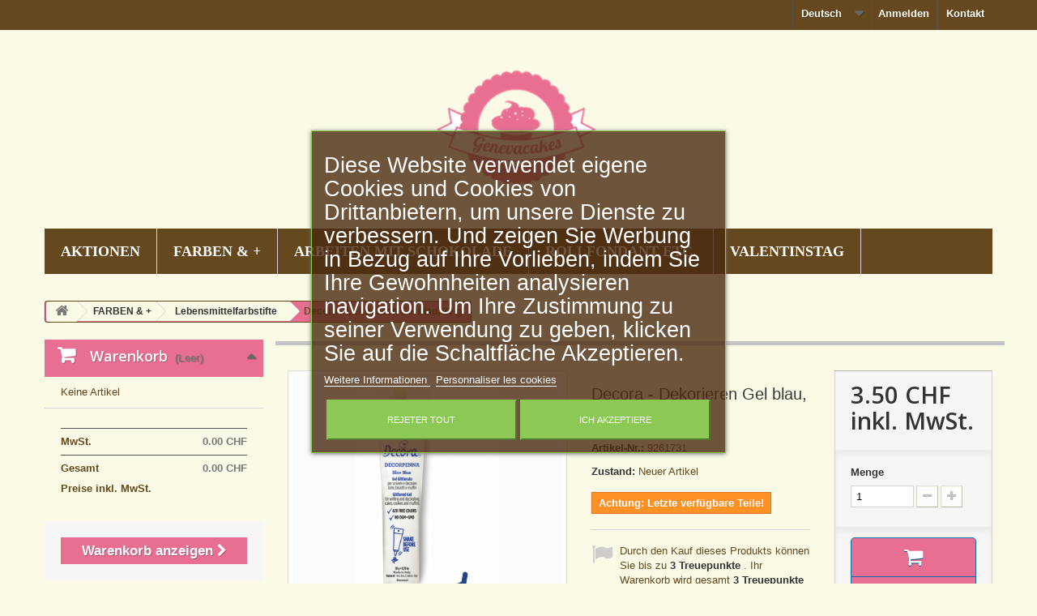

--- FILE ---
content_type: text/html; charset=utf-8
request_url: https://www.genevacakes.ch/de/lebensmittelfarbstifte/7815-decora-dekorieren-gel-blau-20-g-8024622077815.html
body_size: 30266
content:
<!DOCTYPE HTML>
<!--[if lt IE 7]> <html class="no-js lt-ie9 lt-ie8 lt-ie7" lang="de-de"><![endif]-->
<!--[if IE 7]><html class="no-js lt-ie9 lt-ie8 ie7" lang="de-de"><![endif]-->
<!--[if IE 8]><html class="no-js lt-ie9 ie8" lang="de-de"><![endif]-->
<!--[if gt IE 8]> <html class="no-js ie9" lang="de-de"><![endif]-->
<html lang="de-de">
	<head>
	

<!-- Google tag (gtag.js) -->
<script async src="https://www.googletagmanager.com/gtag/js?id=G-WL3RKZKZLD"></script>
<script>
  window.dataLayer = window.dataLayer || [];
  function gtag(){dataLayer.push(arguments);}
  gtag('set', 'allow_ad_personalization_signals', false);
  gtag('js', new Date());

  gtag('config', 'G-WL3RKZKZLD');
  gtag('config', 'AW-961006812');
</script><!-- Google Tag Manager -->
<script>(function(w,d,s,l,i){w[l]=w[l]||[];w[l].push({'gtm.start':
new Date().getTime(),event:'gtm.js'});var f=d.getElementsByTagName(s)[0],
j=d.createElement(s),dl=l!='dataLayer'?'&l='+l:'';j.async=true;j.src=
'https://www.googletagmanager.com/gtm.js?id='+i+dl;f.parentNode.insertBefore(j,f);
})(window,document,'script','dataLayer','GTM-WZGG8D4');</script>
<!-- End Google Tag Manager -->


		<meta charset="utf-8" />
		<title>Decora - Dekorieren Gel blau, 20 g</title>
					<meta name="description" content="Gebrauchsfertiges Glitzergel. Ermöglicht ein einfaches Schreiben auf Kuchen, Keksen und Muffins. Sendungen in der Schweiz und Laden in Genf" />
						<meta name="generator" content="PrestaShop" />
		<meta name="robots" content="index,follow" />
		<meta name="viewport" content="width=device-width, minimum-scale=0.25, maximum-scale=1.6, initial-scale=1.0" />
		<meta name="apple-mobile-web-app-capable" content="yes" />
		<link rel="icon" type="image/vnd.microsoft.icon" href="/img/favicon.ico?1680009352" />
		<link rel="shortcut icon" type="image/x-icon" href="/img/favicon.ico?1680009352" />
														<link rel="stylesheet" href="/themes/default-gc/css/global.css" type="text/css" media="all" />
																<link rel="stylesheet" href="/themes/default-gc/css/autoload/highdpi.css" type="text/css" media="all" />
																<link rel="stylesheet" href="/themes/default-gc/css/autoload/responsive-tables.css" type="text/css" media="all" />
																<link rel="stylesheet" href="/themes/default-gc/css/autoload/uniform.default.css" type="text/css" media="all" />
																<link rel="stylesheet" href="/themes/default-gc/css/product.css" type="text/css" media="all" />
																<link rel="stylesheet" href="/themes/default-gc/css/print.css" type="text/css" media="print" />
																<link rel="stylesheet" href="/js/jquery/plugins/fancybox/jquery.fancybox.css" type="text/css" media="all" />
																<link rel="stylesheet" href="/js/jquery/plugins/bxslider/jquery.bxslider.css" type="text/css" media="all" />
																<link rel="stylesheet" href="/themes/default-gc/css/modules/blockviewed/blockviewed.css" type="text/css" media="all" />
																<link rel="stylesheet" href="/themes/default-gc/css/modules/blockcontact/blockcontact.css" type="text/css" media="all" />
																<link rel="stylesheet" href="/themes/default-gc/css/modules/blockcategories/blockcategories.css" type="text/css" media="all" />
																<link rel="stylesheet" href="/themes/default-gc/css/modules/blockspecials/blockspecials.css" type="text/css" media="all" />
																<link rel="stylesheet" href="/themes/default-gc/css/modules/blockcurrencies/blockcurrencies.css" type="text/css" media="all" />
																<link rel="stylesheet" href="/themes/default-gc/css/modules/blockuserinfo/blockuserinfo.css" type="text/css" media="all" />
																<link rel="stylesheet" href="/themes/default-gc/css/modules/blocklanguages/blocklanguages.css" type="text/css" media="all" />
																<link rel="stylesheet" href="/themes/default-gc/css/modules/blocktags/blocktags.css" type="text/css" media="all" />
																<link rel="stylesheet" href="/themes/default-gc/css/modules/favoriteproducts/favoriteproducts.css" type="text/css" media="all" />
																<link rel="stylesheet" href="/themes/default-gc/css/modules/homefeatured/homefeatured.css" type="text/css" media="all" />
																<link rel="stylesheet" href="/themes/default-gc/css/modules/blocknewsletter/blocknewsletter.css" type="text/css" media="all" />
																<link rel="stylesheet" href="/themes/default-gc/css/modules/crossselling/crossselling.css" type="text/css" media="all" />
																<link rel="stylesheet" href="/themes/default-gc/css/modules/productcomments/productcomments.css" type="text/css" media="all" />
																<link rel="stylesheet" href="/themes/default-gc/css/modules/mailalerts/mailalerts.css" type="text/css" media="all" />
																<link rel="stylesheet" href="/themes/default-gc/css/modules/blocktopmenu/css/blocktopmenu.css" type="text/css" media="all" />
																<link rel="stylesheet" href="/themes/default-gc/css/modules/blocktopmenu/css/superfish-modified.css" type="text/css" media="all" />
																<link rel="stylesheet" href="/themes/default-gc/css/modules/blockcart/blockcart.css" type="text/css" media="all" />
																<link rel="stylesheet" href="/modules/socialsharing/css/socialsharing.css" type="text/css" media="all" />
																<link rel="stylesheet" href="/themes/default-gc/css/modules/blockmyaccountfooter/blockmyaccount.css" type="text/css" media="all" />
																<link rel="stylesheet" href="/modules/hioutofstocknotification/views/css/front.css" type="text/css" media="all" />
																<link rel="stylesheet" href="/modules/hioutofstocknotification/views/css/custom.css" type="text/css" media="all" />
																<link rel="stylesheet" href="/modules/ambjolisearch/views/css/no-theme/jquery-ui-1.9.2.custom.css" type="text/css" media="all" />
																<link rel="stylesheet" href="/themes/default-gc/css/modules/blocksearch/blocksearch.css" type="text/css" media="all" />
																<link rel="stylesheet" href="/themes/default-gc/css/category.css" type="text/css" media="all" />
																<link rel="stylesheet" href="/themes/default-gc/css/product_list.css" type="text/css" media="all" />
																<link rel="stylesheet" href="/modules/ambjolisearch/views/css/jolisearch-common.css" type="text/css" media="all" />
																<link rel="stylesheet" href="/modules/ambjolisearch/views/css/jolisearch-modern.css" type="text/css" media="all" />
																<link rel="stylesheet" href="/modules/lgcookieslaw/views/css/front.css" type="text/css" media="all" />
																<link rel="stylesheet" href="/modules/lgcookieslaw/views/css/lgcookieslaw.css" type="text/css" media="all" />
																<link rel="stylesheet" href="/modules/jrelatedproducts/views/css/owl.carousel.css" type="text/css" media="all" />
																<link rel="stylesheet" href="/themes/default-gc/css/modules/jrelatedproducts/views/owl.theme.css" type="text/css" media="all" />
																<link rel="stylesheet" href="/modules/blockreinsurance/style.css" type="text/css" media="all" />
														<script type="text/javascript">
var CUSTOMIZE_TEXTFIELD = 1;
var FancyboxI18nClose = 'Schlie&szlig;en';
var FancyboxI18nNext = 'Weiter';
var FancyboxI18nPrev = 'Zur&uuml;ck';
var PS_CATALOG_MODE = false;
var ajax_allowed = true;
var ajaxsearch = true;
var allowBuyWhenOutOfStock = false;
var attribute_anchor_separator = '-';
var attributesCombinations = [];
var availableLaterValue = '';
var availableNowValue = '';
var baseDir = 'https://www.genevacakes.ch/';
var baseUri = 'https://www.genevacakes.ch/';
var blocksearch_type = 'block';
var confirm_report_message = 'Möchten Sie diesen Kommentar wirklich melden?';
var contentOnly = false;
var currency = {"id":1,"name":"Franc","iso_code":"CHF","iso_code_num":"756","sign":"CHF","blank":"1","conversion_rate":"1.000000","deleted":"0","format":"5","decimals":"1","active":"1","prefix":"CHF ","suffix":"","id_shop_list":null,"force_id":false};
var currencyBlank = 1;
var currencyFormat = 5;
var currencyRate = 1;
var currencySign = 'CHF';
var currentDate = '2026-01-21 16:55:07';
var customerGroupWithoutTax = false;
var customizationFields = false;
var customizationId = null;
var customizationIdMessage = 'Benutzereinstellung Nr.';
var default_eco_tax = 0;
var delete_txt = 'Löschen';
var displayList = false;
var displayPrice = 0;
var doesntExist = 'Produkt in dieser Ausführung nicht verfügbar. Bitte wählen Sie eine andere Kombination.';
var doesntExistNoMore = 'Nicht mehr lieferbar';
var doesntExistNoMoreBut = ', nur noch in anderen Varianten erhältlich.';
var ecotaxTax_rate = 0;
var favorite_products_id_product = 7815;
var favorite_products_url_add = 'https://www.genevacakes.ch/de/module/favoriteproducts/actions?process=add';
var favorite_products_url_remove = 'https://www.genevacakes.ch/de/module/favoriteproducts/actions?process=remove';
var fieldRequired = 'Bitte füllen Sie alle erforderlichen Felder aus und speichern Sie dann die Änderung.';
var freeProductTranslation = 'Gratis!';
var freeShippingTranslation = 'versandkostenfrei';
var generated_date = 1769010907;
var groupReduction = 0;
var hasDeliveryAddress = false;
var highDPI = false;
var idDefaultImage = 24459;
var id_lang = 3;
var id_product = 7815;
var img_dir = 'https://www.genevacakes.ch/themes/default-gc/img/';
var img_prod_dir = 'https://www.genevacakes.ch/img/p/';
var img_ps_dir = 'https://www.genevacakes.ch/img/';
var instantsearch = false;
var isGuest = 0;
var isLogged = 0;
var isMobile = false;
var jolisearch = {"amb_joli_search_action":"https:\/\/www.genevacakes.ch\/de\/jolisearch","amb_joli_search_link":"https:\/\/www.genevacakes.ch\/de\/jolisearch","amb_joli_search_controller":"jolisearch","blocksearch_type":"top","show_cat_desc":0,"ga_acc":0,"id_lang":3,"url_rewriting":1,"use_autocomplete":1,"minwordlen":3,"l_products":"Nos produits","l_manufacturers":"Nos marques","l_suppliers":"Nos fournisseurs","l_categories":"Nos cat\u00e9gories","l_no_results_found":"Aucun produit ne correspond \u00e0 cette recherche","l_more_results":"Montrer tous les r\u00e9sultats \u00bb","ENT_QUOTES":3,"search_ssl":true,"self":"\/home\/clients\/7892d2176884761494f5d6e0d65a45de\/web\/modules\/ambjolisearch","position":{"my":"center top","at":"center bottom","collision":"fit none"},"classes":"ps16 centered-list","display_manufacturer":null,"display_supplier":true,"display_category":null,"theme":"modern"};
var jqZoomEnabled = false;
var lgcookieslaw_block = false;
var lgcookieslaw_cookie_name = '__lglaw';
var lgcookieslaw_position = '3';
var lgcookieslaw_reload = false;
var lgcookieslaw_session_time = '31536000';
var loyalty_already = 'Keine Treuepunkte für dieses Produkt, da es bereits einen Rabatt gibt.';
var loyalty_converted = 'das kann in einen Gutschein umgewandelt werden';
var loyalty_nopoints = 'Keine Treuepunkte für dieses Produkt.';
var loyalty_point = 'Treuepunkt';
var loyalty_points = 'Treuepunkte ';
var loyalty_total = 'Ihr Warenkorb wird gesamt';
var loyalty_willcollect = 'Durch den Kauf dieses Produkts können Sie bis zu';
var maxQuantityToAllowDisplayOfLastQuantityMessage = 2;
var minimalQuantity = 1;
var moderation_active = true;
var noTaxForThisProduct = false;
var none_award = '1';
var oosHookJsCodeFunctions = [];
var page_name = 'product';
var placeholder_blocknewsletter = 'Geben Sie Ihre E-Mail-Adresse ein';
var point_rate = '1';
var point_value = '0.05';
var points_in_cart = 0;
var priceDisplayMethod = 0;
var priceDisplayPrecision = 2;
var productAvailableForOrder = true;
var productBasePriceTaxExcl = 3.411306;
var productBasePriceTaxExcluded = 3.411306;
var productBasePriceTaxIncl = 3.5;
var productHasAttributes = false;
var productPrice = 3.5;
var productPriceTaxExcluded = 3.411306;
var productPriceTaxIncluded = 3.5;
var productPriceWithoutReduction = 3.5;
var productReference = '9261731';
var productShowPrice = true;
var productUnitPriceRatio = 0;
var product_fileButtonHtml = 'Datei auswählen';
var product_fileDefaultHtml = 'Keine Datei ausgewählt';
var product_specific_price = [];
var productcomment_added = 'Ihr Kommentar wurde hinzugefügt.';
var productcomment_added_moderation = 'Ihr Kommentar wurde hinzugefügt und wird nach Prüfung durch einen Moderator angezeigt.';
var productcomment_ok = 'OK';
var productcomment_title = 'Neuer Kommentar';
var productcomments_controller_url = 'https://www.genevacakes.ch/de/module/productcomments/default';
var productcomments_url_rewrite = true;
var quantitiesDisplayAllowed = false;
var quantityAvailable = 0;
var quickView = false;
var reduction_percent = 0;
var reduction_price = 0;
var removingLinkText = 'Diesen Artikel aus meinem Warenkorb entfernen';
var roundMode = 2;
var secure_key = '0d00f590b4ce283856e5df6afa4df12a';
var specific_currency = false;
var specific_price = 0;
var static_token = '84fdaf6197cc42b76c83ed59f9090c7b';
var stock_management = 1;
var taxRate = 2.6;
var toBeDetermined = 'noch festzulegen';
var token = '84fdaf6197cc42b76c83ed59f9090c7b';
var uploading_in_progress = 'Upload läuft. Bitte warten Sie ...';
var usingSecureMode = true;
</script>

						<script type="text/javascript" src="/js/jquery/jquery-1.11.0.min.js"></script>
						<script type="text/javascript" src="/js/jquery/jquery-migrate-1.2.1.min.js"></script>
						<script type="text/javascript" src="/js/jquery/plugins/jquery.easing.js"></script>
						<script type="text/javascript" src="/js/tools.js"></script>
						<script type="text/javascript" src="/themes/default-gc/js/global.js"></script>
						<script type="text/javascript" src="/themes/default-gc/js/autoload/10-bootstrap.min.js"></script>
						<script type="text/javascript" src="/themes/default-gc/js/autoload/15-jquery.total-storage.min.js"></script>
						<script type="text/javascript" src="/themes/default-gc/js/autoload/15-jquery.uniform-modified.js"></script>
						<script type="text/javascript" src="/themes/default-gc/js/products-comparison.js"></script>
						<script type="text/javascript" src="/js/jquery/plugins/fancybox/jquery.fancybox.js"></script>
						<script type="text/javascript" src="/js/jquery/plugins/jquery.idTabs.js"></script>
						<script type="text/javascript" src="/js/jquery/plugins/jquery.scrollTo.js"></script>
						<script type="text/javascript" src="/js/jquery/plugins/jquery.serialScroll.js"></script>
						<script type="text/javascript" src="/js/jquery/plugins/bxslider/jquery.bxslider.js"></script>
						<script type="text/javascript" src="/themes/default-gc/js/product.js"></script>
						<script type="text/javascript" src="/themes/default-gc/js/tools/treeManagement.js"></script>
						<script type="text/javascript" src="/modules/favoriteproducts/favoriteproducts.js"></script>
						<script type="text/javascript" src="/themes/default-gc/js/modules/blocknewsletter/blocknewsletter.js"></script>
						<script type="text/javascript" src="/themes/default-gc/js/modules/crossselling/js/crossselling.js"></script>
						<script type="text/javascript" src="/modules/productcomments/js/jquery.rating.pack.js"></script>
						<script type="text/javascript" src="/themes/default-gc/js/modules/mailalerts/mailalerts.js"></script>
						<script type="text/javascript" src="/themes/default-gc/js/modules/blocktopmenu/js/hoverIntent.js"></script>
						<script type="text/javascript" src="/themes/default-gc/js/modules/blocktopmenu/js/superfish-modified.js"></script>
						<script type="text/javascript" src="/themes/default-gc/js/modules/blocktopmenu/js/blocktopmenu.js"></script>
						<script type="text/javascript" src="/modules/ganalytics/views/js/GoogleAnalyticActionLib.js"></script>
						<script type="text/javascript" src="/themes/default-gc/js/modules/blockcart/ajax-cart.js"></script>
						<script type="text/javascript" src="/modules/socialsharing/js/socialsharing.js"></script>
						<script type="text/javascript" src="/modules/hioutofstocknotification/views/js/front.js"></script>
						<script type="text/javascript" src="/modules/ambjolisearch/views/js/jquery/jquery-1.11.2.min.js"></script>
						<script type="text/javascript" src="/modules/ambjolisearch/views/js/jquery/jquery-ui-1.9.2.custom.js"></script>
						<script type="text/javascript" src="/modules/ambjolisearch/views/js/jquery/plugins/jquery.autocomplete.html.js"></script>
						<script type="text/javascript" src="/modules/ambjolisearch/views/js/jquery/jquery-fix-compatibility.js"></script>
						<script type="text/javascript" src="/modules/ambjolisearch/views/js/ambjolisearch.js"></script>
						<script type="text/javascript" src="/modules/lgcookieslaw/views/js/front.js"></script>
						<script type="text/javascript" src="/modules/jrelatedproducts/views/js/owl.carousel.js"></script>
						<script type="text/javascript" src="/themes/default-gc/js/modules/loyalty/js/loyalty.js"></script>
						<script type="text/javascript" src="/modules/productcomments/js/jquery.textareaCounter.plugin.js"></script>
						<script type="text/javascript" src="/themes/default-gc/js/modules/productcomments/js/productcomments.js"></script>
							
<link rel="alternate" type="application/rss+xml" title="Decora - Dekorieren Gel blau, 20 g" href="https://www.genevacakes.ch/modules/feeder/rss.php?id_category=94&amp;orderby=name&amp;orderway=asc" />
			<script type="text/javascript">
				(window.gaDevIds=window.gaDevIds||[]).push('d6YPbH');
				(function(i,s,o,g,r,a,m){i['GoogleAnalyticsObject']=r;i[r]=i[r]||function(){
				(i[r].q=i[r].q||[]).push(arguments)},i[r].l=1*new Date();a=s.createElement(o),
				m=s.getElementsByTagName(o)[0];a.async=1;a.src=g;m.parentNode.insertBefore(a,m)
				})(window,document,'script','//www.google-analytics.com/analytics.js','ga');
				ga('create', ' UA-57212072-1 ', 'auto');
				ga('require', 'ec');</script><meta property="og:type" content="product" />
<meta property="og:url" content="https://www.genevacakes.ch/de/lebensmittelfarbstifte/7815-decora-dekorieren-gel-blau-20-g-8024622077815.html" />
<meta property="og:title" content="Decora - Dekorieren Gel blau, 20 g" />
<meta property="og:site_name" content="Genevacakes / Swiss Cakes SàRL" />
<meta property="og:description" content="Gebrauchsfertiges Glitzergel. Ermöglicht ein einfaches Schreiben auf Kuchen, Keksen und Muffins. Sendungen in der Schweiz und Laden in Genf" />
<meta property="og:image" content="https://www.genevacakes.ch/24459-large_default/decora-dekorieren-gel-blau-20-g.jpg" />
<meta property="product:pretax_price:amount" content="3.41" />
<meta property="product:pretax_price:currency" content="CHF" />
<meta property="product:price:amount" content="3.5" />
<meta property="product:price:currency" content="CHF" />
<meta property="product:weight:value" content="0.040000" />
<meta property="product:weight:units" content="kg" />

<script type="text/javascript">
    
        var oosn_front_controller_url = 'https://www.genevacakes.ch/de/module/hioutofstocknotification/subscribe';
        var psv = 1.6;
        var oosn_secure_key = '797e3ae1a51edbefc7af0dc71e716f79';
        var oosn_position = 'page';
        var quantity = 2;
        var id_product = 7815;
        var id_combination = 0;
        var oosn_stock_managment = 1;
    
</script>

		<link rel="stylesheet" href="//fonts.googleapis.com/css?family=Open+Sans:300,600&amp;subset=latin,latin-ext" type="text/css" media="all" />
		<!--[if IE 8]>
		<script src="https://oss.maxcdn.com/libs/html5shiv/3.7.0/html5shiv.js"></script>
		<script src="https://oss.maxcdn.com/libs/respond.js/1.3.0/respond.min.js"></script>
		<![endif]-->
		
	</head>
	<body id="product" class="product product-7815 product-decora-dekorieren-gel-blau-20-g category-94 category-lebensmittelfarbstifte show-left-column hide-right-column lang_de">
	
	<!-- Google Tag Manager (noscript) -->
<noscript><iframe src="https://www.googletagmanager.com/ns.html?id=GTM-WZGG8D4"
height="0" width="0" style="display:none;visibility:hidden"></iframe></noscript>
<!-- End Google Tag Manager (noscript) -->
	
	
					<div id="page">
			<div class="header-container">
				<header id="header">
																										<div class="nav">
							<div class="container">
								<div class="row">
									<nav><div id="contact-link" >
	<a href="https://www.genevacakes.ch/de/kontaktieren-sie-uns" title="Kontakt">Kontakt</a>
</div>
<!-- Block user information module NAV  -->
<div class="header_user_info">
			<a class="login" href="https://www.genevacakes.ch/de/mein-Konto" rel="nofollow" title="Anmelden zu Ihrem Kundenbereich">
			Anmelden
		</a>
	</div>
<!-- /Block usmodule NAV -->
<!-- Block languages module -->
	<div id="languages-block-top" class="languages-block">
														<div class="current">
					<span>Deutsch</span>
				</div>
												<ul id="first-languages" class="languages-block_ul toogle_content">
							<li >
																				<a href="https://www.genevacakes.ch/en/food-pens-writing-gels/7815-decora-edible-writing-gel-blue-20-g-8024622077815.html" title="English (English)" rel="alternate" hreflang="en">
															<span>English</span>
									</a>
								</li>
							<li class="selected">
										<span>Deutsch</span>
								</li>
							<li >
																				<a href="https://www.genevacakes.ch/fr/feutres-et-gel-à-écrire/7815-decora-gel-écriture-comestible-bleu-20-g-8024622077815.html" title="Français (French)" rel="alternate" hreflang="fr">
															<span>Français</span>
									</a>
								</li>
					</ul>
	</div>
<!-- /Block languages module -->
</nav>
								</div>
							</div>
						</div>
										<div>
						<div class="container">
							<div class="row"><!--
								<div class="col-sm-4">
								</div>-->
								<div id="header_logo" class="col-sm-12">
									<a href="https://www.genevacakes.ch/" title="Genevacakes / Swiss Cakes SàRL">
										<img class="logo img-responsive" src="https://www.genevacakes.ch/img/geneva-cakes-logo-1549535254.jpg" alt="Genevacakes / Swiss Cakes SàRL" width="208" height="220"/>
									</a>
								</div>
									<!-- Menu -->
	<div id="block_top_menu" class="sf-contener clearfix col-lg-12">
		<div class="cat-title">Menu</div>
		<ul class="sf-menu clearfix menu-content">
			<li><a href="http://genevacakes.ch/index.php?controller=prices-drop" title="AKTIONEN">AKTIONEN</a></li>
<li><a href="https://www.genevacakes.ch/de/160-farben-" title="FARBEN & +">FARBEN & +</a><ul><li><a href="https://www.genevacakes.ch/de/23-lebensmittelfarben-pulver" title="Lebensmittelfarben Pulver">Lebensmittelfarben Pulver</a></li><li><a href="https://www.genevacakes.ch/de/94-lebensmittelfarbstifte" title="Lebensmittelfarbstifte ">Lebensmittelfarbstifte </a></li><li><a href="https://www.genevacakes.ch/de/33-gelfl&uuml;ssig-lebensmittelfarben" title="Gel/flüssig Lebensmittelfarben">Gel/flüssig Lebensmittelfarben</a><ul><li><a href="https://www.genevacakes.ch/de/141-progel" title="Progel">Progel</a></li><li><a href="https://www.genevacakes.ch/de/241-colour-splash" title="Colour Splash">Colour Splash</a></li><li><a href="https://www.genevacakes.ch/de/242-funcakes" title="Funcakes">Funcakes</a></li></ul></li><li><a href="https://www.genevacakes.ch/de/22-pinsel-schw&auml;mme-und-paletten" title="Pinsel, Schwämme und Paletten">Pinsel, Schwämme und Paletten</a></li><li><a href="https://www.genevacakes.ch/de/21-lebensmittelfarben" title="Lebensmittelfarben ">Lebensmittelfarben </a></li><li><a href="https://www.genevacakes.ch/de/238-schokofarben" title="Schokofarben">Schokofarben</a></li><li><a href="https://www.genevacakes.ch/de/256-nat&uuml;rliche-f&auml;rbemittel" title="Natürliche Färbemittel">Natürliche Färbemittel</a></li></ul></li><li><a href="https://www.genevacakes.ch/de/116-arbeiten-mit-schokolade" title="ARBEITEN MIT SCHOKOLADE">ARBEITEN MIT SCHOKOLADE</a><ul><li><a href="https://www.genevacakes.ch/de/237-schokofarben" title="Schokofarben">Schokofarben</a></li></ul></li><li><a href="https://www.genevacakes.ch/de/16-rollfondant-etc" title="ROLLFONDANT etc.">ROLLFONDANT etc.</a><ul><li><a href="https://www.genevacakes.ch/de/169-fondant" title="Fondant">Fondant</a><ul><li><a href="https://www.genevacakes.ch/de/170-funcakes" title="Funcakes ">Funcakes </a></li><li><a href="https://www.genevacakes.ch/de/171-renshaw" title="Renshaw ">Renshaw </a></li><li><a href="https://www.genevacakes.ch/de/172-pastkolor" title="Pastkolor ">Pastkolor </a></li><li><a href="https://www.genevacakes.ch/de/174-massa-ticino" title="Massa Ticino ">Massa Ticino </a></li><li><a href="https://www.genevacakes.ch/de/259-smartflex" title="SmartFlex">SmartFlex</a></li></ul></li><li><a href="https://www.genevacakes.ch/de/126-marzipan" title="Marzipan">Marzipan</a></li><li><a href="https://www.genevacakes.ch/de/166-bl&uuml;tenpastegum-paste" title="Blütenpaste/Gum Paste">Blütenpaste/Gum Paste</a></li><li><a href="https://www.genevacakes.ch/de/168-modelliermasse" title="Modelliermasse">Modelliermasse</a></li><li><a href="https://www.genevacakes.ch/de/167-schokolade-paste" title="Schokolade Paste">Schokolade Paste</a></li></ul></li><li><a href="https://www.genevacakes.ch/de/51-valentinstag" title="VALENTINSTAG">VALENTINSTAG</a><ul><li><a href="https://www.genevacakes.ch/de/243-cupcakes" title="CUPCAKES">CUPCAKES</a></li><li><a href="https://www.genevacakes.ch/de/244-zuckerdeko" title="ZUCKERDEKO">ZUCKERDEKO</a></li><li><a href="https://www.genevacakes.ch/de/245-schokolade" title="SCHOKOLADE">SCHOKOLADE</a></li><li><a href="https://www.genevacakes.ch/de/246-keksen" title="KEKSEN">KEKSEN</a></li><li><a href="https://www.genevacakes.ch/de/247-formen" title="FORMEN">FORMEN</a></li></ul></li>
					</ul>
	</div>
	<!--/ Menu -->
							</div>
						</div>
					</div>
				</header>
			</div>
			<div class="columns-container">
				<div id="columns" class="container">
											
<!-- Breadcrumb -->
<div class="breadcrumb clearfix">
	<a class="home" href="https://www.genevacakes.ch/" title="zur&uuml;ck zu Startseite"><i class="icon-home"></i></a>
			<span class="navigation-pipe">&gt;</span>
					<span class="navigation_page"><span itemscope itemtype="http://data-vocabulary.org/Breadcrumb"><a itemprop="url" href="https://www.genevacakes.ch/de/160-farben-" title="FARBEN &amp; +" ><span itemprop="title">FARBEN &amp; +</span></a></span><span class="navigation-pipe">></span><span itemscope itemtype="http://data-vocabulary.org/Breadcrumb"><a itemprop="url" href="https://www.genevacakes.ch/de/94-lebensmittelfarbstifte" title="Lebensmittelfarbstifte " ><span itemprop="title">Lebensmittelfarbstifte </span></a></span><span class="navigation-pipe">></span>Decora - Dekorieren Gel blau, 20 g</span>
			</div>
<!-- /Breadcrumb -->

										<div id="slider_row" class="row">
																	</div>
					<div class="row">
												<div id="left_column" class="column col-xs-12 col-sm-3"><!-- MODULE Block cart -->
	<div class="shopping_cart">
		<a href="https://www.genevacakes.ch/de/schnell-bestellung" title="Zum Warenkorb" rel="nofollow">
			<b>Warenkorb</b>
			<span class="ajax_cart_quantity unvisible">0</span>
			<span class="ajax_cart_product_txt unvisible">Artikel</span>
			<span class="ajax_cart_product_txt_s unvisible">Artikel</span>
			<span class="ajax_cart_total unvisible">
							</span>
			<span class="ajax_cart_no_product">(Leer)</span>
							<span class="block_cart_expand unvisible">&nbsp;</span>
				<span class="block_cart_collapse">&nbsp;</span>
					</a>
					<div class="cart_block block exclusive">
				<div class="block_content">
					<!-- block list of products -->
					<div class="cart_block_list expanded">
												<p class="cart_block_no_products">
							Keine Artikel
						</p>
																		<div class="cart-prices">
							<div class="cart-prices-line first-line">
								<span class="price cart_block_shipping_cost ajax_cart_shipping_cost unvisible">
																			 noch festzulegen																	</span>
								<span class="unvisible">
									Versand
								</span>
							</div>
																						<div class="cart-prices-line">
									<span class="price cart_block_tax_cost ajax_cart_tax_cost">0.00 CHF</span>
									<span>MwSt.</span>
								</div>
														<div class="cart-prices-line last-line">
								<span class="price cart_block_total ajax_block_cart_total">0.00 CHF</span>
								<span>Gesamt</span>
							</div>
															<p>
																	Preise inkl. MwSt.
																</p>
													</div>
						<p class="cart-buttons">
							<a id="button_order_cart" class="btn btn-default button button-small" href="https://www.genevacakes.ch/de/schnell-bestellung" title="Warenkorb anzeigen" rel="nofollow">
								<span>
									Warenkorb anzeigen<i class="icon-chevron-right right"></i>
								</span>
							</a>
						</p>
					</div>
				</div>
			</div><!-- .cart_block -->
			</div>

	<div id="layer_cart">
		<div class="clearfix">
			<div class="layer_cart_product col-xs-12 col-md-6">
				<span class="cross" title="Fenster schließen"></span>
				<span class="title">
					<i class="icon-check"></i>Artikel wurde in den Korb gelegt
				</span>
				<div class="product-image-container layer_cart_img">
				</div>
				<div class="layer_cart_product_info">
					<span id="layer_cart_product_title" class="product-name"></span>
					<span id="layer_cart_product_attributes"></span>
					<div>
						<strong class="dark">Menge</strong>
						<span id="layer_cart_product_quantity"></span>
					</div>
					<div>
						<strong class="dark">Gesamt</strong>
						<span id="layer_cart_product_price"></span>
					</div>
				</div>
			</div>
			<div class="layer_cart_cart col-xs-12 col-md-6">
				<span class="title">
					<!-- Plural Case [both cases are needed because page may be updated in Javascript] -->
					<span class="ajax_cart_product_txt_s  unvisible">
						Sie haben <span class="ajax_cart_quantity">0</span> Artikel in Ihrem Warenkorb.
					</span>
					<!-- Singular Case [both cases are needed because page may be updated in Javascript] -->
					<span class="ajax_cart_product_txt ">
						Es gibt 1 Artikel in Ihrem Warenkorb.
					</span>
				</span>
				<div class="layer_cart_row">
					<strong class="dark">
						Gesamt Artikel
																					(inkl. MwSt.)
																		</strong>
					<span class="ajax_block_products_total">
											</span>
				</div>

								<div class="layer_cart_row">
					<strong class="dark unvisible">
						Versandkosten&nbsp;(inkl. MwSt.)					</strong>
					<span class="ajax_cart_shipping_cost unvisible">
													 noch festzulegen											</span>
				</div>
									<div class="layer_cart_row">
						<strong class="dark">MwSt.</strong>
						<span class="price cart_block_tax_cost ajax_cart_tax_cost">0.00 CHF</span>
					</div>
								<div class="layer_cart_row">
					<strong class="dark">
						Gesamt
																					(inkl. MwSt.)
																		</strong>
					<span class="ajax_block_cart_total">
											</span>
				</div>
				<div class="button-container">
					<span class="continue btn btn-default button exclusive-medium" title="Einkauf fortsetzen">
						<span>
							<i class="icon-chevron-left left"></i>Einkauf fortsetzen
						</span>
					</span>
					<a class="btn btn-default button button-medium"	href="https://www.genevacakes.ch/de/schnell-bestellung" title="Zur Kasse" rel="nofollow">
						<span>
							Zur Kasse<i class="icon-chevron-right right"></i>
						</span>
					</a>
				</div>
			</div>
		</div>
		<div class="crossseling"></div>
	</div> <!-- #layer_cart -->
	<div class="layer_cart_overlay"></div>

<!-- /MODULE Block cart -->

<!-- Block search module -->
<div id="search_block_left" class="search_block exclusive">
	<form method="get" action="//www.genevacakes.ch/de/suche" id="searchbox">
		<p class="search_block_content clearfix">
			<input type="hidden" name="orderby" value="position" />
			<input type="hidden" name="controller" value="search" />
			<input type="hidden" name="orderway" value="desc" />
			<input class="search_query form-control grey" type="text" id="search_query_block" name="search_query" value="" placeholder="Artikel suchen" />
			<button type="submit" id="search_button" class="btn btn-default button button-small"><span><i class="icon-search"></i></span></button>
		</p>
	</form>
</div>
<!-- /Block search module -->

<!-- MODULE Block advertising -->
<div class="advertising_block">
	<a href="https://www.genevacakes.ch/" title="Genevacakes"><img src="https://www.genevacakes.ch/modules/blockadvertising/img/advertising-s1.png" alt="Genevacakes" title="Genevacakes" width="155"  height="163" /></a>
</div>
<!-- /MODULE Block advertising -->
<!-- Block categories module -->
<div id="categories_block_left" class="block">
	<h2 class="title_block">
					Lebensmittelfarbstifte 
			</h2>
	<div class="block_content">
		<ul class="tree dhtml">
												
<li >
	<a 
	href="https://www.genevacakes.ch/de/165-andere-süssigkeiten" title="">
		ANDERE SÜSSIGKEITEN
	</a>
			<ul>
												
<li >
	<a 
	href="https://www.genevacakes.ch/de/186-brot" title="">
		BROT
	</a>
	</li>

																
<li >
	<a 
	href="https://www.genevacakes.ch/de/59-donuts" title="">
		DONUTS
	</a>
	</li>

																
<li >
	<a 
	href="https://www.genevacakes.ch/de/66-macarons" title="">
		MACARONS
	</a>
	</li>

																
<li class="last">
	<a 
	href="https://www.genevacakes.ch/de/68-zuckerwatte-und-eis" title="">
		ZUCKERWATTE UND EIS
	</a>
	</li>

									</ul>
	</li>

																
<li >
	<a 
	href="https://www.genevacakes.ch/de/116-arbeiten-mit-schokolade" title="">
		ARBEITEN MIT SCHOKOLADE
	</a>
			<ul>
												
<li class="last">
	<a 
	href="https://www.genevacakes.ch/de/237-schokofarben" title="">
		Schokofarben
	</a>
	</li>

									</ul>
	</li>

																
<li >
	<a 
	href="https://www.genevacakes.ch/de/35-ausstechformen-kekse" title="">
		AUSSTECHFORMEN KEKSE
	</a>
			<ul>
												
<li >
	<a 
	href="https://www.genevacakes.ch/de/97-ausstechformen-alphabet-nummern-und-sets" title="">
		AUSSTECHFORMEN ALPHABET, NUMMERN UND SETS
	</a>
	</li>

																
<li >
	<a 
	href="https://www.genevacakes.ch/de/136-essen" title="">
		ESSEN
	</a>
	</li>

																
<li >
	<a 
	href="https://www.genevacakes.ch/de/132-fahrzeuge" title="">
		FAHRZEUGE
	</a>
	</li>

																
<li >
	<a 
	href="https://www.genevacakes.ch/de/135-halloween" title="">
		HALLOWEEN
	</a>
	</li>

																
<li >
	<a 
	href="https://www.genevacakes.ch/de/138-musik" title="">
		MUSIK
	</a>
	</li>

																
<li >
	<a 
	href="https://www.genevacakes.ch/de/133-pflanzen" title="">
		PFLANZEN
	</a>
	</li>

																
<li >
	<a 
	href="https://www.genevacakes.ch/de/134-sommer" title="">
		SOMMER
	</a>
	</li>

																
<li class="last">
	<a 
	href="https://www.genevacakes.ch/de/131-tiere" title="">
		TIERE
	</a>
	</li>

									</ul>
	</li>

																
<li >
	<a 
	href="https://www.genevacakes.ch/de/36-backzubehör" title="">
		BACKZUBEHÖR
	</a>
			<ul>
												
<li >
	<a 
	href="https://www.genevacakes.ch/de/60-elektrogeräte-und-gadgets" title="">
		ELEKTROGERÄTE UND GADGETS
	</a>
	</li>

																
<li >
	<a 
	href="https://www.genevacakes.ch/de/87-spachtel" title="">
		SPACHTEL
	</a>
	</li>

																
<li >
	<a 
	href="https://www.genevacakes.ch/de/53-spritztüllen-spritzbeutel-und-accessoires" title="">
		SPRITZTÜLLEN, SPRITZBEUTEL UND ACCESSOIRES
	</a>
			<ul>
												
<li >
	<a 
	href="https://www.genevacakes.ch/de/159-russische-blumentüllen" title="">
		Russische Blumentüllen
	</a>
	</li>

																
<li >
	<a 
	href="https://www.genevacakes.ch/de/205-spritztülle-blätter" title="">
		Spritztülle Blätter
	</a>
	</li>

																
<li >
	<a 
	href="https://www.genevacakes.ch/de/204-spritztülle-stern" title="">
		Spritztülle Stern
	</a>
	</li>

																
<li class="last">
	<a 
	href="https://www.genevacakes.ch/de/206-spritztüllen-rund" title="">
		Spritztüllen Rund
	</a>
	</li>

									</ul>
	</li>

																
<li class="last">
	<a 
	href="https://www.genevacakes.ch/de/38-zuckerglasur-royal-icing" title="">
		ZUCKERGLASUR/ ROYAL ICING
	</a>
	</li>

									</ul>
	</li>

																
<li >
	<a 
	href="https://www.genevacakes.ch/de/24-backzutaten-mischungen" title="">
		BACKZUTATEN &amp; MISCHUNGEN
	</a>
			<ul>
												
<li >
	<a 
	href="https://www.genevacakes.ch/de/14-aromen" title="">
		AROMEN
	</a>
	</li>

																
<li >
	<a 
	href="https://www.genevacakes.ch/de/233-ingredients-particuliers" title="">
		Ingredients particuliers
	</a>
	</li>

																
<li class="last">
	<a 
	href="https://www.genevacakes.ch/de/196-schokolade" title="">
		SCHOKOLADE
	</a>
	</li>

									</ul>
	</li>

																
<li >
	<a 
	href="https://www.genevacakes.ch/de/18-cake-pops-und-lutscher" title="">
		CAKE POPS UND LUTSCHER
	</a>
			<ul>
												
<li >
	<a 
	href="https://www.genevacakes.ch/de/93-candy-melts" title="">
		CANDY MELTS
	</a>
	</li>

																
<li >
	<a 
	href="https://www.genevacakes.ch/de/182-lutscher-form" title="">
		LUTSCHER FORM 
	</a>
	</li>

																
<li >
	<a 
	href="https://www.genevacakes.ch/de/183-schoko-mold" title="">
		SCHOKO MOLD
	</a>
	</li>

																
<li class="last">
	<a 
	href="https://www.genevacakes.ch/de/184-stäbchen" title="">
		STÄBCHEN
	</a>
	</li>

									</ul>
	</li>

																
<li >
	<a 
	href="https://www.genevacakes.ch/de/25-cake-design-zubehör" title="">
		CAKE-DESIGN-ZUBEHÖR
	</a>
			<ul>
												
<li >
	<a 
	href="https://www.genevacakes.ch/de/115-aerographe" title="">
		AEROGRAPHE
	</a>
			<ul>
												
<li >
	<a 
	href="https://www.genevacakes.ch/de/152-airbrush-lebensmittelfarbe" title="">
		AIRBRUSH LEBENSMITTELFARBE
	</a>
	</li>

																
<li class="last">
	<a 
	href="https://www.genevacakes.ch/de/151-schablonen" title="">
		SCHABLONEN
	</a>
	</li>

									</ul>
	</li>

																
<li >
	<a 
	href="https://www.genevacakes.ch/de/42-ausstechformen-mit-auswerfer" title="">
		AUSSTECHFORMEN MIT AUSWERFER
	</a>
	</li>

																
<li >
	<a 
	href="https://www.genevacakes.ch/de/52-ausstechformen-pme-jem-fmm" title="">
		AUSSTECHFORMEN PME, JEM, FMM
	</a>
	</li>

																
<li >
	<a 
	href="https://www.genevacakes.ch/de/137-basis" title="">
		BASIS
	</a>
	</li>

																
<li >
	<a 
	href="https://www.genevacakes.ch/de/72-blumen" title="">
		BLUMEN
	</a>
	</li>

																
<li >
	<a 
	href="https://www.genevacakes.ch/de/123-lagerung-ordnung" title="">
		LAGERUNG &amp; ORDNUNG
	</a>
	</li>

																
<li >
	<a 
	href="https://www.genevacakes.ch/de/85-modellieren" title="">
		MODELLIEREN
	</a>
	</li>

																
<li >
	<a 
	href="https://www.genevacakes.ch/de/91-patchworks" title="">
		PATCHWORKS
	</a>
	</li>

																
<li >
	<a 
	href="https://www.genevacakes.ch/de/43-prägen-texturieren" title="">
		PRÄGEN/ TEXTURIEREN
	</a>
	</li>

																
<li >
	<a 
	href="https://www.genevacakes.ch/de/47-schablonen" title="">
		SCHABLONEN
	</a>
	</li>

																
<li class="last">
	<a 
	href="https://www.genevacakes.ch/de/62-spitze-aus-zucker" title="">
		SPITZE AUS ZUCKER
	</a>
	</li>

									</ul>
	</li>

																
<li >
	<a 
	href="https://www.genevacakes.ch/de/37-cupcakes" title="">
		CUPCAKES
	</a>
			<ul>
												
<li >
	<a 
	href="https://www.genevacakes.ch/de/156-basics" title="">
		BASICS
	</a>
	</li>

																
<li class="last">
	<a 
	href="https://www.genevacakes.ch/de/103-caissette" title="">
		Caissette
	</a>
	</li>

									</ul>
	</li>

																
<li >
	<a 
	href="https://www.genevacakes.ch/de/160-farben-" title="Test de cuisson :">
		FARBEN &amp; +
	</a>
			<ul>
												
<li >
	<a 
	href="https://www.genevacakes.ch/de/33-gelflüssig-lebensmittelfarben" title="">
		Gel/flüssig Lebensmittelfarben
	</a>
			<ul>
												
<li >
	<a 
	href="https://www.genevacakes.ch/de/241-colour-splash" title="">
		Colour Splash
	</a>
	</li>

																
<li >
	<a 
	href="https://www.genevacakes.ch/de/242-funcakes" title="">
		Funcakes
	</a>
	</li>

																
<li class="last">
	<a 
	href="https://www.genevacakes.ch/de/141-progel" title="">
		Progel
	</a>
	</li>

									</ul>
	</li>

																
<li >
	<a 
	href="https://www.genevacakes.ch/de/21-lebensmittelfarben" title="">
		Lebensmittelfarben 
	</a>
	</li>

																
<li >
	<a 
	href="https://www.genevacakes.ch/de/23-lebensmittelfarben-pulver" title="">
		Lebensmittelfarben Pulver
	</a>
	</li>

																
<li >
	<a 
	href="https://www.genevacakes.ch/de/94-lebensmittelfarbstifte" class="selected" title="">
		Lebensmittelfarbstifte 
	</a>
	</li>

																
<li >
	<a 
	href="https://www.genevacakes.ch/de/256-natürliche-färbemittel" title="">
		Natürliche Färbemittel
	</a>
	</li>

																
<li >
	<a 
	href="https://www.genevacakes.ch/de/22-pinsel-schwämme-und-paletten" title="">
		Pinsel, Schwämme und Paletten
	</a>
	</li>

																
<li class="last">
	<a 
	href="https://www.genevacakes.ch/de/238-schokofarben" title="">
		Schokofarben
	</a>
	</li>

									</ul>
	</li>

																
<li >
	<a 
	href="https://www.genevacakes.ch/de/164-formen" title="">
		FORMEN
	</a>
			<ul>
												
<li >
	<a 
	href="https://www.genevacakes.ch/de/40-backformen" title="">
		BACKFORMEN
	</a>
	</li>

																
<li >
	<a 
	href="https://www.genevacakes.ch/de/122-silikonbackformen" title="">
		SILIKONBACKFORMEN
	</a>
	</li>

																
<li class="last">
	<a 
	href="https://www.genevacakes.ch/de/44-silikonformen" title="">
		SILIKONFORMEN
	</a>
	</li>

									</ul>
	</li>

																
<li >
	<a 
	href="https://www.genevacakes.ch/de/121-französisch-backen" title="">
		FRANZÖSISCH BACKEN
	</a>
	</li>

																
<li >
	<a 
	href="https://www.genevacakes.ch/de/179-geburtstag" title="">
		GEBURTSTAG
	</a>
			<ul>
												
<li >
	<a 
	href="https://www.genevacakes.ch/de/125-auto-flugzeug" title="">
		AUTO, FLUGZEUG,...
	</a>
	</li>

																
<li >
	<a 
	href="https://www.genevacakes.ch/de/29-geschenk-ideen" title="">
		GESCHENK IDEEN
	</a>
	</li>

																
<li >
	<a 
	href="https://www.genevacakes.ch/de/181-kerzen" title="">
		KERZEN
	</a>
	</li>

																
<li >
	<a 
	href="https://www.genevacakes.ch/de/77-piraten" title="">
		PIRATEN
	</a>
	</li>

																
<li >
	<a 
	href="https://www.genevacakes.ch/de/79-prinzessin-ritter" title="">
		PRINZESSIN &amp; RITTER
	</a>
	</li>

																
<li >
	<a 
	href="https://www.genevacakes.ch/de/84-sports" title="">
		SPORTS
	</a>
			<ul>
												
<li >
	<a 
	href="https://www.genevacakes.ch/de/261-basket-ball" title="">
		Basket-ball
	</a>
	</li>

																
<li >
	<a 
	href="https://www.genevacakes.ch/de/150-fussball" title="">
		FUSSBALL
	</a>
	</li>

																
<li class="last">
	<a 
	href="https://www.genevacakes.ch/de/262-tennis" title="">
		Tennis
	</a>
	</li>

									</ul>
	</li>

																
<li >
	<a 
	href="https://www.genevacakes.ch/de/260-toppers" title="">
		TOPPERS
	</a>
	</li>

																
<li class="last">
	<a 
	href="https://www.genevacakes.ch/de/120-zucker-scheibe-" title="">
		ZUCKER SCHEIBE 
	</a>
	</li>

									</ul>
	</li>

																
<li >
	<a 
	href="https://www.genevacakes.ch/de/240-grosse-menge" title="">
		Große Menge
	</a>
	</li>

																
<li >
	<a 
	href="https://www.genevacakes.ch/de/248-kochenutensilien" title="">
		KOCHENUTENSILIEN 
	</a>
			<ul>
												
<li >
	<a 
	href="https://www.genevacakes.ch/de/249-bereitung" title="">
		Bereitung
	</a>
	</li>

																
<li >
	<a 
	href="https://www.genevacakes.ch/de/250-fleisch-fisch" title="">
		Fleisch &amp; Fisch
	</a>
	</li>

																
<li >
	<a 
	href="https://www.genevacakes.ch/de/253-fruchte-marmelade" title="">
		Fruchte &amp; Marmelade
	</a>
	</li>

																
<li >
	<a 
	href="https://www.genevacakes.ch/de/251-koch-friture" title="">
		Koch &amp; Friture
	</a>
	</li>

																
<li class="last">
	<a 
	href="https://www.genevacakes.ch/de/252-tee-kaffee" title="">
		Tee &amp; Kaffee
	</a>
	</li>

									</ul>
	</li>

																
<li >
	<a 
	href="https://www.genevacakes.ch/de/128-lebensmittel-aufdruck" title="">
		Lebensmittel-Aufdruck 
	</a>
	</li>

																
<li >
	<a 
	href="https://www.genevacakes.ch/de/161-parties" title="">
		PARTIES
	</a>
			<ul>
												
<li >
	<a 
	href="https://www.genevacakes.ch/de/76-baby-party" title="">
		BABY PARTY
	</a>
	</li>

																
<li >
	<a 
	href="https://www.genevacakes.ch/de/80-hochzeit" title="">
		HOCHZEIT
	</a>
			<ul>
												
<li >
	<a 
	href="https://www.genevacakes.ch/de/214-konfekt" title="">
		Konfekt
	</a>
	</li>

																
<li >
	<a 
	href="https://www.genevacakes.ch/de/209-struktur" title="">
		Struktur
	</a>
	</li>

																
<li >
	<a 
	href="https://www.genevacakes.ch/de/207-toppers" title="">
		Toppers
	</a>
	</li>

																
<li class="last">
	<a 
	href="https://www.genevacakes.ch/de/208-zucker-deko" title="">
		Zucker Deko
	</a>
	</li>

									</ul>
	</li>

																
<li >
	<a 
	href="https://www.genevacakes.ch/de/61-kerzen-und-figuren" title="">
		KERZEN UND FIGUREN
	</a>
	</li>

																
<li class="last">
	<a 
	href="https://www.genevacakes.ch/de/130-kommunion-taufe" title="">
		KOMMUNION, TAUFE,...
	</a>
			<ul>
												
<li >
	<a 
	href="https://www.genevacakes.ch/de/210-ausstechformen" title="">
		Ausstechformen
	</a>
	</li>

																
<li >
	<a 
	href="https://www.genevacakes.ch/de/213-essbar-deko" title="">
		Essbar Deko
	</a>
	</li>

																
<li >
	<a 
	href="https://www.genevacakes.ch/de/212-schachteln-backförmchen" title="">
		Schachteln &amp; Backförmchen
	</a>
	</li>

																
<li class="last">
	<a 
	href="https://www.genevacakes.ch/de/211-toppers" title="">
		Toppers
	</a>
	</li>

									</ul>
	</li>

									</ul>
	</li>

																
<li >
	<a 
	href="https://www.genevacakes.ch/de/16-rollfondant-etc" title="Wir schlagen Ihnen in unserem Sortiment verschiedene Fondantsmarken :    Renshaw- Das weichste, süßer Geschmack, es ist in Geschmack dunkler und weisser Schokolade verfügbar.  Funcakes – mittlere Härte, Vanillegeschmack, es ist in Geschmack dunkler Schokolade (250g.)und Marshmallow (weiss 1Kg.) verfügbar.  Satin Ice- mittlere, elastisch. Damit wird die Verarbeitung sehr glatt. Es ist nur in 1-Kilo-Packungen und weiss verfügbar. Pastkolor – das härteste ( ideales Fondant, wenn es sehr warm ist ). Das Pastkolor vor der Verwendung gut durchkneten. Im Winter, wenn es sehr kalt ist, das Pastkolor nah einem Heizkörper vor der Verwendung lassen. Dieses Fondant schmeckt nach Zitrone. Massa Ticino -  
   Um das Fondant zu kneten und wenn Sie wollen, dass das Fondant nicht an dem Tisch klebt, müssen Sie Staubzucker oder Maizena verwenden.    Sie müssen das Fondant keinesfalls zu dünn ausrollen. Es sollte schon mindestens 3-4 mm dick sein!  Um das Fondant zu verarbeiten, haben Sie auch die Möglichkeit Silikonformen, zu verwenden. Wir haben auch verschiedene verfügbare Accessoires    Konservieren: die Packete von schon verwendeten Fondants soll mit Plastikfolie eingepackt werden und dann noch in einen geschlossenen Frischhaltebeutel gestellt werden. Dann soll das so eingepacktes Fondant in eine luftdichte Plastikdose gepackt werden. Das Fondant ist so für mehrere Monate konserviert. Das Fondant muss nicht im Kühlschrank aufbewahrt sein!   In unserem Sortiment finden Sie auch Modellierfondant (Saracino, Renshaw Gum Paste, goldfarbenes, silberfarbenes und perlmuttfarbenes Culpittfondant) Um Blumen zu modellieren (Sk Florist Paste, Renshaw Gum Paste) und noch Modellierschokolade zu Verwendung bereit.">
		ROLLFONDANT etc.
	</a>
			<ul>
												
<li >
	<a 
	href="https://www.genevacakes.ch/de/166-blütenpastegum-paste" title="">
		Blütenpaste/Gum Paste
	</a>
	</li>

																
<li >
	<a 
	href="https://www.genevacakes.ch/de/169-fondant" title="Wir schlagen Ihnen in unserem Sortiment verschiedene Fondantsmarken :    Renshaw- Das weichste, süßer Geschmack, es ist in Geschmack dunkler und weisser Schokolade verfügbar. 
 Renshaw Extra - Renshaw Rollfondant Extra aus England ist ein sehr elastischer und zugleich fester Rollfondant, der sehr leicht anwendbar ist. Damit ist er auch für ein wärmeres und feuchteres Klima hervorragend geeignet! Der Fondant klebt nicht und besitzt einen köstlichen Vanillegeschmack. Ideal zum Dekorieren von Torten. Das Ergebnis ist seidenweich und Sie können kleine Unebenheiten noch schnell selbst ausgleichen. 
   Funcakes – mittlere Härte, Vanillegeschmack, es ist in Geschmack dunkler Schokolade (250g.)und Marshmallow (weiss 1Kg.) verfügbar. 
  
 Pastkolor – das härteste ( ideales Fondant, wenn es sehr warm ist ). Das Pastkolor vor der Verwendung gut durchkneten. Im Winter, wenn es sehr kalt ist, das Pastkolor nah einem Heizkörper vor der Verwendung lassen. Dieses Fondant schmeckt nach Zitrone. 
  Massa Ticino -  Sie wurde vor langer Zeit, 1963, von CARMA ®  entwickelt. Als weltweit einziger Hersteller bietet CARMA ®  nun ein   Sortiment an mit kräftigen Farben aus natürlichen Quellen besteht - ohne Verwendung jeglicher AZO-  Farbstoffe.    Doch damit haben wir uns nicht begnügt, die Produkte sind ebenfalls für Veganer und   Vegetarier geeignet sowie laktose-, cholesterin- und glutenfrei.   Massa Ticino™ Sugarpaste   eigenet sich gleichermassen hervorragend zum Überziehen wie auch zu Modellieren - unabhägig von   Temperatur und Luftfeuchtigkeit.  
   Um das Fondant zu kneten und wenn Sie wollen, dass das Fondant nicht an dem Tisch klebt, müssen Sie Staubzucker oder Maizena verwenden.   Hier einige Empfehlungen für die nötigen Mengen, um einen Kuchen überzuziehen:  runder Kuchen (20cm Durchmesser), ca. 8 cm hoch= 500-750 g    runder Kuchen (30 cm Durchmesser), ca. 8cm hoch= ca. 1-1,50 Kg  Cupcakes: ca. 15g pro Stück   Sie müssen das Fondant keinesfalls zu dünn ausrollen. Es sollte schon mindestens 3-4 mm dick sein!  Um das Fondant zu verarbeiten, haben Sie auch die Möglichkeit Silikonformen, zu verwenden. Wir haben auch verschiedene verfügbare Accessoires    Konservieren: die Packete von schon verwendeten Fondants soll mit Plastikfolie eingepackt werden und dann noch in einen geschlossenen Frischhaltebeutel gestellt werden. Dann soll das so eingepacktes Fondant in eine luftdichte Plastikdose gepackt werden. Das Fondant ist so für mehrere Monate konserviert. Das Fondant muss nicht im Kühlschrank aufbewahrt sein!">
		Fondant
	</a>
			<ul>
												
<li >
	<a 
	href="https://www.genevacakes.ch/de/170-funcakes" title="">
		Funcakes 
	</a>
	</li>

																
<li >
	<a 
	href="https://www.genevacakes.ch/de/174-massa-ticino" title="">
		Massa Ticino 
	</a>
	</li>

																
<li >
	<a 
	href="https://www.genevacakes.ch/de/172-pastkolor" title="">
		Pastkolor 
	</a>
	</li>

																
<li >
	<a 
	href="https://www.genevacakes.ch/de/171-renshaw" title="">
		Renshaw 
	</a>
	</li>

																
<li class="last">
	<a 
	href="https://www.genevacakes.ch/de/259-smartflex" title="">
		SmartFlex
	</a>
	</li>

									</ul>
	</li>

																
<li >
	<a 
	href="https://www.genevacakes.ch/de/126-marzipan" title="">
		Marzipan
	</a>
	</li>

																
<li >
	<a 
	href="https://www.genevacakes.ch/de/168-modelliermasse" title="">
		Modelliermasse
	</a>
	</li>

																
<li class="last">
	<a 
	href="https://www.genevacakes.ch/de/167-schokolade-paste" title="">
		Schokolade Paste
	</a>
	</li>

									</ul>
	</li>

																
<li >
	<a 
	href="https://www.genevacakes.ch/de/163-saisonprodukte" title="">
		Saisonprodukte
	</a>
			<ul>
												
<li >
	<a 
	href="https://www.genevacakes.ch/de/58-fêtes-des-mères" title="">
		FÊTES DES MÈRES
	</a>
	</li>

																
<li >
	<a 
	href="https://www.genevacakes.ch/de/82-halloween" title="">
		HALLOWEEN
	</a>
	</li>

																
<li >
	<a 
	href="https://www.genevacakes.ch/de/55-ostern" title="Ostern ist ein wichtiger christlicher Feiertag in der Schweiz, und verschiedene Traditionen werden im Land gemeinhin befolgt. Ob mit der Familie oder mit Freunden, das Osterwochenende ist auch eine Gelegenheit, sich auszuruhen und sich zu treffen, um die Rückkehr des Frühlings und die schönen Tage zu genießen. 
 Manchmal werden Sie die Gelegenheit nutzen, um Ostereier zu verzieren. In vielen anderen Ländern traditionell, ist das Verzieren von Eiern auch in der Schweiz eine gängige Tradition. Es gibt viele Möglichkeiten, Ostereier zu dekorieren, z. B. indem man sie bemalt, färbt oder mit bunten Fäden umwickelt. Und die Variante ist natürlich, zu Hause eigene verzierte Schokoladeneier zuzubereiten. Eine Aktivität, die Sie allein oder mit mehreren Personen durchführen können. Dazu benötigen Sie lediglich eine Schokoladeneierform und temperierbare Schokolade von guter Qualität. 
 Neben den Eiern zum Verzieren gibt es auch Eier zum Finden, Werfen und Rollen...Das Eierrennen ist eine beliebte Tradition zu Ostern. Die Kinder verzieren hartgekochte Eier und lassen sie einen Hügel hinunterrollen, um zu sehen, wer von ihnen am weitesten kommt. Dies ist nur eine Variante der vielen Spiele, die Sie je nach Region finden werden. Jede kann nämlich ihre eigenen Bräuche und Praktiken haben, aber der Geist des Festes ist im Allgemeinen der der Erneuerung, der Freude und des Feierns eines neuen Lebens. 
 Um auf das Essen zurückzukommen: Der Osterbrunch ist eine beliebte Art, das Fest in der Schweiz zu feiern. Familien versammeln sich zu einer Mahlzeit, die oft traditionelle Ostergerichte wie Lamm oder Schinken sowie Ostereier und Osterhasen aus Schokolade zum Nachtisch enthält. Da Ostern traditionell mit Süßigkeiten und köstlichen Desserts in Verbindung gebracht wird. Hier sind einige Ideen, wie Sie Ostern mit Süßigkeiten feiern können: 
 Schokoladenformen: Schokoladenhase, Schokoladenei, Schokoladenküken ... verschiedene Formen, die ihren Ursprung in verschiedenen Symbolen haben, die mit dem Osterfest und der Rückkehr des Frühlings verbunden sind. All diese Formen und Schokoladenformen finden Sie bei uns, ebenso wie die hochwertige Backschokolade, mit der Sie das produzieren können, was Ihnen gefällt. 
 Ostern kann auch eine Gelegenheit sein, Kekse mit Osterformen zu verzieren (Eier, Küken, Hasen, Tauben, ...) : Bereiten Sie Kekse mit Fantasieformen vor und verzieren Sie sie mit farbiger Royal Icing oder mit Zuckerpaste. Wir haben verschiedene Marken von Lebensmittelfarben in unserem Sortiment. Für Ostern werden oft Pastellfarben gewählt. 
 Werden Sie dieses Jahr versuchen, eine selbstgemachte Taube (colomba) zuzubereiten? Wir bieten in unserem Sortiment Papierbackförmchen an, die speziell für das Backen von Tauben geeignet sind. Diese sind zu je fünf Stück verpackt, sodass mehrere Tauben auf einmal gebacken werden können. Eine Herausforderung? 
  
 Wenn Sie zu einem Brunch eingeladen sind, bringen Sie doch einen Karottenkuchen mit, der mit Zuckerkarotten oder anderen Zuckerdekorationen in Blumenform verziert ist. Dieses klassische Osterdessert ist ein saftiger, würziger Kuchen, der mit geriebenen Karotten und einer Frischkäseglasur verziert wird. Oder bereiten Sie Ihr Lieblingsrezept für Cupcakes zu, die gelegentlich zum Thema Ostern dekoriert werden. Mit Buttercreme oder Zaubercreme, deren Mischungen im Shop erhältlich sind, einer hübschen Pastellfarbe und einigen Zuckerdekorationen in Form eines Hasen, eines Eis oder einer Blume. 
 Dies sind nur einige Ideen, wie Sie Ostern mit süßen Leckereien feiern können. Seien Sie kreativ und haben Sie Spaß mit Ihren Desserts! 
  Die Ursprünge einiger Ostersymbole :  
    Der  Hase  ist ein gängiges Symbol, das mit Ostern in Verbindung gebracht wird, da er für neues Leben und Fruchtbarkeit steht. In vielen Kulturen sind Kaninchen dafür bekannt, dass sie sich schnell und in großer Zahl vermehren, was sie zu einem Symbol für Fruchtbarkeit und Erneuerung macht.  Im Laufe der Zeit, als sich das Christentum in Europa ausbreitete, wurden viele heidnische Traditionen in die christlichen Feiern integriert. Der Osterhase wurde mit Ostern als Symbol für das neue Leben und die Wiedergeburt, die mit der Auferstehung Jesu Christi einhergehen, in Verbindung gebracht. Heute wird der Osterhase oft als freundliche Figur dargestellt, die am Ostermorgen Eier, Süßigkeiten und andere Leckereien an die Kinder verteilt. Die Tradition des Osterhasen ist besonders in westlichen Kulturen beliebt, insbesondere in den USA, Kanada und Teilen Europas. 
  Küken  sind wie Hasen auch ein gemeinsames Symbol, das mit Ostern in Verbindung gebracht wird, da sie für neues Leben und Wiedergeburt stehen. Die Küken, die aus den Eiern schlüpfen, sind ein starkes Symbol für Neuanfänge, Wachstum und die Erneuerung des Lebens. Tatsächlich reicht die Tradition des Eierverzierens zu Ostern viele Jahrhunderte zurück und hat ihre Wurzeln in der heidnischen Tradition, die Frühlingstagundnachtgleiche und die Rückkehr des Lebens auf die Erde zu feiern. In vielen Kulturen sind Eier auch ein Symbol für neues Leben und Wiedergeburt. Das Verzieren und Tauschen von Eiern zu Ostern ist eine Möglichkeit, die Ankunft des Frühlings und die Wiedergeburt des Lebens nach dem langen, dunklen Winter zu feiern. Deshalb werden Küken oft in Dekorationen und Zeichnungen zum Thema Ostern dargestellt, zusammen mit anderen Symbolen des Frühlings und der Wiedergeburt, wie Blumen und Schmetterlingen. 
  Eier  sind immer noch ein gängiges Symbol, das mit Ostern in Verbindung gebracht wird, da sie für neues Leben und Wiedergeburt stehen. Die Tradition des Verzierens von Eiern zu Ostern reicht viele Jahrhunderte zurück und hat ihre Wurzeln in der heidnischen Tradition, die Frühlingstagundnachtgleiche und die Rückkehr des Lebens auf die Erde zu feiern. 
 In vielen Kulturen sind Eier auch ein Symbol für neues Leben und Erneuerung. Für Christen ist Ostern eine Gelegenheit, die Auferstehung Jesu Christi zu feiern, und das Ei ist ein starkes Symbol für das Grab, aus dem Jesus hervorgegangen ist. 
 Ostereier können auf verschiedene Weise verziert werden, z. B. durch Bemalen, Färben oder Umwickeln mit bunten Fäden. 
 Neben dem Verzieren und Tauschen von Eiern essen viele Menschen im Rahmen der Osterfeierlichkeiten auch gerne Eier. Tatsächlich ist Ostern für die Eierindustrie eine der geschäftigsten Zeiten des Jahres, in der Millionen von Eiern in Form von Ostersüßigkeiten wie Schokoladeneiern und Süßigkeiten in Eiform verzehrt werden.">
		OSTERN
	</a>
			<ul>
												
<li >
	<a 
	href="https://www.genevacakes.ch/de/188-ausstechformen" title="">
		Ausstechformen 
	</a>
	</li>

																
<li >
	<a 
	href="https://www.genevacakes.ch/de/190-formen-förmchen" title="">
		Formen &amp; Förmchen
	</a>
	</li>

																
<li >
	<a 
	href="https://www.genevacakes.ch/de/175-schoko-formen" title="Ostern steht vor der Tür! 
 Werden Sie dieses Jahr selbstgemachte Schokoladenformen zubereiten? 
 Sie können zum Beispiel Eier aus Schokolade gießen. Sie müssen sich für weiße, Vollmilch- oder Zartbitterschokolade entscheiden. Es sind auch viele verschiedene Größen möglich. Von der Größe einer Praline bis hin zu einem 1 kg schweren Schokoladenei, das man mit einer Überraschung füllen kann. Wenn Sie es zum ersten Mal versuchen, ist es wichtig, die Schokolade gut zu temperieren und vielleicht mit einer mittelgroßen Schokoladeneierform zu beginnen. 
 Sie können auch Hasen formen. Ob realistischer Hase oder Hase in Form eines Männchens, ob groß oder klein, auch hier ist die Auswahl an Schokoladenformen groß. Wir haben nicht nur preiswerte Formen, sondern auch professionelle Polycarbonat-Schokoladenformen. 
 Wenn Sie kleine Eier gießen, können Sie die Form mit Schokoladenfarbe besprühen, um sie vorzubereiten. Bei großen Eiern können Sie anschließend an der Seite eine Verzierung pochieren, indem Sie Spritzbeutel, dünne runde Tüllen und Royal Icing verwenden. 
 Generell handelt es sich bei den starren Kunststoffformen um Schokoladenformen aus Polycarbonat. Dieser lebensmittelechte Kunststoff sorgt für das glänzende Finish der Profis. 
 In unserem Sortiment finden Sie auch Schokoladenformen für kleine Fische, Enten, ... 
  
  
 Die Ursprünge einiger Ostersymbole : Der Hase ist ein gängiges Symbol, das mit Ostern in Verbindung gebracht wird, da er für neues Leben und Fruchtbarkeit steht. In vielen Kulturen sind Kaninchen dafür bekannt, dass sie sich schnell und in großer Zahl vermehren, was sie zu einem Symbol für Fruchtbarkeit und Erneuerung macht.  Heutzutage wird der Osterhase oft als freundliche Figur dargestellt, die am Ostermorgen Eier, Süßigkeiten und andere Leckereien an die Kinder verteilt. Die Tradition des Osterhasen ist besonders in westlichen Kulturen beliebt, vor allem in den USA, Kanada und Teilen Europas. 
 Küken sind wie Hasen auch ein gemeinsames Symbol, das mit Ostern in Verbindung gebracht wird, da sie für neues Leben und Wiedergeburt stehen. Die Küken, die aus den Eiern schlüpfen, sind ein starkes Symbol für Neuanfänge, Wachstum und die Erneuerung des Lebens.  Daher werden Küken häufig in Dekorationen und Zeichnungen zum Thema Ostern dargestellt, zusammen mit anderen Symbolen des Frühlings und der Wiedergeburt, wie Blumen und Schmetterlingen. 
 Eier sind immer noch ein gängiges Symbol, das mit Ostern in Verbindung gebracht wird, da sie für neues Leben und Wiedergeburt stehen. Die Tradition des Verzierens von Eiern zu Ostern reicht viele Jahrhunderte zurück und hat ihre Wurzeln in der heidnischen Tradition, die Frühlingstagundnachtgleiche und die Rückkehr des Lebens auf die Erde zu feiern. 
 Tatsächlich reicht die Tradition des Verzierens von Eiern zu Ostern mehrere Jahrhunderte zurück und hat ihre Wurzeln in der heidnischen Tradition, die Frühlingstagundnachtgleiche und die Rückkehr des Lebens auf die Erde zu feiern. In vielen Kulturen sind Eier auch ein Symbol für neues Leben und Wiedergeburt. Das Verzieren und Tauschen von Eiern zu Ostern ist eine Möglichkeit, die Ankunft des Frühlings und die Wiedergeburt des Lebens nach dem langen, dunklen Winter zu feiern. 
 In vielen Kulturen sind Eier auch ein Symbol für neues Leben und Wiedergeburt. Für Christen ist Ostern eine Gelegenheit, die Auferstehung Jesu Christi zu feiern, und das Ei ist ein starkes Symbol für das Grab, aus dem Jesus hervorgegangen ist. 
 Ostereier können auf verschiedene Weise verziert werden, z. B. durch Bemalen, Färben oder Umwickeln mit bunten Fäden.">
		Schoko Formen
	</a>
	</li>

																
<li class="last">
	<a 
	href="https://www.genevacakes.ch/de/189-zuckerdekor" title="">
		Zuckerdekor 
	</a>
	</li>

									</ul>
	</li>

																
<li >
	<a 
	href="https://www.genevacakes.ch/de/129-sweet-table" title="">
		SWEET TABLE
	</a>
	</li>

																
<li >
	<a 
	href="https://www.genevacakes.ch/de/51-valentinstag" title="">
		VALENTINSTAG
	</a>
			<ul>
												
<li >
	<a 
	href="https://www.genevacakes.ch/de/243-cupcakes" title="">
		CUPCAKES
	</a>
	</li>

																
<li >
	<a 
	href="https://www.genevacakes.ch/de/247-formen" title="">
		FORMEN
	</a>
	</li>

																
<li >
	<a 
	href="https://www.genevacakes.ch/de/246-keksen" title="">
		KEKSEN
	</a>
	</li>

																
<li >
	<a 
	href="https://www.genevacakes.ch/de/245-schokolade" title="">
		SCHOKOLADE
	</a>
	</li>

																
<li class="last">
	<a 
	href="https://www.genevacakes.ch/de/244-zuckerdeko" title="">
		ZUCKERDEKO
	</a>
	</li>

									</ul>
	</li>

																
<li class="last">
	<a 
	href="https://www.genevacakes.ch/de/83-weihnachten" title="">
		WEIHNACHTEN
	</a>
			<ul>
												
<li >
	<a 
	href="https://www.genevacakes.ch/de/198-backformen" title="">
		Backformen
	</a>
	</li>

																
<li >
	<a 
	href="https://www.genevacakes.ch/de/197-cupcakes" title="">
		Cupcakes
	</a>
	</li>

																
<li >
	<a 
	href="https://www.genevacakes.ch/de/203-dekor" title="">
		Dekor
	</a>
	</li>

																
<li >
	<a 
	href="https://www.genevacakes.ch/de/255-epiphanie-dreikönigsfest" title="">
		Epiphanie - Dreikönigsfest 
	</a>
	</li>

																
<li >
	<a 
	href="https://www.genevacakes.ch/de/199-keksen-ausstechformen" title="">
		KEKSEN &amp; AUSSTECHFORMEN 
	</a>
	</li>

																
<li >
	<a 
	href="https://www.genevacakes.ch/de/201-schokolade" title="">
		Schokolade
	</a>
	</li>

																
<li >
	<a 
	href="https://www.genevacakes.ch/de/202-verpackung" title="">
		Verpackung
	</a>
	</li>

																
<li class="last">
	<a 
	href="https://www.genevacakes.ch/de/200-weihnachtsbaum" title="">
		Weihnachtsbaum
	</a>
	</li>

									</ul>
	</li>

									</ul>
	</li>

																
<li >
	<a 
	href="https://www.genevacakes.ch/de/162-schachteln-platten-uzw" title="">
		SCHACHTELN, PLATTEN uzw.
	</a>
			<ul>
												
<li >
	<a 
	href="https://www.genevacakes.ch/de/117-bänder-und-schleifen" title="">
		BÄNDER UND SCHLEIFEN
	</a>
	</li>

																
<li >
	<a 
	href="https://www.genevacakes.ch/de/89-kuchenplatten" title="">
		KUCHENPLATTEN
	</a>
			<ul>
												
<li >
	<a 
	href="https://www.genevacakes.ch/de/176-quadratisch" title="">
		Quadratisch
	</a>
	</li>

																
<li >
	<a 
	href="https://www.genevacakes.ch/de/178-rechteckig" title="">
		Rechteckig
	</a>
	</li>

																
<li class="last">
	<a 
	href="https://www.genevacakes.ch/de/177-rund" title="">
		Rund
	</a>
	</li>

									</ul>
	</li>

																
<li >
	<a 
	href="https://www.genevacakes.ch/de/88-schachteln" title="">
		SCHACHTELN
	</a>
	</li>

																
<li >
	<a 
	href="https://www.genevacakes.ch/de/86-ständer" title="">
		STÄNDER
	</a>
	</li>

																
<li class="last">
	<a 
	href="https://www.genevacakes.ch/de/90-styropor" title="">
		STYROPOR
	</a>
	</li>

									</ul>
	</li>

																
<li >
	<a 
	href="https://www.genevacakes.ch/de/104-suche-nach-marke" title="">
		SUCHE NACH MARKE
	</a>
			<ul>
												
<li >
	<a 
	href="https://www.genevacakes.ch/de/257-dekora" title="">
		Dekora
	</a>
	</li>

																
<li >
	<a 
	href="https://www.genevacakes.ch/de/157-fmm" title="">
		FMM
	</a>
	</li>

																
<li >
	<a 
	href="https://www.genevacakes.ch/de/258-ibili" title="">
		Ibili
	</a>
	</li>

																
<li >
	<a 
	href="https://www.genevacakes.ch/de/106-pme" title="">
		PME
	</a>
	</li>

																
<li >
	<a 
	href="https://www.genevacakes.ch/de/112-rainbow-dust" title="">
		Rainbow dust
	</a>
	</li>

																
<li >
	<a 
	href="https://www.genevacakes.ch/de/147-renshaw-" title="">
		Renshaw  
	</a>
	</li>

																
<li >
	<a 
	href="https://www.genevacakes.ch/de/148-silikomart" title="Silikomart">
		Silikomart
	</a>
	</li>

																
<li >
	<a 
	href="https://www.genevacakes.ch/de/124-städter" title="">
		Städter
	</a>
	</li>

																
<li >
	<a 
	href="https://www.genevacakes.ch/de/158-sweetly-does-it" title="">
		Sweetly Does It
	</a>
	</li>

																
<li >
	<a 
	href="https://www.genevacakes.ch/de/144-valrhona" title="">
		Valrhona
	</a>
	</li>

																
<li class="last">
	<a 
	href="https://www.genevacakes.ch/de/105-wilton" title="">
		Wilton
	</a>
	</li>

									</ul>
	</li>

																
<li >
	<a 
	href="https://www.genevacakes.ch/de/215-summer-hits" title="">
		Summer Hits
	</a>
			<ul>
												
<li >
	<a 
	href="https://www.genevacakes.ch/de/191-einhorn-co" title="">
		Einhorn &amp; Co
	</a>
	</li>

																
<li >
	<a 
	href="https://www.genevacakes.ch/de/216-lama-cactus-flamingo" title="">
		Lama &amp; Cactus &amp; Flamingo
	</a>
	</li>

																
<li class="last">
	<a 
	href="https://www.genevacakes.ch/de/180-see-ozean" title="">
		SEE, OZEAN...
	</a>
	</li>

									</ul>
	</li>

																
<li >
	<a 
	href="https://www.genevacakes.ch/de/143-zucker-arbeiten" title="">
		ZUCKER-ARBEITEN
	</a>
	</li>

																
<li class="last">
	<a 
	href="https://www.genevacakes.ch/de/50-zuckerstreusel-diamanten-und-perlen" title="">
		ZUCKERSTREUSEL, DIAMANTEN UND PERLEN
	</a>
			<ul>
												
<li >
	<a 
	href="https://www.genevacakes.ch/de/92-essbarer-glitzer" title="">
		ESSBARER GLITZER
	</a>
	</li>

																
<li >
	<a 
	href="https://www.genevacakes.ch/de/95-essbares-konfetti" title="">
		ESSBARES KONFETTI
	</a>
	</li>

																
<li >
	<a 
	href="https://www.genevacakes.ch/de/32-farbiger-zucker" title="">
		FARBIGER ZUCKER
	</a>
	</li>

																
<li >
	<a 
	href="https://www.genevacakes.ch/de/127-sparkle-range" title="">
		SPARKLE RANGE
	</a>
	</li>

																
<li >
	<a 
	href="https://www.genevacakes.ch/de/254-zuckerblümchen" title="">
		Zuckerblümchen 
	</a>
	</li>

																
<li >
	<a 
	href="https://www.genevacakes.ch/de/56-zuckerdekor" title="">
		ZUCKERDEKOR
	</a>
	</li>

																
<li class="last">
	<a 
	href="https://www.genevacakes.ch/de/27-zuckerstreusel" title="">
		ZUCKERSTREUSEL
	</a>
	</li>

									</ul>
	</li>

									</ul>
	</div>
</div>
<!-- /Block categories module -->

	<!-- Block CMS module -->
		<!-- /Block CMS module -->
<!-- Block Newsletter module-->
<div id="newsletter_block_left" class="block">
	<h4>Newsletter</h4>
	<div class="block_content">
		<form action="//www.genevacakes.ch/de/" method="post">
			<div class="form-group" >
				<input class="inputNew form-control grey newsletter-input" id="newsletter-input" type="text" name="email" size="18" value="Geben Sie Ihre E-Mail-Adresse ein" />
				<button type="submit" name="submitNewsletter" class="btn btn-default button button-small">
					<span>OK</span>
				</button>
				<input type="hidden" name="action" value="0" />
			</div>
							
					</form>
	</div>
	
</div>
<!-- /Block Newsletter module-->

<!-- MODULE Block specials -->
<div id="special_block_right" class="block">
	<p class="title_block">
        <a href="https://www.genevacakes.ch/de/angebote" title="Sonderangebote">
            Sonderangebote
        </a>
    </p>
	<div class="block_content products-block">
    		<ul>
        	<li class="clearfix">
            	<a class="products-block-image" href="https://www.genevacakes.ch/de/zuckerdekor/7801-funcakes-zuckerstreusel-medley-ostern-happy-easter-65-g-8720512696578.html">
                    <img 
                    class="replace-2x img-responsive" 
                    src="https://www.genevacakes.ch/24408-small_default/funcakes-zuckerstreusel-medley-ostern-happy-easter-65-g.jpg" 
                    alt="" 
                    title="FunCakes - Zuckerstreusel Medley Ostern &quot;Happy Easter&quot;, 65 g" />
                </a>
                <div class="product-content">
                	<h5>
                        <a class="product-name" href="https://www.genevacakes.ch/de/zuckerdekor/7801-funcakes-zuckerstreusel-medley-ostern-happy-easter-65-g-8720512696578.html" title="FunCakes - Zuckerstreusel Medley Ostern &quot;Happy Easter&quot;, 65 g">
                            FunCakes - Zuckerstreusel Medley Ostern &quot;Happy Easter&quot;, 65 g
                        </a>
                    </h5>
                                        	<p class="product-description">
                            --&gt; 31.01.2026
                        </p>
                                        <div class="price-box">
                    	                        	<span class="price special-price">
                                                                    2.45 CHF                            </span>
                                                                                                                                 <span class="price-percent-reduction">-50%</span>
                                                                                         <span class="old-price">
                                                                    4.90 CHF                            </span>
                            
                                            </div>
                </div>
            </li>
		</ul>
		<div>
			<a 
            class="btn btn-default button button-small" 
            href="https://www.genevacakes.ch/de/angebote" 
            title="Alle Sonderangebote">
                <span>Alle Sonderangebote<i class="icon-chevron-right right"></i></span>
            </a>
		</div>
    	</div>
</div>
<!-- /MODULE Block specials -->
<!-- MODULE Block new products -->
<div id="new-products_block_right" class="block products_block">
	<h4 class="title_block">
    	<a href="https://www.genevacakes.ch/de/neue-Produkte" title="Neue Artikel">Neue Artikel</a>
    </h4>
    <div class="block_content products-block">
                    <ul class="products">
                                    <li class="clearfix">
                        <a class="products-block-image" href="https://www.genevacakes.ch/de/arbeiten-mit-schokolade/8850-funcakes-schokoladen-drops-weiss-schokolade-350-g-8720143515569.html" title=""><img class="replace-2x img-responsive" src="https://www.genevacakes.ch/27973-small_default/funcakes-schokoladen-drops-weiss-schokolade-350-g.jpg" alt="Funcakes - Schokoladen Drops, Weiss-Schokolade, 350 g" /></a>
                        <div class="product-content">
                        	<h5>
                            	<a class="product-name" href="https://www.genevacakes.ch/de/arbeiten-mit-schokolade/8850-funcakes-schokoladen-drops-weiss-schokolade-350-g-8720143515569.html" title="Funcakes - Schokoladen Drops, Weiss-Schokolade, 350 g">Funcakes - Schokoladen Drops, Weiss-Schokolade, 350 g</a>
                            </h5>
                        	<p class="product-description"></p>
                                                        	                                    <div class="price-box">
                                        <span class="price">
                                        	20.50 CHF                                        </span>
                                        
                                    </div>
                                                                                    </div>
                    </li>
                                    <li class="clearfix">
                        <a class="products-block-image" href="https://www.genevacakes.ch/de/progel/8849-progel®-lebensmittelfarbe-konzentrat-rot-100-g-5060369628852.html" title=""><img class="replace-2x img-responsive" src="https://www.genevacakes.ch/27970-small_default/progel®-lebensmittelfarbe-konzentrat-rot-100-g.jpg" alt="ProGel® Lebensmittelfarbe Konzentrat rot, 100 g" /></a>
                        <div class="product-content">
                        	<h5>
                            	<a class="product-name" href="https://www.genevacakes.ch/de/progel/8849-progel®-lebensmittelfarbe-konzentrat-rot-100-g-5060369628852.html" title="ProGel® Lebensmittelfarbe Konzentrat rot, 100 g">ProGel® Lebensmittelfarbe Konzentrat rot, 100 g</a>
                            </h5>
                        	<p class="product-description"></p>
                                                        	                                    <div class="price-box">
                                        <span class="price">
                                        	17.90 CHF                                        </span>
                                        
                                    </div>
                                                                                    </div>
                    </li>
                                    <li class="clearfix">
                        <a class="products-block-image" href="https://www.genevacakes.ch/de/arbeiten-mit-schokolade/8848-callebaut-milchschokoladen-drops-400-g-5410522556209.html" title=""><img class="replace-2x img-responsive" src="https://www.genevacakes.ch/27968-small_default/callebaut-milchschokoladen-drops-400-g.jpg" alt="Callebaut - Milchschokoladen Drops, 400 g" /></a>
                        <div class="product-content">
                        	<h5>
                            	<a class="product-name" href="https://www.genevacakes.ch/de/arbeiten-mit-schokolade/8848-callebaut-milchschokoladen-drops-400-g-5410522556209.html" title="Callebaut - Milchschokoladen Drops, 400 g">Callebaut - Milchschokoladen Drops, 400 g</a>
                            </h5>
                        	<p class="product-description"></p>
                                                        	                                    <div class="price-box">
                                        <span class="price">
                                        	24.90 CHF                                        </span>
                                        
                                    </div>
                                                                                    </div>
                    </li>
                                    <li class="clearfix">
                        <a class="products-block-image" href="https://www.genevacakes.ch/de/essbarer-glitzer/8847-pme-essbarer-glitzer-silber-3-g-5061027438639.html" title=""><img class="replace-2x img-responsive" src="https://www.genevacakes.ch/27964-small_default/pme-essbarer-glitzer-silber-3-g.jpg" alt="PME - Essbarer Glitzer Silber, 3 g" /></a>
                        <div class="product-content">
                        	<h5>
                            	<a class="product-name" href="https://www.genevacakes.ch/de/essbarer-glitzer/8847-pme-essbarer-glitzer-silber-3-g-5061027438639.html" title="PME - Essbarer Glitzer Silber, 3 g">PME - Essbarer Glitzer Silber, 3 g</a>
                            </h5>
                        	<p class="product-description"></p>
                                                        	                                    <div class="price-box">
                                        <span class="price">
                                        	7.90 CHF                                        </span>
                                        
                                    </div>
                                                                                    </div>
                    </li>
                            </ul>
            <div>
                <a href="https://www.genevacakes.ch/de/neue-Produkte" title="Alle neuen Artikel" class="btn btn-default button button-small"><span>Alle neuen Artikel<i class="icon-chevron-right right"></i></span></a>
            </div>
            </div>
</div>
<!-- /MODULE Block new products -->
</div>
																		<div id="center_column" class="center_column col-xs-12 col-sm-9">
	

							<div itemscope itemtype="https://schema.org/Product">
	<meta itemprop="url" content="https://www.genevacakes.ch/de/lebensmittelfarbstifte/7815-decora-dekorieren-gel-blau-20-g-8024622077815.html">
	<div class="primary_block row">
					<div class="container">
				<div class="top-hr"></div>
			</div>
								<!-- left infos-->
		<div class="pb-left-column col-xs-12 col-sm-4 col-md-5">
			<!-- product img-->
			<div id="image-block" class="clearfix">
																	<span id="view_full_size">
													<img id="bigpic" itemprop="image" src="https://www.genevacakes.ch/24459-large_default/decora-dekorieren-gel-blau-20-g.jpg" title="Decora - Dekorieren Gel blau, 20 g" alt="Decora - Dekorieren Gel blau, 20 g" width="458" height="458"/>
															<span class="span_link no-print">Vergr&ouml;&szlig;ern</span>
																		</span>
							</div> <!-- end image-block -->
							<!-- thumbnails -->
				<div id="views_block" class="clearfix hidden">
										<div id="thumbs_list">
						<ul id="thumbs_list_frame">
																																																						<li id="thumbnail_24459" class="last">
									<a href="https://www.genevacakes.ch/24459-thickbox_default/decora-dekorieren-gel-blau-20-g.jpg"	data-fancybox-group="other-views" class="fancybox shown" title="Decora - Dekorieren Gel blau, 20 g">
										<img class="img-responsive" id="thumb_24459" src="https://www.genevacakes.ch/24459-cart_default/decora-dekorieren-gel-blau-20-g.jpg" alt="Decora - Dekorieren Gel blau, 20 g" title="Decora - Dekorieren Gel blau, 20 g" height="80" width="80" itemprop="image" />
									</a>
								</li>
																			</ul>
					</div> <!-- end thumbs_list -->
									</div> <!-- end views-block -->
				<!-- end thumbnails -->
								</div> <!-- end pb-left-column -->
		<!-- end left infos-->
		<!-- center infos -->
		<div class="pb-center-column col-xs-12 col-sm-4">
						<h1 itemprop="name">Decora - Dekorieren Gel blau, 20 g</h1>
			<p id="product_reference">
				<label>Artikel-Nr.: </label>
				<span class="editable" itemprop="sku" content="9261731">9261731</span>
			</p>
						<p id="product_condition">
				<label>Zustand: </label>
									<link itemprop="itemCondition" href="https://schema.org/NewCondition"/>
					<span class="editable">Neuer Artikel</span>
							</p>
												<!-- availability or doesntExist -->
			<p id="availability_statut" style="display: none;">
				
				<span id="availability_value" class="label label-success"></span>
			</p>
											<p class="warning_inline" id="last_quantities" >Achtung: Letzte verf&uuml;gbare Teile!</p>
						<p id="availability_date" style="display: none;">
				<span id="availability_date_label">Lieferdatum</span>
				<span id="availability_date_value"></span>
			</p>
			<!-- Out of stock hook -->
			<div id="oosHook" style="display: none;">
				
			</div>
			<p id="loyalty" class="align_justify">
			Durch den Kauf dieses Produkts können Sie bis zu <b><span id="loyalty_points">3</span> 
		Treuepunkte </b>. 
		Ihr Warenkorb wird gesamt <b><span id="total_loyalty_points">3</span> 
		Treuepunkte </b> das kann in einen Gutschein umgewandelt werden 
		<span id="loyalty_price">0.15 CHF</span>.
	</p>
<br class="clear" />












            
<div class="subscribe_form_content hi-oosn-page">
    <div id="hi-oosn-block" class="hi-oosn-hide clearfix">
        <span class="hi-oosn-title">Subscribe To When In Stock</span>
        <div class="hi-oosn-email-content  clearfix">
                        <input type="text" name="hi_stock_email"  class="hi_stock_email"  placeholder="Email" >
            <button type="submit" class="oosn-button" id="submit_subscribe">
            </button>
            <input type="hidden" name="product_combination_id" value="">
            <div class="hi-oosn-invalid-email hi-oosn-hide">
                <div></div>
                <span></span>
            </div>
                    </div>
        
    </div>
    <div class=" alert alert-success  hi-oosn-success hi-oosn-hide">
        You have successfully subscribed to this product
    </div>

    <style type="text/css">
        #hi-oosn-block{
            background-color: #FFFFFF;
        }
        .hi-oosn-title{
            color: #505b69 !important;
        }
        .hi-oosn-email-content input{
            background: #f0f0f0;
            color: #a3abb4;
        }
        .hi-oosn-email-content input::-webkit-input-placeholder { color:#a3abb4;}
        .hi-oosn-email-content input::-moz-placeholder { color:#a3abb4;}
        .hi-oosn-email-content input:-ms-input-placeholder { color:#a3abb4;}

        .hi-oosn-email-content .oosn-button{
            background-color: #f3acff;
        }
    </style>
</div>
    							<!-- usefull links-->
				<ul id="usefull_link_block" class="clearfix no-print">
					

<li id="favoriteproducts_block_extra_added">
	Remove this product from my favorite's list. 
</li>
<li id="favoriteproducts_block_extra_removed">
	Add this product to my list of favorites.
</li>
					<li class="print">
						<a href="javascript:print();">
							Ausdrucken
						</a>
					</li>
				</ul>
					</div>
		<!-- end center infos-->
		<!-- pb-right-column-->
		<div class="pb-right-column col-xs-12 col-sm-4 col-md-3">
						<!-- add to cart form-->
			<form id="buy_block" action="https://www.genevacakes.ch/de/warenkorb" method="post">
				<!-- hidden datas -->
				<p class="hidden">
					<input type="hidden" name="token" value="84fdaf6197cc42b76c83ed59f9090c7b" />
					<input type="hidden" name="id_product" value="7815" id="product_page_product_id" />
					<input type="hidden" name="add" value="1" />
					<input type="hidden" name="id_product_attribute" id="idCombination" value="" />
				</p>
				<div class="box-info-product">
					<div class="content_prices clearfix">
													<!-- prices -->
							<div>
								<p class="our_price_display" itemprop="offers" itemscope itemtype="https://schema.org/Offer"><link itemprop="availability" href="https://schema.org/InStock"/><span id="our_price_display" class="price" itemprop="price" content="3.5">3.50 CHF</span> inkl. MwSt.<meta itemprop="priceCurrency" content="CHF" /></p>
								<p id="reduction_percent"  style="display:none;"><span id="reduction_percent_display"></span></p>
								<p id="reduction_amount"  style="display:none"><span id="reduction_amount_display"></span></p>
								<p id="old_price" class="hidden"><span id="old_price_display"><span class="price"></span></span></p>
															</div> <!-- end prices -->
																											 
						
                        
						<div class="clear"></div>
					</div> <!-- end content_prices -->
					<div class="product_attributes clearfix">
						<!-- quantity wanted -->
												<p id="quantity_wanted_p">
							<label for="quantity_wanted">Menge</label>
							<input type="number" min="1" name="qty" id="quantity_wanted" class="text" value="1" />
							<a href="#" data-field-qty="qty" class="btn btn-default button-minus product_quantity_down">
								<span><i class="icon-minus"></i></span>
							</a>
							<a href="#" data-field-qty="qty" class="btn btn-default button-plus product_quantity_up">
								<span><i class="icon-plus"></i></span>
							</a>
							<span class="clearfix"></span>
						</p>
												<!-- minimal quantity wanted -->
						<p id="minimal_quantity_wanted_p" style="display: none;">
							Die Mindestbestellmenge f&uuml;r dieses Produkt ist <b id="minimal_quantity_label">1</b>
						</p>
											</div> <!-- end product_attributes -->
					<div class="box-cart-bottom">
						<div>
							<p id="add_to_cart" class="buttons_bottom_block no-print">
								<button type="submit" name="Submit" class="exclusive">
									<span>In den Warenkorb</span>
								</button>
							</p>
						</div>
											</div> <!-- end box-cart-bottom -->
				</div> <!-- end box-info-product -->
			</form>
					</div> <!-- end pb-right-column-->
	</div> <!-- end primary_block -->
			<!-- ONGLETS -->
					<div id="more_info_block" class="rte align_justify" style="width:96%;clear:both;">
				<ul id="more_info_tabs" class="idTabs idTabsShort nav nav-tabs">
					<li><a id="more_info_tab_more_info" href="#idTab1">Mehr Infos</a></li>																				<li>


<li><a href="#idTab5">Bewertungen</a></li>
</li>				</ul>
										<!-- More info -->
				<section class="page-product-box" id="idTab1">
					<!--<h3 class="page-product-heading">Mehr Infos</h3>-->
					<!-- full description -->
					<div  class="rte"><p>Gebrauchsfertiges Glittergel. Mit der praktischen Tube lassen sich Kuchen, Kekse und Muffins leicht beschriften und verzieren. Auf natürliche Weise extrahierte Farbstoffe.</p>
<p>Glitzergel (härtet nicht aus) zum Schreiben von Texten auf Ihren Kuchen, Keksen oder Cupcakes in leuchtenden Farben.</p>
<p>Vor Gebrauch gut schütteln.</p>
<p>An einem kalten, trockenen Ort aufbewahren.</p>
<p><span style="text-decoration: underline;">Zutaten</span>: Glukosesirup, Zucker, Wasser, modifizierte Stärke, Verdickungsmittel: E406, Farbstoff: E133, Säureregulator: E330, Konservierungsmittel: E202.</p>
<p>Kann Spuren von <strong>Milch, Nüssen und Derivaten</strong> enthalten.</p>
<p><span style="text-decoration: underline;">Nährwertangaben pro 100g</span><br />Energie 1120 kJ / 260 kcal</p>
<p>Fett 0 g<br />davon gesättigt 0 g <br />Kohlenhydrate 65 g<br />davon Zucker 52 g <br />Eiweiß 0.02 g <br />Salz 0 g</p></div>
				</section>
				<!--end  More info -->
												<!--HOOK_PRODUCT_TAB -->
			<section class="page-product-box">
				<!--


<li><a href="#idTab5">Bewertungen</a></li>
-->
				

<div id="idTab5">
	<div id="product_comments_block_tab">
								<p class="align_center">Aktuell keine Kunden-Kommentare</p>
						</div> <!-- #product_comments_block_tab -->
</div>

<!-- Fancybox -->
<div style="display: none;">
	<div id="new_comment_form">
		<form id="id_new_comment_form" action="#">
			<h2 class="page-subheading">
				Eigene Bewertung verfassen
			</h2>
			<div class="row">
									<div class="product clearfix  col-xs-12 col-sm-6">
						<img src="https://www.genevacakes.ch/24459-medium_default/decora-dekorieren-gel-blau-20-g.jpg" height="125" width="125" alt="Decora - Dekorieren Gel blau, 20 g" />
						<div class="product_desc">
							<p class="product_name">
								<strong>Decora - Dekorieren Gel blau, 20 g</strong>
							</p>
							
						</div>
					</div>
								<div class="new_comment_form_content col-xs-12 col-sm-6">
					<div id="new_comment_form_error" class="error" style="display: none; padding: 15px 25px">
						<ul></ul>
					</div>
											<ul id="criterions_list">
													<li>
								<label>Quality:</label>
								<div class="star_content">
									<input class="star not_uniform" type="radio" name="criterion[1]" value="1" />
									<input class="star not_uniform" type="radio" name="criterion[1]" value="2" />
									<input class="star not_uniform" type="radio" name="criterion[1]" value="3" />
									<input class="star not_uniform" type="radio" name="criterion[1]" value="4" checked="checked" />
									<input class="star not_uniform" type="radio" name="criterion[1]" value="5" />
								</div>
								<div class="clearfix"></div>
							</li>
												</ul>
										<label for="comment_title">
						Überschrift: <sup class="required">*</sup>
					</label>
					<input id="comment_title" name="title" type="text" value=""/>
					<label for="content">
						Kommentar: <sup class="required">*</sup>
					</label>
					<textarea id="content" name="content"></textarea>
										<div id="new_comment_form_footer">
						<input id="id_product_comment_send" name="id_product" type="hidden" value='7815' />
						<p class="fl required"><sup>*</sup> Pflichtfelder</p>
						<p class="fr">
							<button id="submitNewMessage" name="submitMessage" type="submit" class="btn button button-small">
								<span>Abschicken</span>
							</button>&nbsp;
							oder&nbsp;
							<a class="closefb" href="#">
								Abbrechen
							</a>
						</p>
						<div class="clearfix"></div>
					</div> <!-- #new_comment_form_footer -->
				</div>
			</div>
		</form><!-- /end new_comment_form_content -->
	</div>
</div>
<!-- End fancybox -->

			</section>
			<!--end HOOK_PRODUCT_TAB -->
						<!-- description & features -->
																	</div>
							<!--Accessories -->
			<section class="page-product-box" id="idTab4">
				<h3 class="page-product-heading">Zubeh&ouml;r</h3>
				<div class="block products_block accessories-block clearfix">
					<div class="block_content">
						<ul id="bxslider" class="bxslider clearfix">
																																	<li class="item product-box ajax_block_product first_item product_accessories_description">
										<div class="product_desc">
											<a href="https://www.genevacakes.ch/de/zuckerstreusel-diamanten-und-perlen/2873-funcakes-liebesperlen-hell-blau-80-g-8720143517037.html" title="" class="product-image product_image">
												<img class="lazyOwl" src="https://www.genevacakes.ch/24379-home_default/funcakes-liebesperlen-hell-blau-80-g.jpg" alt="" width="124" height="124"/>
											</a>
											<div class="block_description">
												<a href="https://www.genevacakes.ch/de/zuckerstreusel-diamanten-und-perlen/2873-funcakes-liebesperlen-hell-blau-80-g-8720143517037.html" title="Mehr" class="product_description">
													
												</a>
											</div>
										</div>
										<div class="s_title_block">
											<h5 class="product-name">
												<a href="https://www.genevacakes.ch/de/zuckerstreusel-diamanten-und-perlen/2873-funcakes-liebesperlen-hell-blau-80-g-8720143517037.html">
													FunCakes - Liebesperlen hell blau, 80 g
												</a>
											</h5>
																						<span class="price">
																									4.50 CHF
																								
											</span>
																						
										</div>
										<div class="clearfix" style="margin-top:5px">
																							<div class="no-print">
													<a class="exclusive button ajax_add_to_cart_button" href="https://www.genevacakes.ch/de/warenkorb?qty=1&amp;id_product=2873&amp;token=84fdaf6197cc42b76c83ed59f9090c7b&amp;add=" data-id-product="2873" title="In den Warenkorb">
														<span>In den Warenkorb</span>
													</a>
												</div>
																					</div>
									</li>
																																									<li class="item product-box ajax_block_product last_item product_accessories_description">
										<div class="product_desc">
											<a href="https://www.genevacakes.ch/de/toppers/7387-patisdécor-kuchentopper-joyeux-anniversaire-schwarz-5-stück-3700105272919.html" title="" class="product-image product_image">
												<img class="lazyOwl" src="https://www.genevacakes.ch/22784-home_default/patisdécor-kuchentopper-joyeux-anniversaire-schwarz-5-stück.jpg" alt="" width="124" height="124"/>
											</a>
											<div class="block_description">
												<a href="https://www.genevacakes.ch/de/toppers/7387-patisdécor-kuchentopper-joyeux-anniversaire-schwarz-5-stück-3700105272919.html" title="Mehr" class="product_description">
													
												</a>
											</div>
										</div>
										<div class="s_title_block">
											<h5 class="product-name">
												<a href="https://www.genevacakes.ch/de/toppers/7387-patisdécor-kuchentopper-joyeux-anniversaire-schwarz-5-stück-3700105272919.html">
													Patisdécor - Kuchentopper Joyeux Anniversaire Schwarz, 5 Stück
												</a>
											</h5>
																						<span class="price">
																									5.50 CHF
																								
											</span>
																						
										</div>
										<div class="clearfix" style="margin-top:5px">
																							<div class="no-print">
													<a class="exclusive button ajax_add_to_cart_button" href="https://www.genevacakes.ch/de/warenkorb?qty=1&amp;id_product=7387&amp;token=84fdaf6197cc42b76c83ed59f9090c7b&amp;add=" data-id-product="7387" title="In den Warenkorb">
														<span>In den Warenkorb</span>
													</a>
												</div>
																					</div>
									</li>
																					</ul>
					</div>
				</div>
			</section>
			<!--end Accessories -->
				
				<script type="text/javascript">
					jQuery(document).ready(function(){
						var MBG = GoogleAnalyticEnhancedECommerce;
						MBG.setCurrency('CHF');
						MBG.addProductDetailView({"id":7815,"name":"\"Decora - Dekorieren Gel blau, 20 g\"","category":"\"lebensmittelfarbstifte\"","brand":"false","variant":"null","type":"typical","position":"0","quantity":1,"list":"product","url":"","price":"3.41"});
					});
				</script>
    <div id="relatedproducts" class="block">
        <h3 class="page-product-heading">Ähnliche Produkte</h3>
	
	<!-- Products list -->
	<div id="owl-relatedproducts" class="product_list grid owl-carousel">
			
		<div class="ajax_block_product">
			<div class="product-container" itemscope itemtype="http://schema.org/Product">
				<div class="left-block">
					<div class="product-image-container">
						<a class="product_img_link" href="https://www.genevacakes.ch/de/lebensmittelfarbstifte/119-rd-lebensmittelfarben-stift-schwarz-doppelseitig-5060475074116.html" title="RD - Lebensmittelfarben Stift schwarz, doppelseitig" itemprop="url">
							<img class="replace-2x img-responsive" src="https://www.genevacakes.ch/27440-home_default/rd-lebensmittelfarben-stift-schwarz-doppelseitig.jpg" alt="RD - Lebensmittelfarben Stift schwarz, doppelseitig" title="RD - Lebensmittelfarben Stift schwarz, doppelseitig"  itemprop="image" />
						</a>
						
						
																	</div>
										
				</div>
				<div class="right-block">
					<h5 itemprop="name">
												<a class="product-name" href="https://www.genevacakes.ch/de/lebensmittelfarbstifte/119-rd-lebensmittelfarben-stift-schwarz-doppelseitig-5060475074116.html" title="RD - Lebensmittelfarben Stift schwarz, doppelseitig" itemprop="url" >
							RD - Lebensmittelfarben Stift schwarz, doppelseitig
						</a>
					</h5>
										<div class="content_price">
						                            
							<span class="price">
								5.90 CHF							</span>
														
							
                            
											</div>
										<div class="button-container2">
																													<a class="exclusive button ajax_add_to_cart_button btn btn-default" href="https://www.genevacakes.ch/de/warenkorb?add=1&amp;id_product=119&amp;token=84fdaf6197cc42b76c83ed59f9090c7b" rel="nofollow" title="In den Warenkorb" data-id-product="119" data-minimal_quantity="1">
									<span>In den Warenkorb</span>
								</a>
																		</div>

					<div class="product-flags">
																														</div>
				</div>
				
			</div><!-- .product-container> -->
		</div>
			
		<div class="ajax_block_product">
			<div class="product-container" itemscope itemtype="http://schema.org/Product">
				<div class="left-block">
					<div class="product-image-container">
						<a class="product_img_link" href="https://www.genevacakes.ch/de/lebensmittelfarbstifte/122-rd-lebensmittelfarben-stift-pink-doppelseitig-5060475074239.html" title="RD - Lebensmittelfarben Stift pink, doppelseitig" itemprop="url">
							<img class="replace-2x img-responsive" src="https://www.genevacakes.ch/20309-home_default/rd-lebensmittelfarben-stift-pink-doppelseitig.jpg" alt="RD - Lebensmittelfarben Stift pink, doppelseitig" title="RD - Lebensmittelfarben Stift pink, doppelseitig"  itemprop="image" />
						</a>
						
						
																	</div>
										
				</div>
				<div class="right-block">
					<h5 itemprop="name">
												<a class="product-name" href="https://www.genevacakes.ch/de/lebensmittelfarbstifte/122-rd-lebensmittelfarben-stift-pink-doppelseitig-5060475074239.html" title="RD - Lebensmittelfarben Stift pink, doppelseitig" itemprop="url" >
							RD - Lebensmittelfarben Stift pink, doppelseitig
						</a>
					</h5>
										<div class="content_price">
						                            
							<span class="price">
								5.90 CHF							</span>
														
							
                            
											</div>
										<div class="button-container2">
																					<span class="exclusive button ajax_add_to_cart_button btn btn-default disabled">
									<span>In den Warenkorb</span>
								</span>
																		</div>

					<div class="product-flags">
																														</div>
				</div>
				
			</div><!-- .product-container> -->
		</div>
			
		<div class="ajax_block_product">
			<div class="product-container" itemscope itemtype="http://schema.org/Product">
				<div class="left-block">
					<div class="product-image-container">
						<a class="product_img_link" href="https://www.genevacakes.ch/de/lebensmittelfarbstifte/332-decora-dekorieren-gel-schwarz-20g-8024622039677.html" title="Decora - Dekorieren Gel schwarz, 20g" itemprop="url">
							<img class="replace-2x img-responsive" src="https://www.genevacakes.ch/24338-home_default/decora-dekorieren-gel-schwarz-20g.jpg" alt="Decora - Dekorieren Gel schwarz, 20g" title="Decora - Dekorieren Gel schwarz, 20g"  itemprop="image" />
						</a>
						
						
																	</div>
										
				</div>
				<div class="right-block">
					<h5 itemprop="name">
												<a class="product-name" href="https://www.genevacakes.ch/de/lebensmittelfarbstifte/332-decora-dekorieren-gel-schwarz-20g-8024622039677.html" title="Decora - Dekorieren Gel schwarz, 20g" itemprop="url" >
							Decora - Dekorieren Gel schwarz, 20g
						</a>
					</h5>
										<div class="content_price">
						                            
							<span class="price">
								3.50 CHF							</span>
														
							
                            
											</div>
										<div class="button-container2">
																													<a class="exclusive button ajax_add_to_cart_button btn btn-default" href="https://www.genevacakes.ch/de/warenkorb?add=1&amp;id_product=332&amp;token=84fdaf6197cc42b76c83ed59f9090c7b" rel="nofollow" title="In den Warenkorb" data-id-product="332" data-minimal_quantity="1">
									<span>In den Warenkorb</span>
								</a>
																		</div>

					<div class="product-flags">
																														</div>
				</div>
				
			</div><!-- .product-container> -->
		</div>
			
		<div class="ajax_block_product">
			<div class="product-container" itemscope itemtype="http://schema.org/Product">
				<div class="left-block">
					<div class="product-image-container">
						<a class="product_img_link" href="https://www.genevacakes.ch/de/lebensmittelfarbstifte/1142-rd-lebensmittelfarben-stift-schokolade-braun-doppelseitig-5060475074178.html" title="RD - Lebensmittelfarben Stift Schokolade braun, doppelseitig" itemprop="url">
							<img class="replace-2x img-responsive" src="https://www.genevacakes.ch/17326-home_default/rd-lebensmittelfarben-stift-schokolade-braun-doppelseitig.jpg" alt="RD - Lebensmittelfarben Stift Schokolade braun, doppelseitig" title="RD - Lebensmittelfarben Stift Schokolade braun, doppelseitig"  itemprop="image" />
						</a>
						
						
																	</div>
										
				</div>
				<div class="right-block">
					<h5 itemprop="name">
												<a class="product-name" href="https://www.genevacakes.ch/de/lebensmittelfarbstifte/1142-rd-lebensmittelfarben-stift-schokolade-braun-doppelseitig-5060475074178.html" title="RD - Lebensmittelfarben Stift Schokolade braun, doppelseitig" itemprop="url" >
							RD - Lebensmittelfarben Stift Schokolade braun, doppelseitig
						</a>
					</h5>
										<div class="content_price">
						                            
							<span class="price">
								5.90 CHF							</span>
														
							
                            
											</div>
										<div class="button-container2">
																													<a class="exclusive button ajax_add_to_cart_button btn btn-default" href="https://www.genevacakes.ch/de/warenkorb?add=1&amp;id_product=1142&amp;token=84fdaf6197cc42b76c83ed59f9090c7b" rel="nofollow" title="In den Warenkorb" data-id-product="1142" data-minimal_quantity="1">
									<span>In den Warenkorb</span>
								</a>
																		</div>

					<div class="product-flags">
																														</div>
				</div>
				
			</div><!-- .product-container> -->
		</div>
			
		<div class="ajax_block_product">
			<div class="product-container" itemscope itemtype="http://schema.org/Product">
				<div class="left-block">
					<div class="product-image-container">
						<a class="product_img_link" href="https://www.genevacakes.ch/de/lebensmittelfarbstifte/1143-rd-lebensmittelfarben-stift-blau-doppelseitig-5060475074413.html" title="RD - Lebensmittelfarben Stift blau, doppelseitig" itemprop="url">
							<img class="replace-2x img-responsive" src="https://www.genevacakes.ch/8853-home_default/rd-lebensmittelfarben-stift-blau-doppelseitig.jpg" alt="RD - Lebensmittelfarben Stift blau, doppelseitig" title="RD - Lebensmittelfarben Stift blau, doppelseitig"  itemprop="image" />
						</a>
						
						
																	</div>
										
				</div>
				<div class="right-block">
					<h5 itemprop="name">
												<a class="product-name" href="https://www.genevacakes.ch/de/lebensmittelfarbstifte/1143-rd-lebensmittelfarben-stift-blau-doppelseitig-5060475074413.html" title="RD - Lebensmittelfarben Stift blau, doppelseitig" itemprop="url" >
							RD - Lebensmittelfarben Stift blau, doppelseitig
						</a>
					</h5>
										<div class="content_price">
						                            
							<span class="price">
								5.90 CHF							</span>
														
							
                            
											</div>
										<div class="button-container2">
																													<a class="exclusive button ajax_add_to_cart_button btn btn-default" href="https://www.genevacakes.ch/de/warenkorb?add=1&amp;id_product=1143&amp;token=84fdaf6197cc42b76c83ed59f9090c7b" rel="nofollow" title="In den Warenkorb" data-id-product="1143" data-minimal_quantity="1">
									<span>In den Warenkorb</span>
								</a>
																		</div>

					<div class="product-flags">
																														</div>
				</div>
				
			</div><!-- .product-container> -->
		</div>
			
		<div class="ajax_block_product">
			<div class="product-container" itemscope itemtype="http://schema.org/Product">
				<div class="left-block">
					<div class="product-image-container">
						<a class="product_img_link" href="https://www.genevacakes.ch/de/lebensmittelfarbstifte/1144-rd-lebensmittelfarben-stift-silbergrau-doppelseitig-5060475074451.html" title="RD - Lebensmittelfarben Stift silbergrau, doppelseitig" itemprop="url">
							<img class="replace-2x img-responsive" src="https://www.genevacakes.ch/17734-home_default/rd-lebensmittelfarben-stift-silbergrau-doppelseitig.jpg" alt="RD - Lebensmittelfarben Stift silbergrau, doppelseitig" title="RD - Lebensmittelfarben Stift silbergrau, doppelseitig"  itemprop="image" />
						</a>
						
						
																	</div>
										
				</div>
				<div class="right-block">
					<h5 itemprop="name">
												<a class="product-name" href="https://www.genevacakes.ch/de/lebensmittelfarbstifte/1144-rd-lebensmittelfarben-stift-silbergrau-doppelseitig-5060475074451.html" title="RD - Lebensmittelfarben Stift silbergrau, doppelseitig" itemprop="url" >
							RD - Lebensmittelfarben Stift silbergrau, doppelseitig
						</a>
					</h5>
										<div class="content_price">
						                            
							<span class="price">
								5.90 CHF							</span>
														
							
                            
											</div>
										<div class="button-container2">
																													<a class="exclusive button ajax_add_to_cart_button btn btn-default" href="https://www.genevacakes.ch/de/warenkorb?add=1&amp;id_product=1144&amp;token=84fdaf6197cc42b76c83ed59f9090c7b" rel="nofollow" title="In den Warenkorb" data-id-product="1144" data-minimal_quantity="1">
									<span>In den Warenkorb</span>
								</a>
																		</div>

					<div class="product-flags">
																														</div>
				</div>
				
			</div><!-- .product-container> -->
		</div>
			
		<div class="ajax_block_product">
			<div class="product-container" itemscope itemtype="http://schema.org/Product">
				<div class="left-block">
					<div class="product-image-container">
						<a class="product_img_link" href="https://www.genevacakes.ch/de/lebensmittelfarbstifte/1373-rd-lebensmittelfarben-stift-hell-gold-doppelseitig-5060475074130.html" title="RD - Lebensmittelfarben Stift hell gold, doppelseitig" itemprop="url">
							<img class="replace-2x img-responsive" src="https://www.genevacakes.ch/17447-home_default/rd-lebensmittelfarben-stift-hell-gold-doppelseitig.jpg" alt="RD - Lebensmittelfarben Stift hell gold, doppelseitig" title="RD - Lebensmittelfarben Stift hell gold, doppelseitig"  itemprop="image" />
						</a>
						
						
																	</div>
										
				</div>
				<div class="right-block">
					<h5 itemprop="name">
												<a class="product-name" href="https://www.genevacakes.ch/de/lebensmittelfarbstifte/1373-rd-lebensmittelfarben-stift-hell-gold-doppelseitig-5060475074130.html" title="RD - Lebensmittelfarben Stift hell gold, doppelseitig" itemprop="url" >
							RD - Lebensmittelfarben Stift hell gold, doppelseitig
						</a>
					</h5>
										<div class="content_price">
						                            
							<span class="price">
								5.90 CHF							</span>
														
							
                            
											</div>
										<div class="button-container2">
																													<a class="exclusive button ajax_add_to_cart_button btn btn-default" href="https://www.genevacakes.ch/de/warenkorb?add=1&amp;id_product=1373&amp;token=84fdaf6197cc42b76c83ed59f9090c7b" rel="nofollow" title="In den Warenkorb" data-id-product="1373" data-minimal_quantity="1">
									<span>In den Warenkorb</span>
								</a>
																		</div>

					<div class="product-flags">
																														</div>
				</div>
				
			</div><!-- .product-container> -->
		</div>
			
		<div class="ajax_block_product">
			<div class="product-container" itemscope itemtype="http://schema.org/Product">
				<div class="left-block">
					<div class="product-image-container">
						<a class="product_img_link" href="https://www.genevacakes.ch/de/lebensmittelfarbstifte/1698-rd-lebensmittelfarben-stift-dunkelgrün-doppelseitig-5060475074277.html" title="RD - Lebensmittelfarben Stift dunkelgrün, doppelseitig" itemprop="url">
							<img class="replace-2x img-responsive" src="https://www.genevacakes.ch/20658-home_default/rd-lebensmittelfarben-stift-dunkelgrün-doppelseitig.jpg" alt="RD - Lebensmittelfarben Stift dunkelgrün, doppelseitig" title="RD - Lebensmittelfarben Stift dunkelgrün, doppelseitig"  itemprop="image" />
						</a>
						
						
																	</div>
										
				</div>
				<div class="right-block">
					<h5 itemprop="name">
												<a class="product-name" href="https://www.genevacakes.ch/de/lebensmittelfarbstifte/1698-rd-lebensmittelfarben-stift-dunkelgrün-doppelseitig-5060475074277.html" title="RD - Lebensmittelfarben Stift dunkelgrün, doppelseitig" itemprop="url" >
							RD - Lebensmittelfarben Stift dunkelgrün, doppelseitig
						</a>
					</h5>
										<div class="content_price">
						                            
							<span class="price">
								5.90 CHF							</span>
														
							
                            
											</div>
										<div class="button-container2">
																													<a class="exclusive button ajax_add_to_cart_button btn btn-default" href="https://www.genevacakes.ch/de/warenkorb?add=1&amp;id_product=1698&amp;token=84fdaf6197cc42b76c83ed59f9090c7b" rel="nofollow" title="In den Warenkorb" data-id-product="1698" data-minimal_quantity="1">
									<span>In den Warenkorb</span>
								</a>
																		</div>

					<div class="product-flags">
																														</div>
				</div>
				
			</div><!-- .product-container> -->
		</div>
			
		<div class="ajax_block_product">
			<div class="product-container" itemscope itemtype="http://schema.org/Product">
				<div class="left-block">
					<div class="product-image-container">
						<a class="product_img_link" href="https://www.genevacakes.ch/de/lebensmittelfarbstifte/3441-rd-food-pen-dunkel-schokolade-braun-zweiseitig-5060475074192.html" title="RD - Food Pen Dunkel Schokolade Braun zweiseitig" itemprop="url">
							<img class="replace-2x img-responsive" src="https://www.genevacakes.ch/17723-home_default/rd-food-pen-dunkel-schokolade-braun-zweiseitig.jpg" alt="RD - Food Pen Dunkel Schokolade Braun zweiseitig" title="RD - Food Pen Dunkel Schokolade Braun zweiseitig"  itemprop="image" />
						</a>
						
						
																	</div>
										
				</div>
				<div class="right-block">
					<h5 itemprop="name">
												<a class="product-name" href="https://www.genevacakes.ch/de/lebensmittelfarbstifte/3441-rd-food-pen-dunkel-schokolade-braun-zweiseitig-5060475074192.html" title="RD - Food Pen Dunkel Schokolade Braun zweiseitig" itemprop="url" >
							RD - Food Pen Dunkel Schokolade Braun zweiseitig
						</a>
					</h5>
										<div class="content_price">
						                            
							<span class="price">
								5.90 CHF							</span>
														
							
                            
											</div>
										<div class="button-container2">
																													<a class="exclusive button ajax_add_to_cart_button btn btn-default" href="https://www.genevacakes.ch/de/warenkorb?add=1&amp;id_product=3441&amp;token=84fdaf6197cc42b76c83ed59f9090c7b" rel="nofollow" title="In den Warenkorb" data-id-product="3441" data-minimal_quantity="1">
									<span>In den Warenkorb</span>
								</a>
																		</div>

					<div class="product-flags">
																														</div>
				</div>
				
			</div><!-- .product-container> -->
		</div>
			
		<div class="ajax_block_product">
			<div class="product-container" itemscope itemtype="http://schema.org/Product">
				<div class="left-block">
					<div class="product-image-container">
						<a class="product_img_link" href="https://www.genevacakes.ch/de/lebensmittelfarbstifte/4491-decora-lebensmittelfarben-stifte-6-farben-8024622010157.html" title="Decora - Lebensmittelfarben Stifte, 6 Farben" itemprop="url">
							<img class="replace-2x img-responsive" src="https://www.genevacakes.ch/14039-home_default/decora-lebensmittelfarben-stifte-6-farben.jpg" alt="Decora - Lebensmittelfarben Stifte, 6 Farben" title="Decora - Lebensmittelfarben Stifte, 6 Farben"  itemprop="image" />
						</a>
						
						
																	</div>
										
				</div>
				<div class="right-block">
					<h5 itemprop="name">
												<a class="product-name" href="https://www.genevacakes.ch/de/lebensmittelfarbstifte/4491-decora-lebensmittelfarben-stifte-6-farben-8024622010157.html" title="Decora - Lebensmittelfarben Stifte, 6 Farben" itemprop="url" >
							Decora - Lebensmittelfarben Stifte, 6 Farben
						</a>
					</h5>
										<div class="content_price">
						                            
							<span class="price">
								18.50 CHF							</span>
														
							
                            
											</div>
										<div class="button-container2">
																													<a class="exclusive button ajax_add_to_cart_button btn btn-default" href="https://www.genevacakes.ch/de/warenkorb?add=1&amp;id_product=4491&amp;token=84fdaf6197cc42b76c83ed59f9090c7b" rel="nofollow" title="In den Warenkorb" data-id-product="4491" data-minimal_quantity="1">
									<span>In den Warenkorb</span>
								</a>
																		</div>

					<div class="product-flags">
																														</div>
				</div>
				
			</div><!-- .product-container> -->
		</div>
			
		<div class="ajax_block_product">
			<div class="product-container" itemscope itemtype="http://schema.org/Product">
				<div class="left-block">
					<div class="product-image-container">
						<a class="product_img_link" href="https://www.genevacakes.ch/de/lebensmittelfarbstifte/4618-rd-food-pen-blätter-grün-zweiseitig-5060475074291.html" title="RD - Food Pen Blätter Grün zweiseitig" itemprop="url">
							<img class="replace-2x img-responsive" src="https://www.genevacakes.ch/20766-home_default/rd-food-pen-blätter-grün-zweiseitig.jpg" alt="RD - Food Pen Blätter Grün zweiseitig" title="RD - Food Pen Blätter Grün zweiseitig"  itemprop="image" />
						</a>
						
						
																	</div>
										
				</div>
				<div class="right-block">
					<h5 itemprop="name">
												<a class="product-name" href="https://www.genevacakes.ch/de/lebensmittelfarbstifte/4618-rd-food-pen-blätter-grün-zweiseitig-5060475074291.html" title="RD - Food Pen Blätter Grün zweiseitig" itemprop="url" >
							RD - Food Pen Blätter Grün zweiseitig
						</a>
					</h5>
										<div class="content_price">
						                            
							<span class="price">
								5.90 CHF							</span>
														
							
                            
											</div>
										<div class="button-container2">
																					<span class="exclusive button ajax_add_to_cart_button btn btn-default disabled">
									<span>In den Warenkorb</span>
								</span>
																		</div>

					<div class="product-flags">
																														</div>
				</div>
				
			</div><!-- .product-container> -->
		</div>
			
		<div class="ajax_block_product">
			<div class="product-container" itemscope itemtype="http://schema.org/Product">
				<div class="left-block">
					<div class="product-image-container">
						<a class="product_img_link" href="https://www.genevacakes.ch/de/lebensmittelfarbstifte/5392-funcakes-lebensmittelfarben-pinselstifte-5-farben-8720512692181.html" title="Funcakes - Lebensmittelfarben Pinsel/Stifte, 5 Farben" itemprop="url">
							<img class="replace-2x img-responsive" src="https://www.genevacakes.ch/20780-home_default/funcakes-lebensmittelfarben-pinselstifte-5-farben.jpg" alt="Funcakes - Lebensmittelfarben Pinsel/Stifte, 5 Farben" title="Funcakes - Lebensmittelfarben Pinsel/Stifte, 5 Farben"  itemprop="image" />
						</a>
						
						
																	</div>
										
				</div>
				<div class="right-block">
					<h5 itemprop="name">
												<a class="product-name" href="https://www.genevacakes.ch/de/lebensmittelfarbstifte/5392-funcakes-lebensmittelfarben-pinselstifte-5-farben-8720512692181.html" title="Funcakes - Lebensmittelfarben Pinsel/Stifte, 5 Farben" itemprop="url" >
							Funcakes - Lebensmittelfarben Pinsel/Stifte, 5 Farben
						</a>
					</h5>
										<div class="content_price">
						                            
							<span class="price">
								17.90 CHF							</span>
														
							
                            
											</div>
										<div class="button-container2">
																													<a class="exclusive button ajax_add_to_cart_button btn btn-default" href="https://www.genevacakes.ch/de/warenkorb?add=1&amp;id_product=5392&amp;token=84fdaf6197cc42b76c83ed59f9090c7b" rel="nofollow" title="In den Warenkorb" data-id-product="5392" data-minimal_quantity="1">
									<span>In den Warenkorb</span>
								</a>
																		</div>

					<div class="product-flags">
																														</div>
				</div>
				
			</div><!-- .product-container> -->
		</div>
			
		<div class="ajax_block_product">
			<div class="product-container" itemscope itemtype="http://schema.org/Product">
				<div class="left-block">
					<div class="product-image-container">
						<a class="product_img_link" href="https://www.genevacakes.ch/de/lebensmittelfarbstifte/5440-funcakes-lebensmittelfarben-pinselstifte-gold-silber-2-farben-8720512692174.html" title="Funcakes - Lebensmittelfarben Pinsel/Stifte Gold &amp; Silber, 2 Farben" itemprop="url">
							<img class="replace-2x img-responsive" src="https://www.genevacakes.ch/20638-home_default/funcakes-lebensmittelfarben-pinselstifte-gold-silber-2-farben.jpg" alt="Funcakes - Lebensmittelfarben Pinsel/Stifte Gold &amp; Silber, 2 Farben" title="Funcakes - Lebensmittelfarben Pinsel/Stifte Gold &amp; Silber, 2 Farben"  itemprop="image" />
						</a>
						
						
																	</div>
										
				</div>
				<div class="right-block">
					<h5 itemprop="name">
												<a class="product-name" href="https://www.genevacakes.ch/de/lebensmittelfarbstifte/5440-funcakes-lebensmittelfarben-pinselstifte-gold-silber-2-farben-8720512692174.html" title="Funcakes - Lebensmittelfarben Pinsel/Stifte Gold &amp; Silber, 2 Farben" itemprop="url" >
							Funcakes - Lebensmittelfarben Pinsel/Stifte Gold &amp;...
						</a>
					</h5>
										<div class="content_price">
						                            
							<span class="price">
								8.90 CHF							</span>
														
							
                            
											</div>
										<div class="button-container2">
																													<a class="exclusive button ajax_add_to_cart_button btn btn-default" href="https://www.genevacakes.ch/de/warenkorb?add=1&amp;id_product=5440&amp;token=84fdaf6197cc42b76c83ed59f9090c7b" rel="nofollow" title="In den Warenkorb" data-id-product="5440" data-minimal_quantity="1">
									<span>In den Warenkorb</span>
								</a>
																		</div>

					<div class="product-flags">
																														</div>
				</div>
				
			</div><!-- .product-container> -->
		</div>
			
		<div class="ajax_block_product">
			<div class="product-container" itemscope itemtype="http://schema.org/Product">
				<div class="left-block">
					<div class="product-image-container">
						<a class="product_img_link" href="https://www.genevacakes.ch/de/lebensmittelfarbstifte/5459-rd-lebensmittelfarben-stift-himmelblau-doppelseitig-5060475074437.html" title="RD - Lebensmittelfarben Stift himmelblau, doppelseitig" itemprop="url">
							<img class="replace-2x img-responsive" src="https://www.genevacakes.ch/20889-home_default/rd-lebensmittelfarben-stift-himmelblau-doppelseitig.jpg" alt="RD - Lebensmittelfarben Stift himmelblau, doppelseitig" title="RD - Lebensmittelfarben Stift himmelblau, doppelseitig"  itemprop="image" />
						</a>
						
						
																	</div>
										
				</div>
				<div class="right-block">
					<h5 itemprop="name">
												<a class="product-name" href="https://www.genevacakes.ch/de/lebensmittelfarbstifte/5459-rd-lebensmittelfarben-stift-himmelblau-doppelseitig-5060475074437.html" title="RD - Lebensmittelfarben Stift himmelblau, doppelseitig" itemprop="url" >
							RD - Lebensmittelfarben Stift himmelblau, doppelseitig
						</a>
					</h5>
										<div class="content_price">
						                            
							<span class="price">
								5.90 CHF							</span>
														
							
                            
											</div>
										<div class="button-container2">
																													<a class="exclusive button ajax_add_to_cart_button btn btn-default" href="https://www.genevacakes.ch/de/warenkorb?add=1&amp;id_product=5459&amp;token=84fdaf6197cc42b76c83ed59f9090c7b" rel="nofollow" title="In den Warenkorb" data-id-product="5459" data-minimal_quantity="1">
									<span>In den Warenkorb</span>
								</a>
																		</div>

					<div class="product-flags">
																														</div>
				</div>
				
			</div><!-- .product-container> -->
		</div>
			
		<div class="ajax_block_product">
			<div class="product-container" itemscope itemtype="http://schema.org/Product">
				<div class="left-block">
					<div class="product-image-container">
						<a class="product_img_link" href="https://www.genevacakes.ch/de/lebensmittelfarbstifte/6131-sugarflair-filzstift-essbarer-tinte-schwarz-gross-0634158982415.html" title="Sugarflair - Filzstift essbarer Tinte schwarz gross" itemprop="url">
							<img class="replace-2x img-responsive" src="https://www.genevacakes.ch/18105-home_default/sugarflair-filzstift-essbarer-tinte-schwarz-gross.jpg" alt="Sugarflair - Filzstift essbarer Tinte schwarz gross" title="Sugarflair - Filzstift essbarer Tinte schwarz gross"  itemprop="image" />
						</a>
						
						
																	</div>
										
				</div>
				<div class="right-block">
					<h5 itemprop="name">
												<a class="product-name" href="https://www.genevacakes.ch/de/lebensmittelfarbstifte/6131-sugarflair-filzstift-essbarer-tinte-schwarz-gross-0634158982415.html" title="Sugarflair - Filzstift essbarer Tinte schwarz gross" itemprop="url" >
							Sugarflair - Filzstift essbarer Tinte schwarz gross
						</a>
					</h5>
										<div class="content_price">
						                            
							<span class="price">
								5.90 CHF							</span>
														
							
                            
											</div>
										<div class="button-container2">
																													<a class="exclusive button ajax_add_to_cart_button btn btn-default" href="https://www.genevacakes.ch/de/warenkorb?add=1&amp;id_product=6131&amp;token=84fdaf6197cc42b76c83ed59f9090c7b" rel="nofollow" title="In den Warenkorb" data-id-product="6131" data-minimal_quantity="1">
									<span>In den Warenkorb</span>
								</a>
																		</div>

					<div class="product-flags">
																														</div>
				</div>
				
			</div><!-- .product-container> -->
		</div>
			
		<div class="ajax_block_product">
			<div class="product-container" itemscope itemtype="http://schema.org/Product">
				<div class="left-block">
					<div class="product-image-container">
						<a class="product_img_link" href="https://www.genevacakes.ch/de/lebensmittelfarbstifte/6339-funcakes-lebensmittelfarben-pinselstifte-braun-8720512692099.html" title="Funcakes - Lebensmittelfarben Pinsel/Stifte Braun" itemprop="url">
							<img class="replace-2x img-responsive" src="https://www.genevacakes.ch/18754-home_default/funcakes-lebensmittelfarben-pinselstifte-braun.jpg" alt="Funcakes - Lebensmittelfarben Pinsel/Stifte Braun" title="Funcakes - Lebensmittelfarben Pinsel/Stifte Braun"  itemprop="image" />
						</a>
						
						
																	</div>
										
				</div>
				<div class="right-block">
					<h5 itemprop="name">
												<a class="product-name" href="https://www.genevacakes.ch/de/lebensmittelfarbstifte/6339-funcakes-lebensmittelfarben-pinselstifte-braun-8720512692099.html" title="Funcakes - Lebensmittelfarben Pinsel/Stifte Braun" itemprop="url" >
							Funcakes - Lebensmittelfarben Pinsel/Stifte Braun
						</a>
					</h5>
										<div class="content_price">
						                            
							<span class="price">
								4.90 CHF							</span>
														
							
                            
											</div>
										<div class="button-container2">
																													<a class="exclusive button ajax_add_to_cart_button btn btn-default" href="https://www.genevacakes.ch/de/warenkorb?add=1&amp;id_product=6339&amp;token=84fdaf6197cc42b76c83ed59f9090c7b" rel="nofollow" title="In den Warenkorb" data-id-product="6339" data-minimal_quantity="1">
									<span>In den Warenkorb</span>
								</a>
																		</div>

					<div class="product-flags">
																														</div>
				</div>
				
			</div><!-- .product-container> -->
		</div>
			
		<div class="ajax_block_product">
			<div class="product-container" itemscope itemtype="http://schema.org/Product">
				<div class="left-block">
					<div class="product-image-container">
						<a class="product_img_link" href="https://www.genevacakes.ch/de/lebensmittelfarbstifte/6340-funcakes-lebensmittelfarben-pinselstifte-rot-8720512692082.html" title="Funcakes - Lebensmittelfarben Pinsel/Stifte rot" itemprop="url">
							<img class="replace-2x img-responsive" src="https://www.genevacakes.ch/18758-home_default/funcakes-lebensmittelfarben-pinselstifte-rot.jpg" alt="Funcakes - Lebensmittelfarben Pinsel/Stifte rot" title="Funcakes - Lebensmittelfarben Pinsel/Stifte rot"  itemprop="image" />
						</a>
						
						
																	</div>
										
				</div>
				<div class="right-block">
					<h5 itemprop="name">
												<a class="product-name" href="https://www.genevacakes.ch/de/lebensmittelfarbstifte/6340-funcakes-lebensmittelfarben-pinselstifte-rot-8720512692082.html" title="Funcakes - Lebensmittelfarben Pinsel/Stifte rot" itemprop="url" >
							Funcakes - Lebensmittelfarben Pinsel/Stifte rot
						</a>
					</h5>
										<div class="content_price">
						                            
							<span class="price">
								4.90 CHF							</span>
														
							
                            
											</div>
										<div class="button-container2">
																													<a class="exclusive button ajax_add_to_cart_button btn btn-default" href="https://www.genevacakes.ch/de/warenkorb?add=1&amp;id_product=6340&amp;token=84fdaf6197cc42b76c83ed59f9090c7b" rel="nofollow" title="In den Warenkorb" data-id-product="6340" data-minimal_quantity="1">
									<span>In den Warenkorb</span>
								</a>
																		</div>

					<div class="product-flags">
																														</div>
				</div>
				
			</div><!-- .product-container> -->
		</div>
			
		<div class="ajax_block_product">
			<div class="product-container" itemscope itemtype="http://schema.org/Product">
				<div class="left-block">
					<div class="product-image-container">
						<a class="product_img_link" href="https://www.genevacakes.ch/de/lebensmittelfarbstifte/6341-funcakes-lebensmittelfarben-pinselstifte-rosa-8720512692105.html" title="Funcakes - Lebensmittelfarben Pinsel/Stifte rosa" itemprop="url">
							<img class="replace-2x img-responsive" src="https://www.genevacakes.ch/18762-home_default/funcakes-lebensmittelfarben-pinselstifte-rosa.jpg" alt="Funcakes - Lebensmittelfarben Pinsel/Stifte rosa" title="Funcakes - Lebensmittelfarben Pinsel/Stifte rosa"  itemprop="image" />
						</a>
						
						
																	</div>
										
				</div>
				<div class="right-block">
					<h5 itemprop="name">
												<a class="product-name" href="https://www.genevacakes.ch/de/lebensmittelfarbstifte/6341-funcakes-lebensmittelfarben-pinselstifte-rosa-8720512692105.html" title="Funcakes - Lebensmittelfarben Pinsel/Stifte rosa" itemprop="url" >
							Funcakes - Lebensmittelfarben Pinsel/Stifte rosa
						</a>
					</h5>
										<div class="content_price">
						                            
							<span class="price">
								4.90 CHF							</span>
														
							
                            
											</div>
										<div class="button-container2">
																													<a class="exclusive button ajax_add_to_cart_button btn btn-default" href="https://www.genevacakes.ch/de/warenkorb?add=1&amp;id_product=6341&amp;token=84fdaf6197cc42b76c83ed59f9090c7b" rel="nofollow" title="In den Warenkorb" data-id-product="6341" data-minimal_quantity="1">
									<span>In den Warenkorb</span>
								</a>
																		</div>

					<div class="product-flags">
																														</div>
				</div>
				
			</div><!-- .product-container> -->
		</div>
			
		<div class="ajax_block_product">
			<div class="product-container" itemscope itemtype="http://schema.org/Product">
				<div class="left-block">
					<div class="product-image-container">
						<a class="product_img_link" href="https://www.genevacakes.ch/de/lebensmittelfarbstifte/6342-funcakes-lebensmittelfarben-pinselstifte-schwarz-8720512692051.html" title="Funcakes - Lebensmittelfarben Pinsel/Stifte schwarz" itemprop="url">
							<img class="replace-2x img-responsive" src="https://www.genevacakes.ch/18766-home_default/funcakes-lebensmittelfarben-pinselstifte-schwarz.jpg" alt="Funcakes - Lebensmittelfarben Pinsel/Stifte schwarz" title="Funcakes - Lebensmittelfarben Pinsel/Stifte schwarz"  itemprop="image" />
						</a>
						
						
																	</div>
										
				</div>
				<div class="right-block">
					<h5 itemprop="name">
												<a class="product-name" href="https://www.genevacakes.ch/de/lebensmittelfarbstifte/6342-funcakes-lebensmittelfarben-pinselstifte-schwarz-8720512692051.html" title="Funcakes - Lebensmittelfarben Pinsel/Stifte schwarz" itemprop="url" >
							Funcakes - Lebensmittelfarben Pinsel/Stifte schwarz
						</a>
					</h5>
										<div class="content_price">
						                            
							<span class="price">
								4.90 CHF							</span>
														
							
                            
											</div>
										<div class="button-container2">
																					<span class="exclusive button ajax_add_to_cart_button btn btn-default disabled">
									<span>In den Warenkorb</span>
								</span>
																		</div>

					<div class="product-flags">
																														</div>
				</div>
				
			</div><!-- .product-container> -->
		</div>
			
		<div class="ajax_block_product">
			<div class="product-container" itemscope itemtype="http://schema.org/Product">
				<div class="left-block">
					<div class="product-image-container">
						<a class="product_img_link" href="https://www.genevacakes.ch/de/lebensmittelfarbstifte/6972-funcakes-lebensmittelfarben-pinselstifte-viola-8720512692143.html" title="Funcakes - Lebensmittelfarben Pinsel/Stifte viola" itemprop="url">
							<img class="replace-2x img-responsive" src="https://www.genevacakes.ch/21323-home_default/funcakes-lebensmittelfarben-pinselstifte-viola.jpg" alt="Funcakes - Lebensmittelfarben Pinsel/Stifte viola" title="Funcakes - Lebensmittelfarben Pinsel/Stifte viola"  itemprop="image" />
						</a>
						
						
																	</div>
										
				</div>
				<div class="right-block">
					<h5 itemprop="name">
												<a class="product-name" href="https://www.genevacakes.ch/de/lebensmittelfarbstifte/6972-funcakes-lebensmittelfarben-pinselstifte-viola-8720512692143.html" title="Funcakes - Lebensmittelfarben Pinsel/Stifte viola" itemprop="url" >
							Funcakes - Lebensmittelfarben Pinsel/Stifte viola
						</a>
					</h5>
										<div class="content_price">
						                            
							<span class="price">
								4.90 CHF							</span>
														
							
                            
											</div>
										<div class="button-container2">
																													<a class="exclusive button ajax_add_to_cart_button btn btn-default" href="https://www.genevacakes.ch/de/warenkorb?add=1&amp;id_product=6972&amp;token=84fdaf6197cc42b76c83ed59f9090c7b" rel="nofollow" title="In den Warenkorb" data-id-product="6972" data-minimal_quantity="1">
									<span>In den Warenkorb</span>
								</a>
																		</div>

					<div class="product-flags">
																														</div>
				</div>
				
			</div><!-- .product-container> -->
		</div>
			
		<div class="ajax_block_product">
			<div class="product-container" itemscope itemtype="http://schema.org/Product">
				<div class="left-block">
					<div class="product-image-container">
						<a class="product_img_link" href="https://www.genevacakes.ch/de/lebensmittelfarbstifte/6973-funcakes-lebensmittelfarben-pinselstifte-gold-8720512692112.html" title="Funcakes - Lebensmittelfarben Pinsel/Stifte gold" itemprop="url">
							<img class="replace-2x img-responsive" src="https://www.genevacakes.ch/21325-home_default/funcakes-lebensmittelfarben-pinselstifte-gold.jpg" alt="Funcakes - Lebensmittelfarben Pinsel/Stifte gold" title="Funcakes - Lebensmittelfarben Pinsel/Stifte gold"  itemprop="image" />
						</a>
						
						
																	</div>
										
				</div>
				<div class="right-block">
					<h5 itemprop="name">
												<a class="product-name" href="https://www.genevacakes.ch/de/lebensmittelfarbstifte/6973-funcakes-lebensmittelfarben-pinselstifte-gold-8720512692112.html" title="Funcakes - Lebensmittelfarben Pinsel/Stifte gold" itemprop="url" >
							Funcakes - Lebensmittelfarben Pinsel/Stifte gold
						</a>
					</h5>
										<div class="content_price">
						                            
							<span class="price">
								4.90 CHF							</span>
														
							
                            
											</div>
										<div class="button-container2">
																													<a class="exclusive button ajax_add_to_cart_button btn btn-default" href="https://www.genevacakes.ch/de/warenkorb?add=1&amp;id_product=6973&amp;token=84fdaf6197cc42b76c83ed59f9090c7b" rel="nofollow" title="In den Warenkorb" data-id-product="6973" data-minimal_quantity="1">
									<span>In den Warenkorb</span>
								</a>
																		</div>

					<div class="product-flags">
																														</div>
				</div>
				
			</div><!-- .product-container> -->
		</div>
			
		<div class="ajax_block_product">
			<div class="product-container" itemscope itemtype="http://schema.org/Product">
				<div class="left-block">
					<div class="product-image-container">
						<a class="product_img_link" href="https://www.genevacakes.ch/de/lebensmittelfarbstifte/6974-funcakes-lebensmittelfarben-pinselstifte-grün-8720512692136.html" title="Funcakes - Lebensmittelfarben Pinsel/Stifte grün" itemprop="url">
							<img class="replace-2x img-responsive" src="https://www.genevacakes.ch/21327-home_default/funcakes-lebensmittelfarben-pinselstifte-grün.jpg" alt="Funcakes - Lebensmittelfarben Pinsel/Stifte grün" title="Funcakes - Lebensmittelfarben Pinsel/Stifte grün"  itemprop="image" />
						</a>
						
						
																	</div>
										
				</div>
				<div class="right-block">
					<h5 itemprop="name">
												<a class="product-name" href="https://www.genevacakes.ch/de/lebensmittelfarbstifte/6974-funcakes-lebensmittelfarben-pinselstifte-grün-8720512692136.html" title="Funcakes - Lebensmittelfarben Pinsel/Stifte grün" itemprop="url" >
							Funcakes - Lebensmittelfarben Pinsel/Stifte grün
						</a>
					</h5>
										<div class="content_price">
						                            
							<span class="price">
								4.90 CHF							</span>
														
							
                            
											</div>
										<div class="button-container2">
																													<a class="exclusive button ajax_add_to_cart_button btn btn-default" href="https://www.genevacakes.ch/de/warenkorb?add=1&amp;id_product=6974&amp;token=84fdaf6197cc42b76c83ed59f9090c7b" rel="nofollow" title="In den Warenkorb" data-id-product="6974" data-minimal_quantity="1">
									<span>In den Warenkorb</span>
								</a>
																		</div>

					<div class="product-flags">
																														</div>
				</div>
				
			</div><!-- .product-container> -->
		</div>
			
		<div class="ajax_block_product">
			<div class="product-container" itemscope itemtype="http://schema.org/Product">
				<div class="left-block">
					<div class="product-image-container">
						<a class="product_img_link" href="https://www.genevacakes.ch/de/lebensmittelfarbstifte/7088-scrapcooking-schokostifte-schwarz-3700392468101.html" title="Scrapcooking - Schokostifte, schwarz" itemprop="url">
							<img class="replace-2x img-responsive" src="https://www.genevacakes.ch/21755-home_default/scrapcooking-schokostifte-schwarz.jpg" alt="Scrapcooking - Schokostifte, schwarz" title="Scrapcooking - Schokostifte, schwarz"  itemprop="image" />
						</a>
						
						
																	</div>
										
				</div>
				<div class="right-block">
					<h5 itemprop="name">
												<a class="product-name" href="https://www.genevacakes.ch/de/lebensmittelfarbstifte/7088-scrapcooking-schokostifte-schwarz-3700392468101.html" title="Scrapcooking - Schokostifte, schwarz" itemprop="url" >
							Scrapcooking - Schokostifte, schwarz
						</a>
					</h5>
										<div class="content_price">
						                            
							<span class="price">
								5.90 CHF							</span>
														
							
                            
											</div>
										<div class="button-container2">
																													<a class="exclusive button ajax_add_to_cart_button btn btn-default" href="https://www.genevacakes.ch/de/warenkorb?add=1&amp;id_product=7088&amp;token=84fdaf6197cc42b76c83ed59f9090c7b" rel="nofollow" title="In den Warenkorb" data-id-product="7088" data-minimal_quantity="1">
									<span>In den Warenkorb</span>
								</a>
																		</div>

					<div class="product-flags">
																														</div>
				</div>
				
			</div><!-- .product-container> -->
		</div>
			
		<div class="ajax_block_product">
			<div class="product-container" itemscope itemtype="http://schema.org/Product">
				<div class="left-block">
					<div class="product-image-container">
						<a class="product_img_link" href="https://www.genevacakes.ch/de/lebensmittelfarbstifte/7126-scrapcooking-schokostifte-weiss-3700392468002.html" title="Scrapcooking - Schokostifte, weiss" itemprop="url">
							<img class="replace-2x img-responsive" src="https://www.genevacakes.ch/21877-home_default/scrapcooking-schokostifte-weiss.jpg" alt="Scrapcooking - Schokostifte, weiss" title="Scrapcooking - Schokostifte, weiss"  itemprop="image" />
						</a>
						
						
																	</div>
										
				</div>
				<div class="right-block">
					<h5 itemprop="name">
												<a class="product-name" href="https://www.genevacakes.ch/de/lebensmittelfarbstifte/7126-scrapcooking-schokostifte-weiss-3700392468002.html" title="Scrapcooking - Schokostifte, weiss" itemprop="url" >
							Scrapcooking - Schokostifte, weiss
						</a>
					</h5>
										<div class="content_price">
						                            
							<span class="price">
								5.90 CHF							</span>
														
							
                            
											</div>
										<div class="button-container2">
																													<a class="exclusive button ajax_add_to_cart_button btn btn-default" href="https://www.genevacakes.ch/de/warenkorb?add=1&amp;id_product=7126&amp;token=84fdaf6197cc42b76c83ed59f9090c7b" rel="nofollow" title="In den Warenkorb" data-id-product="7126" data-minimal_quantity="1">
									<span>In den Warenkorb</span>
								</a>
																		</div>

					<div class="product-flags">
																														</div>
				</div>
				
			</div><!-- .product-container> -->
		</div>
			
		<div class="ajax_block_product">
			<div class="product-container" itemscope itemtype="http://schema.org/Product">
				<div class="left-block">
					<div class="product-image-container">
						<a class="product_img_link" href="https://www.genevacakes.ch/de/lebensmittelfarbstifte/7127-scrapcooking-schokostifte-rot-3700392468033.html" title="Scrapcooking - Schokostifte, rot" itemprop="url">
							<img class="replace-2x img-responsive" src="https://www.genevacakes.ch/25765-home_default/scrapcooking-schokostifte-rot.jpg" alt="Scrapcooking - Schokostifte, rot" title="Scrapcooking - Schokostifte, rot"  itemprop="image" />
						</a>
						
						
																	</div>
										
				</div>
				<div class="right-block">
					<h5 itemprop="name">
												<a class="product-name" href="https://www.genevacakes.ch/de/lebensmittelfarbstifte/7127-scrapcooking-schokostifte-rot-3700392468033.html" title="Scrapcooking - Schokostifte, rot" itemprop="url" >
							Scrapcooking - Schokostifte, rot
						</a>
					</h5>
										<div class="content_price">
						                            
							<span class="price">
								5.90 CHF							</span>
														
							
                            
											</div>
										<div class="button-container2">
																					<span class="exclusive button ajax_add_to_cart_button btn btn-default disabled">
									<span>In den Warenkorb</span>
								</span>
																		</div>

					<div class="product-flags">
																														</div>
				</div>
				
			</div><!-- .product-container> -->
		</div>
			
		<div class="ajax_block_product">
			<div class="product-container" itemscope itemtype="http://schema.org/Product">
				<div class="left-block">
					<div class="product-image-container">
						<a class="product_img_link" href="https://www.genevacakes.ch/de/lebensmittelfarbstifte/7128-scrapcooking-schokostifte-dunker-blau-3700392468071.html" title="Scrapcooking - Schokostifte, dunker blau" itemprop="url">
							<img class="replace-2x img-responsive" src="https://www.genevacakes.ch/21881-home_default/scrapcooking-schokostifte-dunker-blau.jpg" alt="Scrapcooking - Schokostifte, dunker blau" title="Scrapcooking - Schokostifte, dunker blau"  itemprop="image" />
						</a>
						
						
																	</div>
										
				</div>
				<div class="right-block">
					<h5 itemprop="name">
												<a class="product-name" href="https://www.genevacakes.ch/de/lebensmittelfarbstifte/7128-scrapcooking-schokostifte-dunker-blau-3700392468071.html" title="Scrapcooking - Schokostifte, dunker blau" itemprop="url" >
							Scrapcooking - Schokostifte, dunker blau
						</a>
					</h5>
										<div class="content_price">
						                            
							<span class="price">
								5.90 CHF							</span>
														
							
                            
											</div>
										<div class="button-container2">
																													<a class="exclusive button ajax_add_to_cart_button btn btn-default" href="https://www.genevacakes.ch/de/warenkorb?add=1&amp;id_product=7128&amp;token=84fdaf6197cc42b76c83ed59f9090c7b" rel="nofollow" title="In den Warenkorb" data-id-product="7128" data-minimal_quantity="1">
									<span>In den Warenkorb</span>
								</a>
																		</div>

					<div class="product-flags">
																														</div>
				</div>
				
			</div><!-- .product-container> -->
		</div>
			
		<div class="ajax_block_product">
			<div class="product-container" itemscope itemtype="http://schema.org/Product">
				<div class="left-block">
					<div class="product-image-container">
						<a class="product_img_link" href="https://www.genevacakes.ch/de/lebensmittelfarbstifte/7129-scrapcooking-schokostifte-grün-3700392468026.html" title="Scrapcooking - Schokostifte, grün" itemprop="url">
							<img class="replace-2x img-responsive" src="https://www.genevacakes.ch/21883-home_default/scrapcooking-schokostifte-grün.jpg" alt="Scrapcooking - Schokostifte, grün" title="Scrapcooking - Schokostifte, grün"  itemprop="image" />
						</a>
						
						
																	</div>
										
				</div>
				<div class="right-block">
					<h5 itemprop="name">
												<a class="product-name" href="https://www.genevacakes.ch/de/lebensmittelfarbstifte/7129-scrapcooking-schokostifte-grün-3700392468026.html" title="Scrapcooking - Schokostifte, grün" itemprop="url" >
							Scrapcooking - Schokostifte, grün
						</a>
					</h5>
										<div class="content_price">
						                            
							<span class="price">
								5.90 CHF							</span>
														
							
                            
											</div>
										<div class="button-container2">
																					<span class="exclusive button ajax_add_to_cart_button btn btn-default disabled">
									<span>In den Warenkorb</span>
								</span>
																		</div>

					<div class="product-flags">
																														</div>
				</div>
				
			</div><!-- .product-container> -->
		</div>
			
		<div class="ajax_block_product">
			<div class="product-container" itemscope itemtype="http://schema.org/Product">
				<div class="left-block">
					<div class="product-image-container">
						<a class="product_img_link" href="https://www.genevacakes.ch/de/lebensmittelfarbstifte/7181-scrapcooking-schokostifte-pastelgelb-3700392468040.html" title="Scrapcooking - Schokostifte, pastelgelb" itemprop="url">
							<img class="replace-2x img-responsive" src="https://www.genevacakes.ch/22069-home_default/scrapcooking-schokostifte-pastelgelb.jpg" alt="Scrapcooking - Schokostifte, pastelgelb" title="Scrapcooking - Schokostifte, pastelgelb"  itemprop="image" />
						</a>
						
						
																	</div>
										
				</div>
				<div class="right-block">
					<h5 itemprop="name">
												<a class="product-name" href="https://www.genevacakes.ch/de/lebensmittelfarbstifte/7181-scrapcooking-schokostifte-pastelgelb-3700392468040.html" title="Scrapcooking - Schokostifte, pastelgelb" itemprop="url" >
							Scrapcooking - Schokostifte, pastelgelb
						</a>
					</h5>
										<div class="content_price">
						                            
							<span class="price">
								5.90 CHF							</span>
														
							
                            
											</div>
										<div class="button-container2">
																													<a class="exclusive button ajax_add_to_cart_button btn btn-default" href="https://www.genevacakes.ch/de/warenkorb?add=1&amp;id_product=7181&amp;token=84fdaf6197cc42b76c83ed59f9090c7b" rel="nofollow" title="In den Warenkorb" data-id-product="7181" data-minimal_quantity="1">
									<span>In den Warenkorb</span>
								</a>
																		</div>

					<div class="product-flags">
																														</div>
				</div>
				
			</div><!-- .product-container> -->
		</div>
			
		<div class="ajax_block_product">
			<div class="product-container" itemscope itemtype="http://schema.org/Product">
				<div class="left-block">
					<div class="product-image-container">
						<a class="product_img_link" href="https://www.genevacakes.ch/de/lebensmittelfarbstifte/7290-scrapcooking-schokostifte-hell-blau-3700392468125.html" title="Scrapcooking - Schokostifte, hell blau" itemprop="url">
							<img class="replace-2x img-responsive" src="https://www.genevacakes.ch/22423-home_default/scrapcooking-schokostifte-hell-blau.jpg" alt="Scrapcooking - Schokostifte, hell blau" title="Scrapcooking - Schokostifte, hell blau"  itemprop="image" />
						</a>
						
						
																	</div>
										
				</div>
				<div class="right-block">
					<h5 itemprop="name">
												<a class="product-name" href="https://www.genevacakes.ch/de/lebensmittelfarbstifte/7290-scrapcooking-schokostifte-hell-blau-3700392468125.html" title="Scrapcooking - Schokostifte, hell blau" itemprop="url" >
							Scrapcooking - Schokostifte, hell blau
						</a>
					</h5>
										<div class="content_price">
						                            
							<span class="price">
								5.90 CHF							</span>
														
							
                            
											</div>
										<div class="button-container2">
																													<a class="exclusive button ajax_add_to_cart_button btn btn-default" href="https://www.genevacakes.ch/de/warenkorb?add=1&amp;id_product=7290&amp;token=84fdaf6197cc42b76c83ed59f9090c7b" rel="nofollow" title="In den Warenkorb" data-id-product="7290" data-minimal_quantity="1">
									<span>In den Warenkorb</span>
								</a>
																		</div>

					<div class="product-flags">
																														</div>
				</div>
				
			</div><!-- .product-container> -->
		</div>
			
		<div class="ajax_block_product">
			<div class="product-container" itemscope itemtype="http://schema.org/Product">
				<div class="left-block">
					<div class="product-image-container">
						<a class="product_img_link" href="https://www.genevacakes.ch/de/lebensmittelfarbstifte/7291-scrapcooking-schokostifte-lila-3700392468132.html" title="Scrapcooking - Schokostifte, lila" itemprop="url">
							<img class="replace-2x img-responsive" src="https://www.genevacakes.ch/22425-home_default/scrapcooking-schokostifte-lila.jpg" alt="Scrapcooking - Schokostifte, lila" title="Scrapcooking - Schokostifte, lila"  itemprop="image" />
						</a>
						
						
																	</div>
										
				</div>
				<div class="right-block">
					<h5 itemprop="name">
												<a class="product-name" href="https://www.genevacakes.ch/de/lebensmittelfarbstifte/7291-scrapcooking-schokostifte-lila-3700392468132.html" title="Scrapcooking - Schokostifte, lila" itemprop="url" >
							Scrapcooking - Schokostifte, lila
						</a>
					</h5>
										<div class="content_price">
						                            
							<span class="price">
								5.90 CHF							</span>
														
							
                            
											</div>
										<div class="button-container2">
																					<span class="exclusive button ajax_add_to_cart_button btn btn-default disabled">
									<span>In den Warenkorb</span>
								</span>
																		</div>

					<div class="product-flags">
																														</div>
				</div>
				
			</div><!-- .product-container> -->
		</div>
			
		<div class="ajax_block_product">
			<div class="product-container" itemscope itemtype="http://schema.org/Product">
				<div class="left-block">
					<div class="product-image-container">
						<a class="product_img_link" href="https://www.genevacakes.ch/de/lebensmittelfarbstifte/7292-scrapcooking-schokostifte-orange-3700392468088.html" title="Scrapcooking - Schokostifte, orange" itemprop="url">
							<img class="replace-2x img-responsive" src="https://www.genevacakes.ch/22427-home_default/scrapcooking-schokostifte-orange.jpg" alt="Scrapcooking - Schokostifte, orange" title="Scrapcooking - Schokostifte, orange"  itemprop="image" />
						</a>
						
						
																	</div>
										
				</div>
				<div class="right-block">
					<h5 itemprop="name">
												<a class="product-name" href="https://www.genevacakes.ch/de/lebensmittelfarbstifte/7292-scrapcooking-schokostifte-orange-3700392468088.html" title="Scrapcooking - Schokostifte, orange" itemprop="url" >
							Scrapcooking - Schokostifte, orange
						</a>
					</h5>
										<div class="content_price">
						                            
							<span class="price">
								5.90 CHF							</span>
														
							
                            
											</div>
										<div class="button-container2">
																													<a class="exclusive button ajax_add_to_cart_button btn btn-default" href="https://www.genevacakes.ch/de/warenkorb?add=1&amp;id_product=7292&amp;token=84fdaf6197cc42b76c83ed59f9090c7b" rel="nofollow" title="In den Warenkorb" data-id-product="7292" data-minimal_quantity="1">
									<span>In den Warenkorb</span>
								</a>
																		</div>

					<div class="product-flags">
																														</div>
				</div>
				
			</div><!-- .product-container> -->
		</div>
			
		<div class="ajax_block_product">
			<div class="product-container" itemscope itemtype="http://schema.org/Product">
				<div class="left-block">
					<div class="product-image-container">
						<a class="product_img_link" href="https://www.genevacakes.ch/de/lebensmittelfarbstifte/7293-scrapcooking-schokostifte-pastel-rosa-3700392468064.html" title="Scrapcooking - Schokostifte, pastel rosa" itemprop="url">
							<img class="replace-2x img-responsive" src="https://www.genevacakes.ch/22429-home_default/scrapcooking-schokostifte-pastel-rosa.jpg" alt="Scrapcooking - Schokostifte, pastel rosa" title="Scrapcooking - Schokostifte, pastel rosa"  itemprop="image" />
						</a>
						
						
																	</div>
										
				</div>
				<div class="right-block">
					<h5 itemprop="name">
												<a class="product-name" href="https://www.genevacakes.ch/de/lebensmittelfarbstifte/7293-scrapcooking-schokostifte-pastel-rosa-3700392468064.html" title="Scrapcooking - Schokostifte, pastel rosa" itemprop="url" >
							Scrapcooking - Schokostifte, pastel rosa
						</a>
					</h5>
										<div class="content_price">
						                            
							<span class="price">
								5.90 CHF							</span>
														
							
                            
											</div>
										<div class="button-container2">
																													<a class="exclusive button ajax_add_to_cart_button btn btn-default" href="https://www.genevacakes.ch/de/warenkorb?add=1&amp;id_product=7293&amp;token=84fdaf6197cc42b76c83ed59f9090c7b" rel="nofollow" title="In den Warenkorb" data-id-product="7293" data-minimal_quantity="1">
									<span>In den Warenkorb</span>
								</a>
																		</div>

					<div class="product-flags">
																														</div>
				</div>
				
			</div><!-- .product-container> -->
		</div>
			
		<div class="ajax_block_product">
			<div class="product-container" itemscope itemtype="http://schema.org/Product">
				<div class="left-block">
					<div class="product-image-container">
						<a class="product_img_link" href="https://www.genevacakes.ch/de/lebensmittelfarbstifte/7534-funcakes-lebensmittelfarben-pinselstifte-grau-8720512692075.html" title="Funcakes - Lebensmittelfarben Pinsel/Stifte grau" itemprop="url">
							<img class="replace-2x img-responsive" src="https://www.genevacakes.ch/23356-home_default/funcakes-lebensmittelfarben-pinselstifte-grau.jpg" alt="Funcakes - Lebensmittelfarben Pinsel/Stifte grau" title="Funcakes - Lebensmittelfarben Pinsel/Stifte grau"  itemprop="image" />
						</a>
						
						
																	</div>
										
				</div>
				<div class="right-block">
					<h5 itemprop="name">
												<a class="product-name" href="https://www.genevacakes.ch/de/lebensmittelfarbstifte/7534-funcakes-lebensmittelfarben-pinselstifte-grau-8720512692075.html" title="Funcakes - Lebensmittelfarben Pinsel/Stifte grau" itemprop="url" >
							Funcakes - Lebensmittelfarben Pinsel/Stifte grau
						</a>
					</h5>
										<div class="content_price">
						                            
							<span class="price">
								4.90 CHF							</span>
														
							
                            
											</div>
										<div class="button-container2">
																													<a class="exclusive button ajax_add_to_cart_button btn btn-default" href="https://www.genevacakes.ch/de/warenkorb?add=1&amp;id_product=7534&amp;token=84fdaf6197cc42b76c83ed59f9090c7b" rel="nofollow" title="In den Warenkorb" data-id-product="7534" data-minimal_quantity="1">
									<span>In den Warenkorb</span>
								</a>
																		</div>

					<div class="product-flags">
																														</div>
				</div>
				
			</div><!-- .product-container> -->
		</div>
			
		<div class="ajax_block_product">
			<div class="product-container" itemscope itemtype="http://schema.org/Product">
				<div class="left-block">
					<div class="product-image-container">
						<a class="product_img_link" href="https://www.genevacakes.ch/de/lebensmittelfarbstifte/7813-decora-dekorieren-gel-orange-20-g-8024622077761.html" title="Decora - Dekorieren Gel orange, 20 g" itemprop="url">
							<img class="replace-2x img-responsive" src="https://www.genevacakes.ch/24455-home_default/decora-dekorieren-gel-orange-20-g.jpg" alt="Decora - Dekorieren Gel orange, 20 g" title="Decora - Dekorieren Gel orange, 20 g"  itemprop="image" />
						</a>
						
						
																	</div>
										
				</div>
				<div class="right-block">
					<h5 itemprop="name">
												<a class="product-name" href="https://www.genevacakes.ch/de/lebensmittelfarbstifte/7813-decora-dekorieren-gel-orange-20-g-8024622077761.html" title="Decora - Dekorieren Gel orange, 20 g" itemprop="url" >
							Decora - Dekorieren Gel orange, 20 g
						</a>
					</h5>
										<div class="content_price">
						                            
							<span class="price">
								3.50 CHF							</span>
														
							
                            
											</div>
										<div class="button-container2">
																													<a class="exclusive button ajax_add_to_cart_button btn btn-default" href="https://www.genevacakes.ch/de/warenkorb?add=1&amp;id_product=7813&amp;token=84fdaf6197cc42b76c83ed59f9090c7b" rel="nofollow" title="In den Warenkorb" data-id-product="7813" data-minimal_quantity="1">
									<span>In den Warenkorb</span>
								</a>
																		</div>

					<div class="product-flags">
																														</div>
				</div>
				
			</div><!-- .product-container> -->
		</div>
			
		<div class="ajax_block_product">
			<div class="product-container" itemscope itemtype="http://schema.org/Product">
				<div class="left-block">
					<div class="product-image-container">
						<a class="product_img_link" href="https://www.genevacakes.ch/de/lebensmittelfarbstifte/7814-decora-dekorieren-gel-hell-blau-20-g-8024622077808.html" title="Decora - Dekorieren Gel hell blau, 20 g" itemprop="url">
							<img class="replace-2x img-responsive" src="https://www.genevacakes.ch/24457-home_default/decora-dekorieren-gel-hell-blau-20-g.jpg" alt="Decora - Dekorieren Gel hell blau, 20 g" title="Decora - Dekorieren Gel hell blau, 20 g"  itemprop="image" />
						</a>
						
						
																	</div>
										
				</div>
				<div class="right-block">
					<h5 itemprop="name">
												<a class="product-name" href="https://www.genevacakes.ch/de/lebensmittelfarbstifte/7814-decora-dekorieren-gel-hell-blau-20-g-8024622077808.html" title="Decora - Dekorieren Gel hell blau, 20 g" itemprop="url" >
							Decora - Dekorieren Gel hell blau, 20 g
						</a>
					</h5>
										<div class="content_price">
						                            
							<span class="price">
								3.50 CHF							</span>
														
							
                            
											</div>
										<div class="button-container2">
																													<a class="exclusive button ajax_add_to_cart_button btn btn-default" href="https://www.genevacakes.ch/de/warenkorb?add=1&amp;id_product=7814&amp;token=84fdaf6197cc42b76c83ed59f9090c7b" rel="nofollow" title="In den Warenkorb" data-id-product="7814" data-minimal_quantity="1">
									<span>In den Warenkorb</span>
								</a>
																		</div>

					<div class="product-flags">
																														</div>
				</div>
				
			</div><!-- .product-container> -->
		</div>
			
		<div class="ajax_block_product">
			<div class="product-container" itemscope itemtype="http://schema.org/Product">
				<div class="left-block">
					<div class="product-image-container">
						<a class="product_img_link" href="https://www.genevacakes.ch/de/lebensmittelfarbstifte/7893-decora-dekorieren-gel-rosa-20-g-8024622077792.html" title="Decora - Dekorieren Gel rosa, 20 g" itemprop="url">
							<img class="replace-2x img-responsive" src="https://www.genevacakes.ch/24881-home_default/decora-dekorieren-gel-rosa-20-g.jpg" alt="Decora - Dekorieren Gel rosa, 20 g" title="Decora - Dekorieren Gel rosa, 20 g"  itemprop="image" />
						</a>
						
						
																	</div>
										
				</div>
				<div class="right-block">
					<h5 itemprop="name">
												<a class="product-name" href="https://www.genevacakes.ch/de/lebensmittelfarbstifte/7893-decora-dekorieren-gel-rosa-20-g-8024622077792.html" title="Decora - Dekorieren Gel rosa, 20 g" itemprop="url" >
							Decora - Dekorieren Gel rosa, 20 g
						</a>
					</h5>
										<div class="content_price">
						                            
							<span class="price">
								3.50 CHF							</span>
														
							
                            
											</div>
										<div class="button-container2">
																													<a class="exclusive button ajax_add_to_cart_button btn btn-default" href="https://www.genevacakes.ch/de/warenkorb?add=1&amp;id_product=7893&amp;token=84fdaf6197cc42b76c83ed59f9090c7b" rel="nofollow" title="In den Warenkorb" data-id-product="7893" data-minimal_quantity="1">
									<span>In den Warenkorb</span>
								</a>
																		</div>

					<div class="product-flags">
																														</div>
				</div>
				
			</div><!-- .product-container> -->
		</div>
			
		<div class="ajax_block_product">
			<div class="product-container" itemscope itemtype="http://schema.org/Product">
				<div class="left-block">
					<div class="product-image-container">
						<a class="product_img_link" href="https://www.genevacakes.ch/de/lebensmittelfarbstifte/7894-decora-dekorieren-gel-rot-20-g-8024622077785.html" title="Decora - Dekorieren Gel rot, 20 g" itemprop="url">
							<img class="replace-2x img-responsive" src="https://www.genevacakes.ch/24883-home_default/decora-dekorieren-gel-rot-20-g.jpg" alt="Decora - Dekorieren Gel rot, 20 g" title="Decora - Dekorieren Gel rot, 20 g"  itemprop="image" />
						</a>
						
						
																	</div>
										
				</div>
				<div class="right-block">
					<h5 itemprop="name">
												<a class="product-name" href="https://www.genevacakes.ch/de/lebensmittelfarbstifte/7894-decora-dekorieren-gel-rot-20-g-8024622077785.html" title="Decora - Dekorieren Gel rot, 20 g" itemprop="url" >
							Decora - Dekorieren Gel rot, 20 g
						</a>
					</h5>
										<div class="content_price">
						                            
							<span class="price">
								3.50 CHF							</span>
														
							
                            
											</div>
										<div class="button-container2">
																													<a class="exclusive button ajax_add_to_cart_button btn btn-default" href="https://www.genevacakes.ch/de/warenkorb?add=1&amp;id_product=7894&amp;token=84fdaf6197cc42b76c83ed59f9090c7b" rel="nofollow" title="In den Warenkorb" data-id-product="7894" data-minimal_quantity="1">
									<span>In den Warenkorb</span>
								</a>
																		</div>

					<div class="product-flags">
																														</div>
				</div>
				
			</div><!-- .product-container> -->
		</div>
			
		<div class="ajax_block_product">
			<div class="product-container" itemscope itemtype="http://schema.org/Product">
				<div class="left-block">
					<div class="product-image-container">
						<a class="product_img_link" href="https://www.genevacakes.ch/de/lebensmittelfarbstifte/7895-decora-dekorieren-gel-grün-20-g-8024622077778.html" title="Decora - Dekorieren Gel grün, 20 g" itemprop="url">
							<img class="replace-2x img-responsive" src="https://www.genevacakes.ch/24885-home_default/decora-dekorieren-gel-grün-20-g.jpg" alt="Decora - Dekorieren Gel grün, 20 g" title="Decora - Dekorieren Gel grün, 20 g"  itemprop="image" />
						</a>
						
						
																	</div>
										
				</div>
				<div class="right-block">
					<h5 itemprop="name">
												<a class="product-name" href="https://www.genevacakes.ch/de/lebensmittelfarbstifte/7895-decora-dekorieren-gel-grün-20-g-8024622077778.html" title="Decora - Dekorieren Gel grün, 20 g" itemprop="url" >
							Decora - Dekorieren Gel grün, 20 g
						</a>
					</h5>
										<div class="content_price">
						                            
							<span class="price">
								3.50 CHF							</span>
														
							
                            
											</div>
										<div class="button-container2">
																													<a class="exclusive button ajax_add_to_cart_button btn btn-default" href="https://www.genevacakes.ch/de/warenkorb?add=1&amp;id_product=7895&amp;token=84fdaf6197cc42b76c83ed59f9090c7b" rel="nofollow" title="In den Warenkorb" data-id-product="7895" data-minimal_quantity="1">
									<span>In den Warenkorb</span>
								</a>
																		</div>

					<div class="product-flags">
																														</div>
				</div>
				
			</div><!-- .product-container> -->
		</div>
			
		<div class="ajax_block_product">
			<div class="product-container" itemscope itemtype="http://schema.org/Product">
				<div class="left-block">
					<div class="product-image-container">
						<a class="product_img_link" href="https://www.genevacakes.ch/de/lebensmittelfarbstifte/7929-scrapcooking-schokostifte-schoko-braun-3700392468019.html" title="Scrapcooking - Schokostifte, Schoko braun" itemprop="url">
							<img class="replace-2x img-responsive" src="https://www.genevacakes.ch/25035-home_default/scrapcooking-schokostifte-schoko-braun.jpg" alt="Scrapcooking - Schokostifte, Schoko braun" title="Scrapcooking - Schokostifte, Schoko braun"  itemprop="image" />
						</a>
						
						
																	</div>
										
				</div>
				<div class="right-block">
					<h5 itemprop="name">
												<a class="product-name" href="https://www.genevacakes.ch/de/lebensmittelfarbstifte/7929-scrapcooking-schokostifte-schoko-braun-3700392468019.html" title="Scrapcooking - Schokostifte, Schoko braun" itemprop="url" >
							Scrapcooking - Schokostifte, Schoko braun
						</a>
					</h5>
										<div class="content_price">
						                            
							<span class="price">
								5.90 CHF							</span>
														
							
                            
											</div>
										<div class="button-container2">
																													<a class="exclusive button ajax_add_to_cart_button btn btn-default" href="https://www.genevacakes.ch/de/warenkorb?add=1&amp;id_product=7929&amp;token=84fdaf6197cc42b76c83ed59f9090c7b" rel="nofollow" title="In den Warenkorb" data-id-product="7929" data-minimal_quantity="1">
									<span>In den Warenkorb</span>
								</a>
																		</div>

					<div class="product-flags">
																														</div>
				</div>
				
			</div><!-- .product-container> -->
		</div>
			
		<div class="ajax_block_product">
			<div class="product-container" itemscope itemtype="http://schema.org/Product">
				<div class="left-block">
					<div class="product-image-container">
						<a class="product_img_link" href="https://www.genevacakes.ch/de/lebensmittelfarbstifte/8372-scrapcooking-schokostifte-hellgrün-3700392468057.html" title="Scrapcooking - Schokostifte, hellgrün" itemprop="url">
							<img class="replace-2x img-responsive" src="https://www.genevacakes.ch/26573-home_default/scrapcooking-schokostifte-hellgrün.jpg" alt="Scrapcooking - Schokostifte, hellgrün" title="Scrapcooking - Schokostifte, hellgrün"  itemprop="image" />
						</a>
						
						
																	</div>
										
				</div>
				<div class="right-block">
					<h5 itemprop="name">
												<a class="product-name" href="https://www.genevacakes.ch/de/lebensmittelfarbstifte/8372-scrapcooking-schokostifte-hellgrün-3700392468057.html" title="Scrapcooking - Schokostifte, hellgrün" itemprop="url" >
							Scrapcooking - Schokostifte, hellgrün
						</a>
					</h5>
										<div class="content_price">
						                            
							<span class="price">
								5.90 CHF							</span>
														
							
                            
											</div>
										<div class="button-container2">
																													<a class="exclusive button ajax_add_to_cart_button btn btn-default" href="https://www.genevacakes.ch/de/warenkorb?add=1&amp;id_product=8372&amp;token=84fdaf6197cc42b76c83ed59f9090c7b" rel="nofollow" title="In den Warenkorb" data-id-product="8372" data-minimal_quantity="1">
									<span>In den Warenkorb</span>
								</a>
																		</div>

					<div class="product-flags">
																														</div>
				</div>
				
			</div><!-- .product-container> -->
		</div>
		</div>
    </div>
    <script type="text/javascript">
    $(document).ready(function() {
        $("#owl-relatedproducts").owlCarousel({
            items: 4,
            navigation: true,
            pagination: false,
            autoPlay: false,
            navigationText : ["<",">"],
        });
    });              
    </script>
	</div> <!-- itemscope product wrapper -->
 
					</div><!-- #center_column -->
										</div><!-- .row -->
				</div><!-- #columns -->
			</div><!-- .columns-container -->
							<!-- Footer -->
				<div class="footer-container">
					<footer id="footer"  class="container">
						<div class="row"><!-- MODULE Block reinsurance -->
<div id="reinsurance_block" class="clearfix">
	<ul class="width3">	
					<li><img src="https://www.genevacakes.ch/modules/blockreinsurance/img/reinsurance-7-1.jpg" alt="Bezahlung 100% sicher " /> <span>Bezahlung 100% sicher </span></li>                        
					<li><img src="https://www.genevacakes.ch/modules/blockreinsurance/img/reinsurance-8-1.jpg" alt="Schneller Versand" /> <span>Schneller Versand</span></li>                        
					<li><img src="https://www.genevacakes.ch/modules/blockreinsurance/img/reinsurance-9-1.jpg" alt="Versandkostenfrei ab 150 CHF " /> <span>Versandkostenfrei ab 150 CHF </span></li>                        
			</ul>
</div>
<!-- /MODULE Block reinsurance -->
<section id="social_block" class="pull-right">
	<ul>
					<li class="facebook">
				<a class="_blank" href="https://www.facebook.com/genevacakes">
					<span>Facebook</span>
				</a>
			</li>
						                                	<li class="pinterest">
        		<a class="_blank" href="https://www.pinterest.com/genevacakes/">
        			<span>Pinterest</span>
        		</a>
        	</li>
                                	<li class="instagram">
        		<a class="_blank" href="https://www.instagram.com/genevacakes/">
        			<span>Instagram</span>
        		</a>
        	</li>
        	</ul>
    <h4>Folgen Sie uns</h4>
</section>
<div class="clearfix"></div>

	<!-- Block CMS module footer -->
	<section class="footer-block col-xs-12 col-sm-2" id="block_various_links_footer">
		<h4>Informationen</h4>
		<ul class="toggle-footer">
													<li class="item">
					<a href="https://www.genevacakes.ch/de/verkaufshits" title="Verkaufshits">
						Verkaufshits
					</a>
				</li>
												<li class="item">
				<a href="https://www.genevacakes.ch/de/kontaktieren-sie-uns" title="Kontakt">
					Kontakt
				</a>
			</li>
															<li class="item">
						<a href="https://www.genevacakes.ch/de/content/1-lieferung" title="Lieferung">
							Lieferung
						</a>
					</li>
																<li class="item">
						<a href="https://www.genevacakes.ch/de/content/2-rechtliche-hinweise" title="Rechtliche Hinweise">
							Rechtliche Hinweise
						</a>
					</li>
																<li class="item">
						<a href="https://www.genevacakes.ch/de/content/4-über-uns" title="Über uns">
							Über uns
						</a>
					</li>
																<li class="item">
						<a href="https://www.genevacakes.ch/de/content/5-sichere-zahlung" title="Sichere Zahlung">
							Sichere Zahlung
						</a>
					</li>
																<li class="item">
						<a href="https://www.genevacakes.ch/de/content/14-shop-in-genf" title="Geschäft in Genf">
							Geschäft in Genf
						</a>
					</li>
																<li class="item">
						<a href="https://www.genevacakes.ch/de/content/17-faq" title="FAQ">
							FAQ
						</a>
					</li>
																<li class="item">
						<a href="https://www.genevacakes.ch/de/content/22-kundeninformationen" title="Kundeninformationen">
							Kundeninformationen
						</a>
					</li>
																<li class="item">
						<a href="https://www.genevacakes.ch/de/content/23-treuepunkte" title="Treuepunkte">
							Treuepunkte
						</a>
					</li>
																<li class="item">
						<a href="https://www.genevacakes.ch/de/content/27-datenschutzerklaerung" title="Datenschutzerklärung">
							Datenschutzerklärung
						</a>
					</li>
												</ul>
		Bonjour 
	</section>
		<!-- /Block CMS module footer -->

				<script type="text/javascript">
					ga('send', 'pageview');
				</script>
<!-- Block myaccount module -->
<section class="footer-block col-xs-12 col-sm-4">
	<h4><a href="https://www.genevacakes.ch/de/mein-Konto" title="Meine persönlichen Daten bearbeiten" rel="nofollow">Ihr Kundenbereich</a></h4>
	<div class="block_content toggle-footer">
		<ul class="bullet">
			<li><a href="https://www.genevacakes.ch/de/bestellungsverlauf" title="Ihre Bestellungen" rel="nofollow">Ihre Bestellungen</a></li>
			<li><a href="https://www.genevacakes.ch/de/bestellungsverfolgung" title="Ihre Warenrücksendungen" rel="nofollow">Ihre Warenrücksendungen</a></li>			<li><a href="https://www.genevacakes.ch/de/bestellschein" title="Ihre Rückvergütungen" rel="nofollow">Ihre Rückvergütungen</a></li>
			<li><a href="https://www.genevacakes.ch/de/adressen" title="Ihre Adressen" rel="nofollow">Ihre Adressen</a></li>
			<li><a href="https://www.genevacakes.ch/de/kennung" title="Meine persönliche Daten verwalten." rel="nofollow">Ihre persönlichen Daten</a></li>
			<li><a href="https://www.genevacakes.ch/de/discount" title="Ihre Gutscheine" rel="nofollow">Ihre Gutscheine</a></li>			
            		</ul>
	</div>
</section>
<!-- /Block myaccount module -->

<!-- MODULE Block contact infos -->
<section id="block_contact_infos" class="footer-block col-xs-12 col-sm-4">
	<div>
        <h4>Kontakt</h4>
        <ul class="toggle-footer">
                        	<li>
            		<i class="icon-map-marker"></i>GENEVACAKES, Rue de la Servette 34
1202 Genève
Suisse
Géré par SwissCakes SàRL (1 rue des Charmilles 1203 GE)
 CHE-396.304.738            	</li>
                                    	<li>
            		<i class="icon-phone"></i>Rufen Sie uns an: 
            		<span>0041 22 556 35 82</span>
            	</li>
                                    	<li>
            		<i class="icon-envelope-alt"></i>E-Mail 
            		<span><a href="&#109;&#97;&#105;&#108;&#116;&#111;&#58;%69%6e%66%6f@%67%65%6e%65%76%61%63%61%6b%65%73.%63%68" >&#x69;&#x6e;&#x66;&#x6f;&#x40;&#x67;&#x65;&#x6e;&#x65;&#x76;&#x61;&#x63;&#x61;&#x6b;&#x65;&#x73;&#x2e;&#x63;&#x68;</a></span>
            	</li>
                    </ul>
    </div>
</section>
<!-- /MODULE Block contact infos -->

<div id="lgcookieslaw_banner" class="lgcookieslaw-banner lgcookieslaw-message-floating lgcookieslaw-reject-all-button-enabled">
    <div class="container">
        <div class="lgcookieslaw-message">
            <h2>Diese Website verwendet eigene Cookies und Cookies von Drittanbietern, um unsere Dienste zu verbessern. Und zeigen Sie Werbung in Bezug auf Ihre Vorlieben, indem Sie Ihre Gewohnheiten analysieren navigation. Um Ihre Zustimmung zu seiner Verwendung zu geben, klicken Sie auf die Schaltfläche Akzeptieren.</h2> 

            <div class="lgcookieslaw-link-container">
                <a id="lgcookieslaw_info" class="lgcookieslaw-info lgcookieslaw-link-button"  target="_blank"  href="https://www.genevacakes.ch/de/content/1-lieferung" >
                    Weitere Informationen
                </a>

                <a id="lgcookieslaw_customize_cookies" class="lgcookieslaw-customize-cookies lgcookieslaw-link-button" onclick="customizeCookies()">
                    Personnaliser les cookies
                </a>
            </div>
        </div>
        <div class="lgcookieslaw-button-container">
                            <button id="lgcookieslaw_reject_all" class="lgcookieslaw-btn lgcookieslaw-reject-all lgcookieslaw-link-button" onclick="closeinfo(true, 0)">
                    Rejeter tout
                </button>
            
            <button id="lgcookieslaw_accept" class="lgcookieslaw-btn lgcookieslaw-accept lggoogleanalytics-accept" onclick="closeinfo(true, 1)">Ich akzeptiere</button>
        </div>
    </div>
</div>

<div id="lgcookieslaw_modal" class="lgcookieslaw-modal">
    <div class="lgcookieslaw-modal-body">
        <h2>Configuration des cookies</h2>

                                    <div class="lgcookieslaw-section">
                    <div class="lgcookieslaw-section-name">
                        Funktionale Cookies <small>(technique)</small>                    </div>
                    <div class="lgcookieslaw-section-checkbox">
                        <label class="lgcookieslaw-switch">
                            <div class="lgcookieslaw-slider-option-left">Non</div>
                            <input type="checkbox" id="lgcookieslaw_purpose_enabled_1" class="lgcookieslaw-purpose-enabled" data-id-lgcookieslaw-purpose="1" checked="checked" disabled="disabled">
                            <span class="lgcookieslaw-slider lgcookieslaw-slider-checked"></span>
                            <div class="lgcookieslaw-slider-option-right">Oui</div>
                        </label>
                    </div>
                    <div class="lgcookieslaw-section-description">
                        <div class="lgcookieslaw-section-description-button card-header collapsed" data-toggle="collapse" href="#multi_collapse_lgwhatsapp_purpose_1" role="button" aria-expanded="false" aria-controls="multi_collapse_lgwhatsapp_purpose_1">
                            <a class="card-title">La description</a>
                        </div>
                        <div class="lgcookieslaw-section-description-content collapse multi-collapse" id="multi_collapse_lgwhatsapp_purpose_1">
                            <p>Funktionale Cookies sind für die Bereitstellung der Dienste des Shops sowie für den ordnungsgemäßen Betrieb unbedingt erforderlich, daher ist es nicht möglich, ihre Verwendung abzulehnen. Sie ermöglichen es dem Benutzer, durch unsere Website zu navigieren und die verschiedenen Optionen oder Dienste zu nutzen, die auf dieser vorhanden sind.</p> 
                        </div>
                    </div>
                </div>
                            <div class="lgcookieslaw-section">
                    <div class="lgcookieslaw-section-name">
                        Werbe-Cookies                    </div>
                    <div class="lgcookieslaw-section-checkbox">
                        <label class="lgcookieslaw-switch">
                            <div class="lgcookieslaw-slider-option-left">Non</div>
                            <input type="checkbox" id="lgcookieslaw_purpose_enabled_2" class="lgcookieslaw-purpose-enabled" data-id-lgcookieslaw-purpose="2">
                            <span class="lgcookieslaw-slider"></span>
                            <div class="lgcookieslaw-slider-option-right">Oui</div>
                        </label>
                    </div>
                    <div class="lgcookieslaw-section-description">
                        <div class="lgcookieslaw-section-description-button card-header collapsed" data-toggle="collapse" href="#multi_collapse_lgwhatsapp_purpose_2" role="button" aria-expanded="false" aria-controls="multi_collapse_lgwhatsapp_purpose_2">
                            <a class="card-title">La description</a>
                        </div>
                        <div class="lgcookieslaw-section-description-content collapse multi-collapse" id="multi_collapse_lgwhatsapp_purpose_2">
                            <p>Sie sind diejenigen, die Informationen über die Anzeigen sammeln, die den Benutzern der Website angezeigt werden. Sie können anonym sein, wenn sie nur Informationen über die angezeigten Werbeflächen sammeln, ohne den Benutzer zu identifizieren, oder personalisiert, wenn sie personenbezogene Daten des Benutzers des Shops durch einen Dritten sammeln, um diese Werbeflächen zu personalisieren.</p> 
                        </div>
                    </div>
                </div>
                            <div class="lgcookieslaw-section">
                    <div class="lgcookieslaw-section-name">
                        Analyse-Cookies                    </div>
                    <div class="lgcookieslaw-section-checkbox">
                        <label class="lgcookieslaw-switch">
                            <div class="lgcookieslaw-slider-option-left">Non</div>
                            <input type="checkbox" id="lgcookieslaw_purpose_enabled_3" class="lgcookieslaw-purpose-enabled lgcookieslaw-analytics-purpose" data-id-lgcookieslaw-purpose="3">
                            <span class="lgcookieslaw-slider"></span>
                            <div class="lgcookieslaw-slider-option-right">Oui</div>
                        </label>
                    </div>
                    <div class="lgcookieslaw-section-description">
                        <div class="lgcookieslaw-section-description-button card-header collapsed" data-toggle="collapse" href="#multi_collapse_lgwhatsapp_purpose_3" role="button" aria-expanded="false" aria-controls="multi_collapse_lgwhatsapp_purpose_3">
                            <a class="card-title">La description</a>
                        </div>
                        <div class="lgcookieslaw-section-description-content collapse multi-collapse" id="multi_collapse_lgwhatsapp_purpose_3">
                            <p>Sie sammeln Informationen über das Surferlebnis des Benutzers im Geschäft, normalerweise anonym, obwohl sie manchmal auch eine eindeutige und eindeutige Identifizierung des Benutzers ermöglichen, um Berichte über die Interessen der Benutzer an den angebotenen Produkten oder Dienstleistungen zu erhalten. der Laden.</p> 
                        </div>
                    </div>
                </div>
                            <div class="lgcookieslaw-section">
                    <div class="lgcookieslaw-section-name">
                        Leistungs-Cookies                    </div>
                    <div class="lgcookieslaw-section-checkbox">
                        <label class="lgcookieslaw-switch">
                            <div class="lgcookieslaw-slider-option-left">Non</div>
                            <input type="checkbox" id="lgcookieslaw_purpose_enabled_4" class="lgcookieslaw-purpose-enabled" data-id-lgcookieslaw-purpose="4">
                            <span class="lgcookieslaw-slider"></span>
                            <div class="lgcookieslaw-slider-option-right">Oui</div>
                        </label>
                    </div>
                    <div class="lgcookieslaw-section-description">
                        <div class="lgcookieslaw-section-description-button card-header collapsed" data-toggle="collapse" href="#multi_collapse_lgwhatsapp_purpose_4" role="button" aria-expanded="false" aria-controls="multi_collapse_lgwhatsapp_purpose_4">
                            <a class="card-title">La description</a>
                        </div>
                        <div class="lgcookieslaw-section-description-content collapse multi-collapse" id="multi_collapse_lgwhatsapp_purpose_4">
                            <p>Sie werden verwendet, um das Surferlebnis zu verbessern und den Betrieb des Shops zu optimieren.</p> 
                        </div>
                    </div>
                </div>
                            <div class="lgcookieslaw-section">
                    <div class="lgcookieslaw-section-name">
                        Andere cookies                    </div>
                    <div class="lgcookieslaw-section-checkbox">
                        <label class="lgcookieslaw-switch">
                            <div class="lgcookieslaw-slider-option-left">Non</div>
                            <input type="checkbox" id="lgcookieslaw_purpose_enabled_5" class="lgcookieslaw-purpose-enabled" data-id-lgcookieslaw-purpose="5">
                            <span class="lgcookieslaw-slider"></span>
                            <div class="lgcookieslaw-slider-option-right">Oui</div>
                        </label>
                    </div>
                    <div class="lgcookieslaw-section-description">
                        <div class="lgcookieslaw-section-description-button card-header collapsed" data-toggle="collapse" href="#multi_collapse_lgwhatsapp_purpose_5" role="button" aria-expanded="false" aria-controls="multi_collapse_lgwhatsapp_purpose_5">
                            <a class="card-title">La description</a>
                        </div>
                        <div class="lgcookieslaw-section-description-content collapse multi-collapse" id="multi_collapse_lgwhatsapp_purpose_5">
                            <p>Es handelt sich um Cookies ohne eindeutigen Zweck oder solche, die wir noch im Klassifizierungsprozess sind.</p> 
                        </div>
                    </div>
                </div>
                            <div class="lgcookieslaw-section">
                    <div class="lgcookieslaw-section-name">
                        Funktionale Cookies <small>(technique)</small>                    </div>
                    <div class="lgcookieslaw-section-checkbox">
                        <label class="lgcookieslaw-switch">
                            <div class="lgcookieslaw-slider-option-left">Non</div>
                            <input type="checkbox" id="lgcookieslaw_purpose_enabled_6" class="lgcookieslaw-purpose-enabled" data-id-lgcookieslaw-purpose="6" checked="checked" disabled="disabled">
                            <span class="lgcookieslaw-slider lgcookieslaw-slider-checked"></span>
                            <div class="lgcookieslaw-slider-option-right">Oui</div>
                        </label>
                    </div>
                    <div class="lgcookieslaw-section-description">
                        <div class="lgcookieslaw-section-description-button card-header collapsed" data-toggle="collapse" href="#multi_collapse_lgwhatsapp_purpose_6" role="button" aria-expanded="false" aria-controls="multi_collapse_lgwhatsapp_purpose_6">
                            <a class="card-title">La description</a>
                        </div>
                        <div class="lgcookieslaw-section-description-content collapse multi-collapse" id="multi_collapse_lgwhatsapp_purpose_6">
                            <p>Funktionale Cookies sind für die Bereitstellung der Dienste des Shops sowie für den ordnungsgemäßen Betrieb unbedingt erforderlich, daher ist es nicht möglich, ihre Verwendung abzulehnen. Sie ermöglichen es dem Benutzer, durch unsere Website zu navigieren und die verschiedenen Optionen oder Dienste zu nutzen, die auf dieser vorhanden sind.</p> 
                        </div>
                    </div>
                </div>
                            <div class="lgcookieslaw-section">
                    <div class="lgcookieslaw-section-name">
                        Werbe-Cookies                    </div>
                    <div class="lgcookieslaw-section-checkbox">
                        <label class="lgcookieslaw-switch">
                            <div class="lgcookieslaw-slider-option-left">Non</div>
                            <input type="checkbox" id="lgcookieslaw_purpose_enabled_7" class="lgcookieslaw-purpose-enabled" data-id-lgcookieslaw-purpose="7">
                            <span class="lgcookieslaw-slider"></span>
                            <div class="lgcookieslaw-slider-option-right">Oui</div>
                        </label>
                    </div>
                    <div class="lgcookieslaw-section-description">
                        <div class="lgcookieslaw-section-description-button card-header collapsed" data-toggle="collapse" href="#multi_collapse_lgwhatsapp_purpose_7" role="button" aria-expanded="false" aria-controls="multi_collapse_lgwhatsapp_purpose_7">
                            <a class="card-title">La description</a>
                        </div>
                        <div class="lgcookieslaw-section-description-content collapse multi-collapse" id="multi_collapse_lgwhatsapp_purpose_7">
                            <p>Sie sind diejenigen, die Informationen über die Anzeigen sammeln, die den Benutzern der Website angezeigt werden. Sie können anonym sein, wenn sie nur Informationen über die angezeigten Werbeflächen sammeln, ohne den Benutzer zu identifizieren, oder personalisiert, wenn sie personenbezogene Daten des Benutzers des Shops durch einen Dritten sammeln, um diese Werbeflächen zu personalisieren.</p> 
                        </div>
                    </div>
                </div>
                            <div class="lgcookieslaw-section">
                    <div class="lgcookieslaw-section-name">
                        Analyse-Cookies                    </div>
                    <div class="lgcookieslaw-section-checkbox">
                        <label class="lgcookieslaw-switch">
                            <div class="lgcookieslaw-slider-option-left">Non</div>
                            <input type="checkbox" id="lgcookieslaw_purpose_enabled_8" class="lgcookieslaw-purpose-enabled" data-id-lgcookieslaw-purpose="8">
                            <span class="lgcookieslaw-slider"></span>
                            <div class="lgcookieslaw-slider-option-right">Oui</div>
                        </label>
                    </div>
                    <div class="lgcookieslaw-section-description">
                        <div class="lgcookieslaw-section-description-button card-header collapsed" data-toggle="collapse" href="#multi_collapse_lgwhatsapp_purpose_8" role="button" aria-expanded="false" aria-controls="multi_collapse_lgwhatsapp_purpose_8">
                            <a class="card-title">La description</a>
                        </div>
                        <div class="lgcookieslaw-section-description-content collapse multi-collapse" id="multi_collapse_lgwhatsapp_purpose_8">
                            <p>Sie sammeln Informationen über das Surferlebnis des Benutzers im Geschäft, normalerweise anonym, obwohl sie manchmal auch eine eindeutige und eindeutige Identifizierung des Benutzers ermöglichen, um Berichte über die Interessen der Benutzer an den angebotenen Produkten oder Dienstleistungen zu erhalten. der Laden.</p> 
                        </div>
                    </div>
                </div>
                            <div class="lgcookieslaw-section">
                    <div class="lgcookieslaw-section-name">
                        Leistungs-Cookies                    </div>
                    <div class="lgcookieslaw-section-checkbox">
                        <label class="lgcookieslaw-switch">
                            <div class="lgcookieslaw-slider-option-left">Non</div>
                            <input type="checkbox" id="lgcookieslaw_purpose_enabled_9" class="lgcookieslaw-purpose-enabled" data-id-lgcookieslaw-purpose="9">
                            <span class="lgcookieslaw-slider"></span>
                            <div class="lgcookieslaw-slider-option-right">Oui</div>
                        </label>
                    </div>
                    <div class="lgcookieslaw-section-description">
                        <div class="lgcookieslaw-section-description-button card-header collapsed" data-toggle="collapse" href="#multi_collapse_lgwhatsapp_purpose_9" role="button" aria-expanded="false" aria-controls="multi_collapse_lgwhatsapp_purpose_9">
                            <a class="card-title">La description</a>
                        </div>
                        <div class="lgcookieslaw-section-description-content collapse multi-collapse" id="multi_collapse_lgwhatsapp_purpose_9">
                            <p>Sie werden verwendet, um das Surferlebnis zu verbessern und den Betrieb des Shops zu optimieren.</p> 
                        </div>
                    </div>
                </div>
                            <div class="lgcookieslaw-section">
                    <div class="lgcookieslaw-section-name">
                        Andere cookies                    </div>
                    <div class="lgcookieslaw-section-checkbox">
                        <label class="lgcookieslaw-switch">
                            <div class="lgcookieslaw-slider-option-left">Non</div>
                            <input type="checkbox" id="lgcookieslaw_purpose_enabled_10" class="lgcookieslaw-purpose-enabled" data-id-lgcookieslaw-purpose="10">
                            <span class="lgcookieslaw-slider"></span>
                            <div class="lgcookieslaw-slider-option-right">Oui</div>
                        </label>
                    </div>
                    <div class="lgcookieslaw-section-description">
                        <div class="lgcookieslaw-section-description-button card-header collapsed" data-toggle="collapse" href="#multi_collapse_lgwhatsapp_purpose_10" role="button" aria-expanded="false" aria-controls="multi_collapse_lgwhatsapp_purpose_10">
                            <a class="card-title">La description</a>
                        </div>
                        <div class="lgcookieslaw-section-description-content collapse multi-collapse" id="multi_collapse_lgwhatsapp_purpose_10">
                            <p>Es handelt sich um Cookies ohne eindeutigen Zweck oder solche, die wir noch im Klassifizierungsprozess sind.</p> 
                        </div>
                    </div>
                </div>
                            <div class="lgcookieslaw-section">
                    <div class="lgcookieslaw-section-name">
                        Funktionale Cookies <small>(technique)</small>                    </div>
                    <div class="lgcookieslaw-section-checkbox">
                        <label class="lgcookieslaw-switch">
                            <div class="lgcookieslaw-slider-option-left">Non</div>
                            <input type="checkbox" id="lgcookieslaw_purpose_enabled_11" class="lgcookieslaw-purpose-enabled" data-id-lgcookieslaw-purpose="11" checked="checked" disabled="disabled">
                            <span class="lgcookieslaw-slider lgcookieslaw-slider-checked"></span>
                            <div class="lgcookieslaw-slider-option-right">Oui</div>
                        </label>
                    </div>
                    <div class="lgcookieslaw-section-description">
                        <div class="lgcookieslaw-section-description-button card-header collapsed" data-toggle="collapse" href="#multi_collapse_lgwhatsapp_purpose_11" role="button" aria-expanded="false" aria-controls="multi_collapse_lgwhatsapp_purpose_11">
                            <a class="card-title">La description</a>
                        </div>
                        <div class="lgcookieslaw-section-description-content collapse multi-collapse" id="multi_collapse_lgwhatsapp_purpose_11">
                            <p>Funktionale Cookies sind für die Bereitstellung der Dienste des Shops sowie für den ordnungsgemäßen Betrieb unbedingt erforderlich, daher ist es nicht möglich, ihre Verwendung abzulehnen. Sie ermöglichen es dem Benutzer, durch unsere Website zu navigieren und die verschiedenen Optionen oder Dienste zu nutzen, die auf dieser vorhanden sind.</p> 
                        </div>
                    </div>
                </div>
                            <div class="lgcookieslaw-section">
                    <div class="lgcookieslaw-section-name">
                        Werbe-Cookies                    </div>
                    <div class="lgcookieslaw-section-checkbox">
                        <label class="lgcookieslaw-switch">
                            <div class="lgcookieslaw-slider-option-left">Non</div>
                            <input type="checkbox" id="lgcookieslaw_purpose_enabled_12" class="lgcookieslaw-purpose-enabled" data-id-lgcookieslaw-purpose="12">
                            <span class="lgcookieslaw-slider"></span>
                            <div class="lgcookieslaw-slider-option-right">Oui</div>
                        </label>
                    </div>
                    <div class="lgcookieslaw-section-description">
                        <div class="lgcookieslaw-section-description-button card-header collapsed" data-toggle="collapse" href="#multi_collapse_lgwhatsapp_purpose_12" role="button" aria-expanded="false" aria-controls="multi_collapse_lgwhatsapp_purpose_12">
                            <a class="card-title">La description</a>
                        </div>
                        <div class="lgcookieslaw-section-description-content collapse multi-collapse" id="multi_collapse_lgwhatsapp_purpose_12">
                            <p>Sie sind diejenigen, die Informationen über die Anzeigen sammeln, die den Benutzern der Website angezeigt werden. Sie können anonym sein, wenn sie nur Informationen über die angezeigten Werbeflächen sammeln, ohne den Benutzer zu identifizieren, oder personalisiert, wenn sie personenbezogene Daten des Benutzers des Shops durch einen Dritten sammeln, um diese Werbeflächen zu personalisieren.</p> 
                        </div>
                    </div>
                </div>
                            <div class="lgcookieslaw-section">
                    <div class="lgcookieslaw-section-name">
                        Analyse-Cookies                    </div>
                    <div class="lgcookieslaw-section-checkbox">
                        <label class="lgcookieslaw-switch">
                            <div class="lgcookieslaw-slider-option-left">Non</div>
                            <input type="checkbox" id="lgcookieslaw_purpose_enabled_13" class="lgcookieslaw-purpose-enabled" data-id-lgcookieslaw-purpose="13">
                            <span class="lgcookieslaw-slider"></span>
                            <div class="lgcookieslaw-slider-option-right">Oui</div>
                        </label>
                    </div>
                    <div class="lgcookieslaw-section-description">
                        <div class="lgcookieslaw-section-description-button card-header collapsed" data-toggle="collapse" href="#multi_collapse_lgwhatsapp_purpose_13" role="button" aria-expanded="false" aria-controls="multi_collapse_lgwhatsapp_purpose_13">
                            <a class="card-title">La description</a>
                        </div>
                        <div class="lgcookieslaw-section-description-content collapse multi-collapse" id="multi_collapse_lgwhatsapp_purpose_13">
                            <p>Sie sammeln Informationen über das Surferlebnis des Benutzers im Geschäft, normalerweise anonym, obwohl sie manchmal auch eine eindeutige und eindeutige Identifizierung des Benutzers ermöglichen, um Berichte über die Interessen der Benutzer an den angebotenen Produkten oder Dienstleistungen zu erhalten. der Laden.</p> 
                        </div>
                    </div>
                </div>
                            <div class="lgcookieslaw-section">
                    <div class="lgcookieslaw-section-name">
                        Leistungs-Cookies                    </div>
                    <div class="lgcookieslaw-section-checkbox">
                        <label class="lgcookieslaw-switch">
                            <div class="lgcookieslaw-slider-option-left">Non</div>
                            <input type="checkbox" id="lgcookieslaw_purpose_enabled_14" class="lgcookieslaw-purpose-enabled" data-id-lgcookieslaw-purpose="14">
                            <span class="lgcookieslaw-slider"></span>
                            <div class="lgcookieslaw-slider-option-right">Oui</div>
                        </label>
                    </div>
                    <div class="lgcookieslaw-section-description">
                        <div class="lgcookieslaw-section-description-button card-header collapsed" data-toggle="collapse" href="#multi_collapse_lgwhatsapp_purpose_14" role="button" aria-expanded="false" aria-controls="multi_collapse_lgwhatsapp_purpose_14">
                            <a class="card-title">La description</a>
                        </div>
                        <div class="lgcookieslaw-section-description-content collapse multi-collapse" id="multi_collapse_lgwhatsapp_purpose_14">
                            <p>Sie werden verwendet, um das Surferlebnis zu verbessern und den Betrieb des Shops zu optimieren.</p> 
                        </div>
                    </div>
                </div>
                            <div class="lgcookieslaw-section">
                    <div class="lgcookieslaw-section-name">
                        Andere cookies                    </div>
                    <div class="lgcookieslaw-section-checkbox">
                        <label class="lgcookieslaw-switch">
                            <div class="lgcookieslaw-slider-option-left">Non</div>
                            <input type="checkbox" id="lgcookieslaw_purpose_enabled_15" class="lgcookieslaw-purpose-enabled" data-id-lgcookieslaw-purpose="15">
                            <span class="lgcookieslaw-slider"></span>
                            <div class="lgcookieslaw-slider-option-right">Oui</div>
                        </label>
                    </div>
                    <div class="lgcookieslaw-section-description">
                        <div class="lgcookieslaw-section-description-button card-header collapsed" data-toggle="collapse" href="#multi_collapse_lgwhatsapp_purpose_15" role="button" aria-expanded="false" aria-controls="multi_collapse_lgwhatsapp_purpose_15">
                            <a class="card-title">La description</a>
                        </div>
                        <div class="lgcookieslaw-section-description-content collapse multi-collapse" id="multi_collapse_lgwhatsapp_purpose_15">
                            <p>Es handelt sich um Cookies ohne eindeutigen Zweck oder solche, die wir noch im Klassifizierungsprozess sind.</p> 
                        </div>
                    </div>
                </div>
                            <div class="lgcookieslaw-section">
                    <div class="lgcookieslaw-section-name">
                        Funktionale Cookies <small>(technique)</small>                    </div>
                    <div class="lgcookieslaw-section-checkbox">
                        <label class="lgcookieslaw-switch">
                            <div class="lgcookieslaw-slider-option-left">Non</div>
                            <input type="checkbox" id="lgcookieslaw_purpose_enabled_16" class="lgcookieslaw-purpose-enabled" data-id-lgcookieslaw-purpose="16" checked="checked" disabled="disabled">
                            <span class="lgcookieslaw-slider lgcookieslaw-slider-checked"></span>
                            <div class="lgcookieslaw-slider-option-right">Oui</div>
                        </label>
                    </div>
                    <div class="lgcookieslaw-section-description">
                        <div class="lgcookieslaw-section-description-button card-header collapsed" data-toggle="collapse" href="#multi_collapse_lgwhatsapp_purpose_16" role="button" aria-expanded="false" aria-controls="multi_collapse_lgwhatsapp_purpose_16">
                            <a class="card-title">La description</a>
                        </div>
                        <div class="lgcookieslaw-section-description-content collapse multi-collapse" id="multi_collapse_lgwhatsapp_purpose_16">
                            <p>Funktionale Cookies sind für die Bereitstellung der Dienste des Shops sowie für den ordnungsgemäßen Betrieb unbedingt erforderlich, daher ist es nicht möglich, ihre Verwendung abzulehnen. Sie ermöglichen es dem Benutzer, durch unsere Website zu navigieren und die verschiedenen Optionen oder Dienste zu nutzen, die auf dieser vorhanden sind.</p> 
                        </div>
                    </div>
                </div>
                            <div class="lgcookieslaw-section">
                    <div class="lgcookieslaw-section-name">
                        Werbe-Cookies                    </div>
                    <div class="lgcookieslaw-section-checkbox">
                        <label class="lgcookieslaw-switch">
                            <div class="lgcookieslaw-slider-option-left">Non</div>
                            <input type="checkbox" id="lgcookieslaw_purpose_enabled_17" class="lgcookieslaw-purpose-enabled" data-id-lgcookieslaw-purpose="17">
                            <span class="lgcookieslaw-slider"></span>
                            <div class="lgcookieslaw-slider-option-right">Oui</div>
                        </label>
                    </div>
                    <div class="lgcookieslaw-section-description">
                        <div class="lgcookieslaw-section-description-button card-header collapsed" data-toggle="collapse" href="#multi_collapse_lgwhatsapp_purpose_17" role="button" aria-expanded="false" aria-controls="multi_collapse_lgwhatsapp_purpose_17">
                            <a class="card-title">La description</a>
                        </div>
                        <div class="lgcookieslaw-section-description-content collapse multi-collapse" id="multi_collapse_lgwhatsapp_purpose_17">
                            <p>Sie sind diejenigen, die Informationen über die Anzeigen sammeln, die den Benutzern der Website angezeigt werden. Sie können anonym sein, wenn sie nur Informationen über die angezeigten Werbeflächen sammeln, ohne den Benutzer zu identifizieren, oder personalisiert, wenn sie personenbezogene Daten des Benutzers des Shops durch einen Dritten sammeln, um diese Werbeflächen zu personalisieren.</p> 
                        </div>
                    </div>
                </div>
                            <div class="lgcookieslaw-section">
                    <div class="lgcookieslaw-section-name">
                        Analyse-Cookies                    </div>
                    <div class="lgcookieslaw-section-checkbox">
                        <label class="lgcookieslaw-switch">
                            <div class="lgcookieslaw-slider-option-left">Non</div>
                            <input type="checkbox" id="lgcookieslaw_purpose_enabled_18" class="lgcookieslaw-purpose-enabled" data-id-lgcookieslaw-purpose="18">
                            <span class="lgcookieslaw-slider"></span>
                            <div class="lgcookieslaw-slider-option-right">Oui</div>
                        </label>
                    </div>
                    <div class="lgcookieslaw-section-description">
                        <div class="lgcookieslaw-section-description-button card-header collapsed" data-toggle="collapse" href="#multi_collapse_lgwhatsapp_purpose_18" role="button" aria-expanded="false" aria-controls="multi_collapse_lgwhatsapp_purpose_18">
                            <a class="card-title">La description</a>
                        </div>
                        <div class="lgcookieslaw-section-description-content collapse multi-collapse" id="multi_collapse_lgwhatsapp_purpose_18">
                            <p>Sie sammeln Informationen über das Surferlebnis des Benutzers im Geschäft, normalerweise anonym, obwohl sie manchmal auch eine eindeutige und eindeutige Identifizierung des Benutzers ermöglichen, um Berichte über die Interessen der Benutzer an den angebotenen Produkten oder Dienstleistungen zu erhalten. der Laden.</p> 
                        </div>
                    </div>
                </div>
                            <div class="lgcookieslaw-section">
                    <div class="lgcookieslaw-section-name">
                        Leistungs-Cookies                    </div>
                    <div class="lgcookieslaw-section-checkbox">
                        <label class="lgcookieslaw-switch">
                            <div class="lgcookieslaw-slider-option-left">Non</div>
                            <input type="checkbox" id="lgcookieslaw_purpose_enabled_19" class="lgcookieslaw-purpose-enabled" data-id-lgcookieslaw-purpose="19">
                            <span class="lgcookieslaw-slider"></span>
                            <div class="lgcookieslaw-slider-option-right">Oui</div>
                        </label>
                    </div>
                    <div class="lgcookieslaw-section-description">
                        <div class="lgcookieslaw-section-description-button card-header collapsed" data-toggle="collapse" href="#multi_collapse_lgwhatsapp_purpose_19" role="button" aria-expanded="false" aria-controls="multi_collapse_lgwhatsapp_purpose_19">
                            <a class="card-title">La description</a>
                        </div>
                        <div class="lgcookieslaw-section-description-content collapse multi-collapse" id="multi_collapse_lgwhatsapp_purpose_19">
                            <p>Sie werden verwendet, um das Surferlebnis zu verbessern und den Betrieb des Shops zu optimieren.</p> 
                        </div>
                    </div>
                </div>
                            <div class="lgcookieslaw-section">
                    <div class="lgcookieslaw-section-name">
                        Andere cookies                    </div>
                    <div class="lgcookieslaw-section-checkbox">
                        <label class="lgcookieslaw-switch">
                            <div class="lgcookieslaw-slider-option-left">Non</div>
                            <input type="checkbox" id="lgcookieslaw_purpose_enabled_20" class="lgcookieslaw-purpose-enabled" data-id-lgcookieslaw-purpose="20">
                            <span class="lgcookieslaw-slider"></span>
                            <div class="lgcookieslaw-slider-option-right">Oui</div>
                        </label>
                    </div>
                    <div class="lgcookieslaw-section-description">
                        <div class="lgcookieslaw-section-description-button card-header collapsed" data-toggle="collapse" href="#multi_collapse_lgwhatsapp_purpose_20" role="button" aria-expanded="false" aria-controls="multi_collapse_lgwhatsapp_purpose_20">
                            <a class="card-title">La description</a>
                        </div>
                        <div class="lgcookieslaw-section-description-content collapse multi-collapse" id="multi_collapse_lgwhatsapp_purpose_20">
                            <p>Es handelt sich um Cookies ohne eindeutigen Zweck oder solche, die wir noch im Klassifizierungsprozess sind.</p> 
                        </div>
                    </div>
                </div>
                            <div class="lgcookieslaw-section">
                    <div class="lgcookieslaw-section-name">
                        Funktionale Cookies <small>(technique)</small>                    </div>
                    <div class="lgcookieslaw-section-checkbox">
                        <label class="lgcookieslaw-switch">
                            <div class="lgcookieslaw-slider-option-left">Non</div>
                            <input type="checkbox" id="lgcookieslaw_purpose_enabled_21" class="lgcookieslaw-purpose-enabled" data-id-lgcookieslaw-purpose="21" checked="checked" disabled="disabled">
                            <span class="lgcookieslaw-slider lgcookieslaw-slider-checked"></span>
                            <div class="lgcookieslaw-slider-option-right">Oui</div>
                        </label>
                    </div>
                    <div class="lgcookieslaw-section-description">
                        <div class="lgcookieslaw-section-description-button card-header collapsed" data-toggle="collapse" href="#multi_collapse_lgwhatsapp_purpose_21" role="button" aria-expanded="false" aria-controls="multi_collapse_lgwhatsapp_purpose_21">
                            <a class="card-title">La description</a>
                        </div>
                        <div class="lgcookieslaw-section-description-content collapse multi-collapse" id="multi_collapse_lgwhatsapp_purpose_21">
                            <p>Funktionale Cookies sind für die Bereitstellung der Dienste des Shops sowie für den ordnungsgemäßen Betrieb unbedingt erforderlich, daher ist es nicht möglich, ihre Verwendung abzulehnen. Sie ermöglichen es dem Benutzer, durch unsere Website zu navigieren und die verschiedenen Optionen oder Dienste zu nutzen, die auf dieser vorhanden sind.</p> 
                        </div>
                    </div>
                </div>
                            <div class="lgcookieslaw-section">
                    <div class="lgcookieslaw-section-name">
                        Werbe-Cookies                    </div>
                    <div class="lgcookieslaw-section-checkbox">
                        <label class="lgcookieslaw-switch">
                            <div class="lgcookieslaw-slider-option-left">Non</div>
                            <input type="checkbox" id="lgcookieslaw_purpose_enabled_22" class="lgcookieslaw-purpose-enabled" data-id-lgcookieslaw-purpose="22">
                            <span class="lgcookieslaw-slider"></span>
                            <div class="lgcookieslaw-slider-option-right">Oui</div>
                        </label>
                    </div>
                    <div class="lgcookieslaw-section-description">
                        <div class="lgcookieslaw-section-description-button card-header collapsed" data-toggle="collapse" href="#multi_collapse_lgwhatsapp_purpose_22" role="button" aria-expanded="false" aria-controls="multi_collapse_lgwhatsapp_purpose_22">
                            <a class="card-title">La description</a>
                        </div>
                        <div class="lgcookieslaw-section-description-content collapse multi-collapse" id="multi_collapse_lgwhatsapp_purpose_22">
                            <p>Sie sind diejenigen, die Informationen über die Anzeigen sammeln, die den Benutzern der Website angezeigt werden. Sie können anonym sein, wenn sie nur Informationen über die angezeigten Werbeflächen sammeln, ohne den Benutzer zu identifizieren, oder personalisiert, wenn sie personenbezogene Daten des Benutzers des Shops durch einen Dritten sammeln, um diese Werbeflächen zu personalisieren.</p> 
                        </div>
                    </div>
                </div>
                            <div class="lgcookieslaw-section">
                    <div class="lgcookieslaw-section-name">
                        Analyse-Cookies                    </div>
                    <div class="lgcookieslaw-section-checkbox">
                        <label class="lgcookieslaw-switch">
                            <div class="lgcookieslaw-slider-option-left">Non</div>
                            <input type="checkbox" id="lgcookieslaw_purpose_enabled_23" class="lgcookieslaw-purpose-enabled" data-id-lgcookieslaw-purpose="23">
                            <span class="lgcookieslaw-slider"></span>
                            <div class="lgcookieslaw-slider-option-right">Oui</div>
                        </label>
                    </div>
                    <div class="lgcookieslaw-section-description">
                        <div class="lgcookieslaw-section-description-button card-header collapsed" data-toggle="collapse" href="#multi_collapse_lgwhatsapp_purpose_23" role="button" aria-expanded="false" aria-controls="multi_collapse_lgwhatsapp_purpose_23">
                            <a class="card-title">La description</a>
                        </div>
                        <div class="lgcookieslaw-section-description-content collapse multi-collapse" id="multi_collapse_lgwhatsapp_purpose_23">
                            <p>Sie sammeln Informationen über das Surferlebnis des Benutzers im Geschäft, normalerweise anonym, obwohl sie manchmal auch eine eindeutige und eindeutige Identifizierung des Benutzers ermöglichen, um Berichte über die Interessen der Benutzer an den angebotenen Produkten oder Dienstleistungen zu erhalten. der Laden.</p> 
                        </div>
                    </div>
                </div>
                            <div class="lgcookieslaw-section">
                    <div class="lgcookieslaw-section-name">
                        Leistungs-Cookies                    </div>
                    <div class="lgcookieslaw-section-checkbox">
                        <label class="lgcookieslaw-switch">
                            <div class="lgcookieslaw-slider-option-left">Non</div>
                            <input type="checkbox" id="lgcookieslaw_purpose_enabled_24" class="lgcookieslaw-purpose-enabled" data-id-lgcookieslaw-purpose="24">
                            <span class="lgcookieslaw-slider"></span>
                            <div class="lgcookieslaw-slider-option-right">Oui</div>
                        </label>
                    </div>
                    <div class="lgcookieslaw-section-description">
                        <div class="lgcookieslaw-section-description-button card-header collapsed" data-toggle="collapse" href="#multi_collapse_lgwhatsapp_purpose_24" role="button" aria-expanded="false" aria-controls="multi_collapse_lgwhatsapp_purpose_24">
                            <a class="card-title">La description</a>
                        </div>
                        <div class="lgcookieslaw-section-description-content collapse multi-collapse" id="multi_collapse_lgwhatsapp_purpose_24">
                            <p>Sie werden verwendet, um das Surferlebnis zu verbessern und den Betrieb des Shops zu optimieren.</p> 
                        </div>
                    </div>
                </div>
                            <div class="lgcookieslaw-section">
                    <div class="lgcookieslaw-section-name">
                        Andere cookies                    </div>
                    <div class="lgcookieslaw-section-checkbox">
                        <label class="lgcookieslaw-switch">
                            <div class="lgcookieslaw-slider-option-left">Non</div>
                            <input type="checkbox" id="lgcookieslaw_purpose_enabled_25" class="lgcookieslaw-purpose-enabled" data-id-lgcookieslaw-purpose="25">
                            <span class="lgcookieslaw-slider"></span>
                            <div class="lgcookieslaw-slider-option-right">Oui</div>
                        </label>
                    </div>
                    <div class="lgcookieslaw-section-description">
                        <div class="lgcookieslaw-section-description-button card-header collapsed" data-toggle="collapse" href="#multi_collapse_lgwhatsapp_purpose_25" role="button" aria-expanded="false" aria-controls="multi_collapse_lgwhatsapp_purpose_25">
                            <a class="card-title">La description</a>
                        </div>
                        <div class="lgcookieslaw-section-description-content collapse multi-collapse" id="multi_collapse_lgwhatsapp_purpose_25">
                            <p>Es handelt sich um Cookies ohne eindeutigen Zweck oder solche, die wir noch im Klassifizierungsprozess sind.</p> 
                        </div>
                    </div>
                </div>
                            <div class="lgcookieslaw-section">
                    <div class="lgcookieslaw-section-name">
                        Funktionale Cookies <small>(technique)</small>                    </div>
                    <div class="lgcookieslaw-section-checkbox">
                        <label class="lgcookieslaw-switch">
                            <div class="lgcookieslaw-slider-option-left">Non</div>
                            <input type="checkbox" id="lgcookieslaw_purpose_enabled_26" class="lgcookieslaw-purpose-enabled" data-id-lgcookieslaw-purpose="26" checked="checked" disabled="disabled">
                            <span class="lgcookieslaw-slider lgcookieslaw-slider-checked"></span>
                            <div class="lgcookieslaw-slider-option-right">Oui</div>
                        </label>
                    </div>
                    <div class="lgcookieslaw-section-description">
                        <div class="lgcookieslaw-section-description-button card-header collapsed" data-toggle="collapse" href="#multi_collapse_lgwhatsapp_purpose_26" role="button" aria-expanded="false" aria-controls="multi_collapse_lgwhatsapp_purpose_26">
                            <a class="card-title">La description</a>
                        </div>
                        <div class="lgcookieslaw-section-description-content collapse multi-collapse" id="multi_collapse_lgwhatsapp_purpose_26">
                            <p>Funktionale Cookies sind für die Bereitstellung der Dienste des Shops sowie für den ordnungsgemäßen Betrieb unbedingt erforderlich, daher ist es nicht möglich, ihre Verwendung abzulehnen. Sie ermöglichen es dem Benutzer, durch unsere Website zu navigieren und die verschiedenen Optionen oder Dienste zu nutzen, die auf dieser vorhanden sind.</p> 
                        </div>
                    </div>
                </div>
                            <div class="lgcookieslaw-section">
                    <div class="lgcookieslaw-section-name">
                        Werbe-Cookies                    </div>
                    <div class="lgcookieslaw-section-checkbox">
                        <label class="lgcookieslaw-switch">
                            <div class="lgcookieslaw-slider-option-left">Non</div>
                            <input type="checkbox" id="lgcookieslaw_purpose_enabled_27" class="lgcookieslaw-purpose-enabled" data-id-lgcookieslaw-purpose="27">
                            <span class="lgcookieslaw-slider"></span>
                            <div class="lgcookieslaw-slider-option-right">Oui</div>
                        </label>
                    </div>
                    <div class="lgcookieslaw-section-description">
                        <div class="lgcookieslaw-section-description-button card-header collapsed" data-toggle="collapse" href="#multi_collapse_lgwhatsapp_purpose_27" role="button" aria-expanded="false" aria-controls="multi_collapse_lgwhatsapp_purpose_27">
                            <a class="card-title">La description</a>
                        </div>
                        <div class="lgcookieslaw-section-description-content collapse multi-collapse" id="multi_collapse_lgwhatsapp_purpose_27">
                            <p>Sie sind diejenigen, die Informationen über die Anzeigen sammeln, die den Benutzern der Website angezeigt werden. Sie können anonym sein, wenn sie nur Informationen über die angezeigten Werbeflächen sammeln, ohne den Benutzer zu identifizieren, oder personalisiert, wenn sie personenbezogene Daten des Benutzers des Shops durch einen Dritten sammeln, um diese Werbeflächen zu personalisieren.</p> 
                        </div>
                    </div>
                </div>
                            <div class="lgcookieslaw-section">
                    <div class="lgcookieslaw-section-name">
                        Analyse-Cookies                    </div>
                    <div class="lgcookieslaw-section-checkbox">
                        <label class="lgcookieslaw-switch">
                            <div class="lgcookieslaw-slider-option-left">Non</div>
                            <input type="checkbox" id="lgcookieslaw_purpose_enabled_28" class="lgcookieslaw-purpose-enabled" data-id-lgcookieslaw-purpose="28">
                            <span class="lgcookieslaw-slider"></span>
                            <div class="lgcookieslaw-slider-option-right">Oui</div>
                        </label>
                    </div>
                    <div class="lgcookieslaw-section-description">
                        <div class="lgcookieslaw-section-description-button card-header collapsed" data-toggle="collapse" href="#multi_collapse_lgwhatsapp_purpose_28" role="button" aria-expanded="false" aria-controls="multi_collapse_lgwhatsapp_purpose_28">
                            <a class="card-title">La description</a>
                        </div>
                        <div class="lgcookieslaw-section-description-content collapse multi-collapse" id="multi_collapse_lgwhatsapp_purpose_28">
                            <p>Sie sammeln Informationen über das Surferlebnis des Benutzers im Geschäft, normalerweise anonym, obwohl sie manchmal auch eine eindeutige und eindeutige Identifizierung des Benutzers ermöglichen, um Berichte über die Interessen der Benutzer an den angebotenen Produkten oder Dienstleistungen zu erhalten. der Laden.</p> 
                        </div>
                    </div>
                </div>
                            <div class="lgcookieslaw-section">
                    <div class="lgcookieslaw-section-name">
                        Leistungs-Cookies                    </div>
                    <div class="lgcookieslaw-section-checkbox">
                        <label class="lgcookieslaw-switch">
                            <div class="lgcookieslaw-slider-option-left">Non</div>
                            <input type="checkbox" id="lgcookieslaw_purpose_enabled_29" class="lgcookieslaw-purpose-enabled" data-id-lgcookieslaw-purpose="29">
                            <span class="lgcookieslaw-slider"></span>
                            <div class="lgcookieslaw-slider-option-right">Oui</div>
                        </label>
                    </div>
                    <div class="lgcookieslaw-section-description">
                        <div class="lgcookieslaw-section-description-button card-header collapsed" data-toggle="collapse" href="#multi_collapse_lgwhatsapp_purpose_29" role="button" aria-expanded="false" aria-controls="multi_collapse_lgwhatsapp_purpose_29">
                            <a class="card-title">La description</a>
                        </div>
                        <div class="lgcookieslaw-section-description-content collapse multi-collapse" id="multi_collapse_lgwhatsapp_purpose_29">
                            <p>Sie werden verwendet, um das Surferlebnis zu verbessern und den Betrieb des Shops zu optimieren.</p> 
                        </div>
                    </div>
                </div>
                            <div class="lgcookieslaw-section">
                    <div class="lgcookieslaw-section-name">
                        Andere cookies                    </div>
                    <div class="lgcookieslaw-section-checkbox">
                        <label class="lgcookieslaw-switch">
                            <div class="lgcookieslaw-slider-option-left">Non</div>
                            <input type="checkbox" id="lgcookieslaw_purpose_enabled_30" class="lgcookieslaw-purpose-enabled" data-id-lgcookieslaw-purpose="30">
                            <span class="lgcookieslaw-slider"></span>
                            <div class="lgcookieslaw-slider-option-right">Oui</div>
                        </label>
                    </div>
                    <div class="lgcookieslaw-section-description">
                        <div class="lgcookieslaw-section-description-button card-header collapsed" data-toggle="collapse" href="#multi_collapse_lgwhatsapp_purpose_30" role="button" aria-expanded="false" aria-controls="multi_collapse_lgwhatsapp_purpose_30">
                            <a class="card-title">La description</a>
                        </div>
                        <div class="lgcookieslaw-section-description-content collapse multi-collapse" id="multi_collapse_lgwhatsapp_purpose_30">
                            <p>Es handelt sich um Cookies ohne eindeutigen Zweck oder solche, die wir noch im Klassifizierungsprozess sind.</p> 
                        </div>
                    </div>
                </div>
                            <div class="lgcookieslaw-section">
                    <div class="lgcookieslaw-section-name">
                        Funktionale Cookies <small>(technique)</small>                    </div>
                    <div class="lgcookieslaw-section-checkbox">
                        <label class="lgcookieslaw-switch">
                            <div class="lgcookieslaw-slider-option-left">Non</div>
                            <input type="checkbox" id="lgcookieslaw_purpose_enabled_31" class="lgcookieslaw-purpose-enabled" data-id-lgcookieslaw-purpose="31" checked="checked" disabled="disabled">
                            <span class="lgcookieslaw-slider lgcookieslaw-slider-checked"></span>
                            <div class="lgcookieslaw-slider-option-right">Oui</div>
                        </label>
                    </div>
                    <div class="lgcookieslaw-section-description">
                        <div class="lgcookieslaw-section-description-button card-header collapsed" data-toggle="collapse" href="#multi_collapse_lgwhatsapp_purpose_31" role="button" aria-expanded="false" aria-controls="multi_collapse_lgwhatsapp_purpose_31">
                            <a class="card-title">La description</a>
                        </div>
                        <div class="lgcookieslaw-section-description-content collapse multi-collapse" id="multi_collapse_lgwhatsapp_purpose_31">
                            <p>Funktionale Cookies sind für die Bereitstellung der Dienste des Shops sowie für den ordnungsgemäßen Betrieb unbedingt erforderlich, daher ist es nicht möglich, ihre Verwendung abzulehnen. Sie ermöglichen es dem Benutzer, durch unsere Website zu navigieren und die verschiedenen Optionen oder Dienste zu nutzen, die auf dieser vorhanden sind.</p> 
                        </div>
                    </div>
                </div>
                            <div class="lgcookieslaw-section">
                    <div class="lgcookieslaw-section-name">
                        Werbe-Cookies                    </div>
                    <div class="lgcookieslaw-section-checkbox">
                        <label class="lgcookieslaw-switch">
                            <div class="lgcookieslaw-slider-option-left">Non</div>
                            <input type="checkbox" id="lgcookieslaw_purpose_enabled_32" class="lgcookieslaw-purpose-enabled" data-id-lgcookieslaw-purpose="32">
                            <span class="lgcookieslaw-slider"></span>
                            <div class="lgcookieslaw-slider-option-right">Oui</div>
                        </label>
                    </div>
                    <div class="lgcookieslaw-section-description">
                        <div class="lgcookieslaw-section-description-button card-header collapsed" data-toggle="collapse" href="#multi_collapse_lgwhatsapp_purpose_32" role="button" aria-expanded="false" aria-controls="multi_collapse_lgwhatsapp_purpose_32">
                            <a class="card-title">La description</a>
                        </div>
                        <div class="lgcookieslaw-section-description-content collapse multi-collapse" id="multi_collapse_lgwhatsapp_purpose_32">
                            <p>Sie sind diejenigen, die Informationen über die Anzeigen sammeln, die den Benutzern der Website angezeigt werden. Sie können anonym sein, wenn sie nur Informationen über die angezeigten Werbeflächen sammeln, ohne den Benutzer zu identifizieren, oder personalisiert, wenn sie personenbezogene Daten des Benutzers des Shops durch einen Dritten sammeln, um diese Werbeflächen zu personalisieren.</p> 
                        </div>
                    </div>
                </div>
                            <div class="lgcookieslaw-section">
                    <div class="lgcookieslaw-section-name">
                        Analyse-Cookies                    </div>
                    <div class="lgcookieslaw-section-checkbox">
                        <label class="lgcookieslaw-switch">
                            <div class="lgcookieslaw-slider-option-left">Non</div>
                            <input type="checkbox" id="lgcookieslaw_purpose_enabled_33" class="lgcookieslaw-purpose-enabled" data-id-lgcookieslaw-purpose="33">
                            <span class="lgcookieslaw-slider"></span>
                            <div class="lgcookieslaw-slider-option-right">Oui</div>
                        </label>
                    </div>
                    <div class="lgcookieslaw-section-description">
                        <div class="lgcookieslaw-section-description-button card-header collapsed" data-toggle="collapse" href="#multi_collapse_lgwhatsapp_purpose_33" role="button" aria-expanded="false" aria-controls="multi_collapse_lgwhatsapp_purpose_33">
                            <a class="card-title">La description</a>
                        </div>
                        <div class="lgcookieslaw-section-description-content collapse multi-collapse" id="multi_collapse_lgwhatsapp_purpose_33">
                            <p>Sie sammeln Informationen über das Surferlebnis des Benutzers im Geschäft, normalerweise anonym, obwohl sie manchmal auch eine eindeutige und eindeutige Identifizierung des Benutzers ermöglichen, um Berichte über die Interessen der Benutzer an den angebotenen Produkten oder Dienstleistungen zu erhalten. der Laden.</p> 
                        </div>
                    </div>
                </div>
                            <div class="lgcookieslaw-section">
                    <div class="lgcookieslaw-section-name">
                        Leistungs-Cookies                    </div>
                    <div class="lgcookieslaw-section-checkbox">
                        <label class="lgcookieslaw-switch">
                            <div class="lgcookieslaw-slider-option-left">Non</div>
                            <input type="checkbox" id="lgcookieslaw_purpose_enabled_34" class="lgcookieslaw-purpose-enabled" data-id-lgcookieslaw-purpose="34">
                            <span class="lgcookieslaw-slider"></span>
                            <div class="lgcookieslaw-slider-option-right">Oui</div>
                        </label>
                    </div>
                    <div class="lgcookieslaw-section-description">
                        <div class="lgcookieslaw-section-description-button card-header collapsed" data-toggle="collapse" href="#multi_collapse_lgwhatsapp_purpose_34" role="button" aria-expanded="false" aria-controls="multi_collapse_lgwhatsapp_purpose_34">
                            <a class="card-title">La description</a>
                        </div>
                        <div class="lgcookieslaw-section-description-content collapse multi-collapse" id="multi_collapse_lgwhatsapp_purpose_34">
                            <p>Sie werden verwendet, um das Surferlebnis zu verbessern und den Betrieb des Shops zu optimieren.</p> 
                        </div>
                    </div>
                </div>
                            <div class="lgcookieslaw-section">
                    <div class="lgcookieslaw-section-name">
                        Andere cookies                    </div>
                    <div class="lgcookieslaw-section-checkbox">
                        <label class="lgcookieslaw-switch">
                            <div class="lgcookieslaw-slider-option-left">Non</div>
                            <input type="checkbox" id="lgcookieslaw_purpose_enabled_35" class="lgcookieslaw-purpose-enabled" data-id-lgcookieslaw-purpose="35">
                            <span class="lgcookieslaw-slider"></span>
                            <div class="lgcookieslaw-slider-option-right">Oui</div>
                        </label>
                    </div>
                    <div class="lgcookieslaw-section-description">
                        <div class="lgcookieslaw-section-description-button card-header collapsed" data-toggle="collapse" href="#multi_collapse_lgwhatsapp_purpose_35" role="button" aria-expanded="false" aria-controls="multi_collapse_lgwhatsapp_purpose_35">
                            <a class="card-title">La description</a>
                        </div>
                        <div class="lgcookieslaw-section-description-content collapse multi-collapse" id="multi_collapse_lgwhatsapp_purpose_35">
                            <p>Es handelt sich um Cookies ohne eindeutigen Zweck oder solche, die wir noch im Klassifizierungsprozess sind.</p> 
                        </div>
                    </div>
                </div>
                            <div class="lgcookieslaw-section">
                    <div class="lgcookieslaw-section-name">
                        Funktionale Cookies <small>(technique)</small>                    </div>
                    <div class="lgcookieslaw-section-checkbox">
                        <label class="lgcookieslaw-switch">
                            <div class="lgcookieslaw-slider-option-left">Non</div>
                            <input type="checkbox" id="lgcookieslaw_purpose_enabled_36" class="lgcookieslaw-purpose-enabled" data-id-lgcookieslaw-purpose="36" checked="checked" disabled="disabled">
                            <span class="lgcookieslaw-slider lgcookieslaw-slider-checked"></span>
                            <div class="lgcookieslaw-slider-option-right">Oui</div>
                        </label>
                    </div>
                    <div class="lgcookieslaw-section-description">
                        <div class="lgcookieslaw-section-description-button card-header collapsed" data-toggle="collapse" href="#multi_collapse_lgwhatsapp_purpose_36" role="button" aria-expanded="false" aria-controls="multi_collapse_lgwhatsapp_purpose_36">
                            <a class="card-title">La description</a>
                        </div>
                        <div class="lgcookieslaw-section-description-content collapse multi-collapse" id="multi_collapse_lgwhatsapp_purpose_36">
                            <p>Funktionale Cookies sind für die Bereitstellung der Dienste des Shops sowie für den ordnungsgemäßen Betrieb unbedingt erforderlich, daher ist es nicht möglich, ihre Verwendung abzulehnen. Sie ermöglichen es dem Benutzer, durch unsere Website zu navigieren und die verschiedenen Optionen oder Dienste zu nutzen, die auf dieser vorhanden sind.</p> 
                        </div>
                    </div>
                </div>
                            <div class="lgcookieslaw-section">
                    <div class="lgcookieslaw-section-name">
                        Werbe-Cookies                    </div>
                    <div class="lgcookieslaw-section-checkbox">
                        <label class="lgcookieslaw-switch">
                            <div class="lgcookieslaw-slider-option-left">Non</div>
                            <input type="checkbox" id="lgcookieslaw_purpose_enabled_37" class="lgcookieslaw-purpose-enabled" data-id-lgcookieslaw-purpose="37">
                            <span class="lgcookieslaw-slider"></span>
                            <div class="lgcookieslaw-slider-option-right">Oui</div>
                        </label>
                    </div>
                    <div class="lgcookieslaw-section-description">
                        <div class="lgcookieslaw-section-description-button card-header collapsed" data-toggle="collapse" href="#multi_collapse_lgwhatsapp_purpose_37" role="button" aria-expanded="false" aria-controls="multi_collapse_lgwhatsapp_purpose_37">
                            <a class="card-title">La description</a>
                        </div>
                        <div class="lgcookieslaw-section-description-content collapse multi-collapse" id="multi_collapse_lgwhatsapp_purpose_37">
                            <p>Sie sind diejenigen, die Informationen über die Anzeigen sammeln, die den Benutzern der Website angezeigt werden. Sie können anonym sein, wenn sie nur Informationen über die angezeigten Werbeflächen sammeln, ohne den Benutzer zu identifizieren, oder personalisiert, wenn sie personenbezogene Daten des Benutzers des Shops durch einen Dritten sammeln, um diese Werbeflächen zu personalisieren.</p> 
                        </div>
                    </div>
                </div>
                            <div class="lgcookieslaw-section">
                    <div class="lgcookieslaw-section-name">
                        Analyse-Cookies                    </div>
                    <div class="lgcookieslaw-section-checkbox">
                        <label class="lgcookieslaw-switch">
                            <div class="lgcookieslaw-slider-option-left">Non</div>
                            <input type="checkbox" id="lgcookieslaw_purpose_enabled_38" class="lgcookieslaw-purpose-enabled" data-id-lgcookieslaw-purpose="38">
                            <span class="lgcookieslaw-slider"></span>
                            <div class="lgcookieslaw-slider-option-right">Oui</div>
                        </label>
                    </div>
                    <div class="lgcookieslaw-section-description">
                        <div class="lgcookieslaw-section-description-button card-header collapsed" data-toggle="collapse" href="#multi_collapse_lgwhatsapp_purpose_38" role="button" aria-expanded="false" aria-controls="multi_collapse_lgwhatsapp_purpose_38">
                            <a class="card-title">La description</a>
                        </div>
                        <div class="lgcookieslaw-section-description-content collapse multi-collapse" id="multi_collapse_lgwhatsapp_purpose_38">
                            <p>Sie sammeln Informationen über das Surferlebnis des Benutzers im Geschäft, normalerweise anonym, obwohl sie manchmal auch eine eindeutige und eindeutige Identifizierung des Benutzers ermöglichen, um Berichte über die Interessen der Benutzer an den angebotenen Produkten oder Dienstleistungen zu erhalten. der Laden.</p> 
                        </div>
                    </div>
                </div>
                            <div class="lgcookieslaw-section">
                    <div class="lgcookieslaw-section-name">
                        Leistungs-Cookies                    </div>
                    <div class="lgcookieslaw-section-checkbox">
                        <label class="lgcookieslaw-switch">
                            <div class="lgcookieslaw-slider-option-left">Non</div>
                            <input type="checkbox" id="lgcookieslaw_purpose_enabled_39" class="lgcookieslaw-purpose-enabled" data-id-lgcookieslaw-purpose="39">
                            <span class="lgcookieslaw-slider"></span>
                            <div class="lgcookieslaw-slider-option-right">Oui</div>
                        </label>
                    </div>
                    <div class="lgcookieslaw-section-description">
                        <div class="lgcookieslaw-section-description-button card-header collapsed" data-toggle="collapse" href="#multi_collapse_lgwhatsapp_purpose_39" role="button" aria-expanded="false" aria-controls="multi_collapse_lgwhatsapp_purpose_39">
                            <a class="card-title">La description</a>
                        </div>
                        <div class="lgcookieslaw-section-description-content collapse multi-collapse" id="multi_collapse_lgwhatsapp_purpose_39">
                            <p>Sie werden verwendet, um das Surferlebnis zu verbessern und den Betrieb des Shops zu optimieren.</p> 
                        </div>
                    </div>
                </div>
                            <div class="lgcookieslaw-section">
                    <div class="lgcookieslaw-section-name">
                        Andere cookies                    </div>
                    <div class="lgcookieslaw-section-checkbox">
                        <label class="lgcookieslaw-switch">
                            <div class="lgcookieslaw-slider-option-left">Non</div>
                            <input type="checkbox" id="lgcookieslaw_purpose_enabled_40" class="lgcookieslaw-purpose-enabled" data-id-lgcookieslaw-purpose="40">
                            <span class="lgcookieslaw-slider"></span>
                            <div class="lgcookieslaw-slider-option-right">Oui</div>
                        </label>
                    </div>
                    <div class="lgcookieslaw-section-description">
                        <div class="lgcookieslaw-section-description-button card-header collapsed" data-toggle="collapse" href="#multi_collapse_lgwhatsapp_purpose_40" role="button" aria-expanded="false" aria-controls="multi_collapse_lgwhatsapp_purpose_40">
                            <a class="card-title">La description</a>
                        </div>
                        <div class="lgcookieslaw-section-description-content collapse multi-collapse" id="multi_collapse_lgwhatsapp_purpose_40">
                            <p>Es handelt sich um Cookies ohne eindeutigen Zweck oder solche, die wir noch im Klassifizierungsprozess sind.</p> 
                        </div>
                    </div>
                </div>
                            <div class="lgcookieslaw-section">
                    <div class="lgcookieslaw-section-name">
                        Funktionale Cookies <small>(technique)</small>                    </div>
                    <div class="lgcookieslaw-section-checkbox">
                        <label class="lgcookieslaw-switch">
                            <div class="lgcookieslaw-slider-option-left">Non</div>
                            <input type="checkbox" id="lgcookieslaw_purpose_enabled_41" class="lgcookieslaw-purpose-enabled" data-id-lgcookieslaw-purpose="41" checked="checked" disabled="disabled">
                            <span class="lgcookieslaw-slider lgcookieslaw-slider-checked"></span>
                            <div class="lgcookieslaw-slider-option-right">Oui</div>
                        </label>
                    </div>
                    <div class="lgcookieslaw-section-description">
                        <div class="lgcookieslaw-section-description-button card-header collapsed" data-toggle="collapse" href="#multi_collapse_lgwhatsapp_purpose_41" role="button" aria-expanded="false" aria-controls="multi_collapse_lgwhatsapp_purpose_41">
                            <a class="card-title">La description</a>
                        </div>
                        <div class="lgcookieslaw-section-description-content collapse multi-collapse" id="multi_collapse_lgwhatsapp_purpose_41">
                            <p>Funktionale Cookies sind für die Bereitstellung der Dienste des Shops sowie für den ordnungsgemäßen Betrieb unbedingt erforderlich, daher ist es nicht möglich, ihre Verwendung abzulehnen. Sie ermöglichen es dem Benutzer, durch unsere Website zu navigieren und die verschiedenen Optionen oder Dienste zu nutzen, die auf dieser vorhanden sind.</p> 
                        </div>
                    </div>
                </div>
                            <div class="lgcookieslaw-section">
                    <div class="lgcookieslaw-section-name">
                        Werbe-Cookies                    </div>
                    <div class="lgcookieslaw-section-checkbox">
                        <label class="lgcookieslaw-switch">
                            <div class="lgcookieslaw-slider-option-left">Non</div>
                            <input type="checkbox" id="lgcookieslaw_purpose_enabled_42" class="lgcookieslaw-purpose-enabled" data-id-lgcookieslaw-purpose="42">
                            <span class="lgcookieslaw-slider"></span>
                            <div class="lgcookieslaw-slider-option-right">Oui</div>
                        </label>
                    </div>
                    <div class="lgcookieslaw-section-description">
                        <div class="lgcookieslaw-section-description-button card-header collapsed" data-toggle="collapse" href="#multi_collapse_lgwhatsapp_purpose_42" role="button" aria-expanded="false" aria-controls="multi_collapse_lgwhatsapp_purpose_42">
                            <a class="card-title">La description</a>
                        </div>
                        <div class="lgcookieslaw-section-description-content collapse multi-collapse" id="multi_collapse_lgwhatsapp_purpose_42">
                            <p>Sie sind diejenigen, die Informationen über die Anzeigen sammeln, die den Benutzern der Website angezeigt werden. Sie können anonym sein, wenn sie nur Informationen über die angezeigten Werbeflächen sammeln, ohne den Benutzer zu identifizieren, oder personalisiert, wenn sie personenbezogene Daten des Benutzers des Shops durch einen Dritten sammeln, um diese Werbeflächen zu personalisieren.</p> 
                        </div>
                    </div>
                </div>
                            <div class="lgcookieslaw-section">
                    <div class="lgcookieslaw-section-name">
                        Analyse-Cookies                    </div>
                    <div class="lgcookieslaw-section-checkbox">
                        <label class="lgcookieslaw-switch">
                            <div class="lgcookieslaw-slider-option-left">Non</div>
                            <input type="checkbox" id="lgcookieslaw_purpose_enabled_43" class="lgcookieslaw-purpose-enabled" data-id-lgcookieslaw-purpose="43">
                            <span class="lgcookieslaw-slider"></span>
                            <div class="lgcookieslaw-slider-option-right">Oui</div>
                        </label>
                    </div>
                    <div class="lgcookieslaw-section-description">
                        <div class="lgcookieslaw-section-description-button card-header collapsed" data-toggle="collapse" href="#multi_collapse_lgwhatsapp_purpose_43" role="button" aria-expanded="false" aria-controls="multi_collapse_lgwhatsapp_purpose_43">
                            <a class="card-title">La description</a>
                        </div>
                        <div class="lgcookieslaw-section-description-content collapse multi-collapse" id="multi_collapse_lgwhatsapp_purpose_43">
                            <p>Sie sammeln Informationen über das Surferlebnis des Benutzers im Geschäft, normalerweise anonym, obwohl sie manchmal auch eine eindeutige und eindeutige Identifizierung des Benutzers ermöglichen, um Berichte über die Interessen der Benutzer an den angebotenen Produkten oder Dienstleistungen zu erhalten. der Laden.</p> 
                        </div>
                    </div>
                </div>
                            <div class="lgcookieslaw-section">
                    <div class="lgcookieslaw-section-name">
                        Leistungs-Cookies                    </div>
                    <div class="lgcookieslaw-section-checkbox">
                        <label class="lgcookieslaw-switch">
                            <div class="lgcookieslaw-slider-option-left">Non</div>
                            <input type="checkbox" id="lgcookieslaw_purpose_enabled_44" class="lgcookieslaw-purpose-enabled" data-id-lgcookieslaw-purpose="44">
                            <span class="lgcookieslaw-slider"></span>
                            <div class="lgcookieslaw-slider-option-right">Oui</div>
                        </label>
                    </div>
                    <div class="lgcookieslaw-section-description">
                        <div class="lgcookieslaw-section-description-button card-header collapsed" data-toggle="collapse" href="#multi_collapse_lgwhatsapp_purpose_44" role="button" aria-expanded="false" aria-controls="multi_collapse_lgwhatsapp_purpose_44">
                            <a class="card-title">La description</a>
                        </div>
                        <div class="lgcookieslaw-section-description-content collapse multi-collapse" id="multi_collapse_lgwhatsapp_purpose_44">
                            <p>Sie werden verwendet, um das Surferlebnis zu verbessern und den Betrieb des Shops zu optimieren.</p> 
                        </div>
                    </div>
                </div>
                            <div class="lgcookieslaw-section">
                    <div class="lgcookieslaw-section-name">
                        Andere cookies                    </div>
                    <div class="lgcookieslaw-section-checkbox">
                        <label class="lgcookieslaw-switch">
                            <div class="lgcookieslaw-slider-option-left">Non</div>
                            <input type="checkbox" id="lgcookieslaw_purpose_enabled_45" class="lgcookieslaw-purpose-enabled" data-id-lgcookieslaw-purpose="45">
                            <span class="lgcookieslaw-slider"></span>
                            <div class="lgcookieslaw-slider-option-right">Oui</div>
                        </label>
                    </div>
                    <div class="lgcookieslaw-section-description">
                        <div class="lgcookieslaw-section-description-button card-header collapsed" data-toggle="collapse" href="#multi_collapse_lgwhatsapp_purpose_45" role="button" aria-expanded="false" aria-controls="multi_collapse_lgwhatsapp_purpose_45">
                            <a class="card-title">La description</a>
                        </div>
                        <div class="lgcookieslaw-section-description-content collapse multi-collapse" id="multi_collapse_lgwhatsapp_purpose_45">
                            <p>Es handelt sich um Cookies ohne eindeutigen Zweck oder solche, die wir noch im Klassifizierungsprozess sind.</p> 
                        </div>
                    </div>
                </div>
                            <div class="lgcookieslaw-section">
                    <div class="lgcookieslaw-section-name">
                        Funktionale Cookies <small>(technique)</small>                    </div>
                    <div class="lgcookieslaw-section-checkbox">
                        <label class="lgcookieslaw-switch">
                            <div class="lgcookieslaw-slider-option-left">Non</div>
                            <input type="checkbox" id="lgcookieslaw_purpose_enabled_46" class="lgcookieslaw-purpose-enabled" data-id-lgcookieslaw-purpose="46" checked="checked" disabled="disabled">
                            <span class="lgcookieslaw-slider lgcookieslaw-slider-checked"></span>
                            <div class="lgcookieslaw-slider-option-right">Oui</div>
                        </label>
                    </div>
                    <div class="lgcookieslaw-section-description">
                        <div class="lgcookieslaw-section-description-button card-header collapsed" data-toggle="collapse" href="#multi_collapse_lgwhatsapp_purpose_46" role="button" aria-expanded="false" aria-controls="multi_collapse_lgwhatsapp_purpose_46">
                            <a class="card-title">La description</a>
                        </div>
                        <div class="lgcookieslaw-section-description-content collapse multi-collapse" id="multi_collapse_lgwhatsapp_purpose_46">
                            <p>Funktionale Cookies sind für die Bereitstellung der Dienste des Shops sowie für den ordnungsgemäßen Betrieb unbedingt erforderlich, daher ist es nicht möglich, ihre Verwendung abzulehnen. Sie ermöglichen es dem Benutzer, durch unsere Website zu navigieren und die verschiedenen Optionen oder Dienste zu nutzen, die auf dieser vorhanden sind.</p> 
                        </div>
                    </div>
                </div>
                            <div class="lgcookieslaw-section">
                    <div class="lgcookieslaw-section-name">
                        Werbe-Cookies                    </div>
                    <div class="lgcookieslaw-section-checkbox">
                        <label class="lgcookieslaw-switch">
                            <div class="lgcookieslaw-slider-option-left">Non</div>
                            <input type="checkbox" id="lgcookieslaw_purpose_enabled_47" class="lgcookieslaw-purpose-enabled" data-id-lgcookieslaw-purpose="47">
                            <span class="lgcookieslaw-slider"></span>
                            <div class="lgcookieslaw-slider-option-right">Oui</div>
                        </label>
                    </div>
                    <div class="lgcookieslaw-section-description">
                        <div class="lgcookieslaw-section-description-button card-header collapsed" data-toggle="collapse" href="#multi_collapse_lgwhatsapp_purpose_47" role="button" aria-expanded="false" aria-controls="multi_collapse_lgwhatsapp_purpose_47">
                            <a class="card-title">La description</a>
                        </div>
                        <div class="lgcookieslaw-section-description-content collapse multi-collapse" id="multi_collapse_lgwhatsapp_purpose_47">
                            <p>Sie sind diejenigen, die Informationen über die Anzeigen sammeln, die den Benutzern der Website angezeigt werden. Sie können anonym sein, wenn sie nur Informationen über die angezeigten Werbeflächen sammeln, ohne den Benutzer zu identifizieren, oder personalisiert, wenn sie personenbezogene Daten des Benutzers des Shops durch einen Dritten sammeln, um diese Werbeflächen zu personalisieren.</p> 
                        </div>
                    </div>
                </div>
                            <div class="lgcookieslaw-section">
                    <div class="lgcookieslaw-section-name">
                        Analyse-Cookies                    </div>
                    <div class="lgcookieslaw-section-checkbox">
                        <label class="lgcookieslaw-switch">
                            <div class="lgcookieslaw-slider-option-left">Non</div>
                            <input type="checkbox" id="lgcookieslaw_purpose_enabled_48" class="lgcookieslaw-purpose-enabled" data-id-lgcookieslaw-purpose="48">
                            <span class="lgcookieslaw-slider"></span>
                            <div class="lgcookieslaw-slider-option-right">Oui</div>
                        </label>
                    </div>
                    <div class="lgcookieslaw-section-description">
                        <div class="lgcookieslaw-section-description-button card-header collapsed" data-toggle="collapse" href="#multi_collapse_lgwhatsapp_purpose_48" role="button" aria-expanded="false" aria-controls="multi_collapse_lgwhatsapp_purpose_48">
                            <a class="card-title">La description</a>
                        </div>
                        <div class="lgcookieslaw-section-description-content collapse multi-collapse" id="multi_collapse_lgwhatsapp_purpose_48">
                            <p>Sie sammeln Informationen über das Surferlebnis des Benutzers im Geschäft, normalerweise anonym, obwohl sie manchmal auch eine eindeutige und eindeutige Identifizierung des Benutzers ermöglichen, um Berichte über die Interessen der Benutzer an den angebotenen Produkten oder Dienstleistungen zu erhalten. der Laden.</p> 
                        </div>
                    </div>
                </div>
                            <div class="lgcookieslaw-section">
                    <div class="lgcookieslaw-section-name">
                        Leistungs-Cookies                    </div>
                    <div class="lgcookieslaw-section-checkbox">
                        <label class="lgcookieslaw-switch">
                            <div class="lgcookieslaw-slider-option-left">Non</div>
                            <input type="checkbox" id="lgcookieslaw_purpose_enabled_49" class="lgcookieslaw-purpose-enabled" data-id-lgcookieslaw-purpose="49">
                            <span class="lgcookieslaw-slider"></span>
                            <div class="lgcookieslaw-slider-option-right">Oui</div>
                        </label>
                    </div>
                    <div class="lgcookieslaw-section-description">
                        <div class="lgcookieslaw-section-description-button card-header collapsed" data-toggle="collapse" href="#multi_collapse_lgwhatsapp_purpose_49" role="button" aria-expanded="false" aria-controls="multi_collapse_lgwhatsapp_purpose_49">
                            <a class="card-title">La description</a>
                        </div>
                        <div class="lgcookieslaw-section-description-content collapse multi-collapse" id="multi_collapse_lgwhatsapp_purpose_49">
                            <p>Sie werden verwendet, um das Surferlebnis zu verbessern und den Betrieb des Shops zu optimieren.</p> 
                        </div>
                    </div>
                </div>
                            <div class="lgcookieslaw-section">
                    <div class="lgcookieslaw-section-name">
                        Andere cookies                    </div>
                    <div class="lgcookieslaw-section-checkbox">
                        <label class="lgcookieslaw-switch">
                            <div class="lgcookieslaw-slider-option-left">Non</div>
                            <input type="checkbox" id="lgcookieslaw_purpose_enabled_50" class="lgcookieslaw-purpose-enabled" data-id-lgcookieslaw-purpose="50">
                            <span class="lgcookieslaw-slider"></span>
                            <div class="lgcookieslaw-slider-option-right">Oui</div>
                        </label>
                    </div>
                    <div class="lgcookieslaw-section-description">
                        <div class="lgcookieslaw-section-description-button card-header collapsed" data-toggle="collapse" href="#multi_collapse_lgwhatsapp_purpose_50" role="button" aria-expanded="false" aria-controls="multi_collapse_lgwhatsapp_purpose_50">
                            <a class="card-title">La description</a>
                        </div>
                        <div class="lgcookieslaw-section-description-content collapse multi-collapse" id="multi_collapse_lgwhatsapp_purpose_50">
                            <p>Es handelt sich um Cookies ohne eindeutigen Zweck oder solche, die wir noch im Klassifizierungsprozess sind.</p> 
                        </div>
                    </div>
                </div>
                        </div>
    <div class="lgcookieslaw-modal-footer">
        <div class="lgcookieslaw-modal-footer-left">
            <button id="lgcookieslaw_cancel" class="btn lgcookieslaw-cancel"> > Annuler</button>
        </div>
        <div class="lgcookieslaw-modal-footer-right">
                            <button id="lgcookieslaw_reject_all" class="btn lgcookieslaw-reject-all" onclick="closeinfo(true, 0)">Rejeter tout</button>
            
            <button id="lgcookieslaw_save" class="btn lgcookieslaw-save" onclick="closeinfo(true, 2)">Accepter la sélection</button>
            <button id="lgcookieslaw_accept_all" class="btn lgcookieslaw-accept-all lggoogleanalytics-accept" onclick="closeinfo(true, 1)">Accepter tout</button>
        </div>
    </div>
</div>

<div class="lgcookieslaw-overlay"></div>
</div>
						<div style="width:100%; text-align:center;"><br /><a href="https://www.genevacakes.ch/fr/content/26-decoration-gateau-anniversaire-suisse">Decoration gateau anniversaire Suisse</a></div>
					</footer>
				</div><!-- #footer -->
					</div><!-- #page -->
</body></html>

--- FILE ---
content_type: application/javascript
request_url: https://www.genevacakes.ch/themes/default-gc/js/modules/loyalty/js/loyalty.js
body_size: 847
content:
/*
* 2007-2017 PrestaShop
*
* NOTICE OF LICENSE
*
* This source file is subject to the Academic Free License (AFL 3.0)
* that is bundled with this package in the file LICENSE.txt.
* It is also available through the world-wide-web at this URL:
* http://opensource.org/licenses/afl-3.0.php
* If you did not receive a copy of the license and are unable to
* obtain it through the world-wide-web, please send an email
* to license@prestashop.com so we can send you a copy immediately.
*
* DISCLAIMER
*
* Do not edit or add to this file if you wish to upgrade PrestaShop to newer
* versions in the future. If you wish to customize PrestaShop for your
* needs please refer to http://www.prestashop.com for more information.
*
*  @author PrestaShop SA <contact@prestashop.com>
*  @copyright  2007-2017 PrestaShop SA
*  @license    http://opensource.org/licenses/afl-3.0.php  Academic Free License (AFL 3.0)
*  International Registered Trademark & Property of PrestaShop SA
*/

$(document).ready(function() {
	$(document).on('change', '#our_price_display', function(e){
		updateLoyaltyView(parseInt($('#our_price_display').text()));
	})
	updateLoyaltyView(parseInt($('#our_price_display').text()));
});

function updateLoyaltyView(new_price) {
	if (typeof(new_price) == 'undefined' || typeof(productPriceWithoutReduction) == 'undefined')
		return;

	var points = Math.floor(new_price / point_rate);
	var total_points = points_in_cart + points;
	var voucher = total_points * point_value;

	if (!none_award && productPriceWithoutReduction != new_price) {
		$('#loyalty').html(loyalty_already);
	}
	else if (!points) {
		$('#loyalty').html(loyalty_nopoints);
	}
	else
	{
		var content = loyalty_willcollect + " <b><span id=\"loyalty_points\">"+points+'</span> ';
		if (points > 1)
			content += loyalty_points + "</b>. ";
		else
			content += loyalty_point + "</b>. ";

		content += loyalty_total + " <b><span id=\"total_loyalty_points\">"+total_points+'</span> ';
		if (total_points > 1)
			content += loyalty_points;
		else
			content += loyalty_point;

		content += '</b> ' + loyalty_converted + ' ';
		content += '<span id="loyalty_price">'+formatCurrency(voucher, currencyFormat, currencySign, currencyBlank)+'</span>.';
		$('#loyalty').html(content);
	}
}
